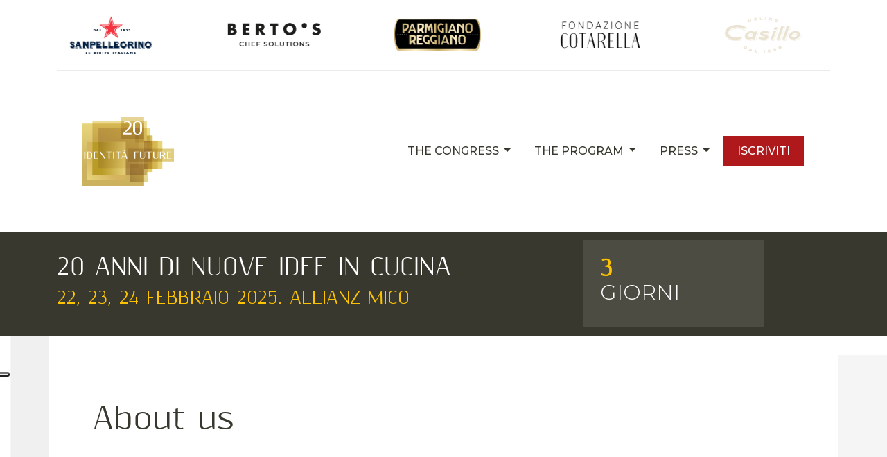

--- FILE ---
content_type: text/html; charset=utf-8
request_url: https://www.identitagolose.com/sito/en/9/about-us.html
body_size: 6754
content:
<!-- SETUP CACHE USED //-->
<!-- LANG CACHE USED //-->
<!-- CFG CACHE USED //-->
<!doctype html>
<html lang="en-EN">
<head>
	<!-- Google Tag Manager -->
	<script>(function(w,d,s,l,i){w[l]=w[l]||[];w[l].push({'gtm.start':
	new Date().getTime(),event:'gtm.js'});var f=d.getElementsByTagName(s)[0],
	j=d.createElement(s),dl=l!='dataLayer'?'&l='+l:'';j.async=true;j.src=
	'https://www.googletagmanager.com/gtm.js?id='+i+dl;f.parentNode.insertBefore(j,f);
	})(window,document,'script','dataLayer','GTM-M4Q9CRC9');</script>
	<!-- End Google Tag Manager -->
	
  <meta http-equiv="Content-Type" content="text/html; charset=utf-8">
  <title>International Chef Congress Identità Golose</title>
  <meta http-equiv="content-language" content="en">
  <meta name="description" content="Identità golose is one of the International Chef Congress in Italy">
  <meta name="keywords" content="">
  <meta name="robots" content="index,follow">
  <meta name="robots" content="all">
  <meta name="rating" content="General">
  <meta name="distribution" content="Global">
  <link rel="canonical" href="https://www.identitagolose.com/sito/en/9/about-us.html" />

<meta property="og:title" content="Paolo Marchi" />
<meta property="og:description" content="Paolo Marchi &amp;egrave; nato a Milano il 20 marzo 1955. Figlio di Rolly, ideatore del Trofeo Topolino di sci, e di Graziella, pittrice, ha lavorato al Giornale dal dicembre 1979 al febbraio 2011, dividendosi tra lo sport, in particolare sci, calcio e vela, " />
<meta property="og:url" content="https://www.identitagolose.com/sito/en/9/about-us.html" />
<meta property="og:image" content="https://www.identitagolose.it/public/images/big/foto-paolo-sito-ig2019.jpg"/>
<meta property="og:image:width" content="427"/>
<meta property="og:image:height" content="344"/>
<meta property="og:site_name" content="Identità Golose Web: magazine italiano di cucina internazionale!" />
<meta property="og:type" content="article" />
<meta property="fb:app_id" content="370734876637309" />
<meta property="article:publisher" content="https://www.facebook.com/identitagolose/" />

<meta name="twitter:card" content="summary">
<meta name="twitter:title" content="Paolo Marchi" />
<meta name="twitter:description" content="Paolo Marchi &amp;egrave; nato a Milano il 20 marzo 1955. Figlio di Rolly, ideatore del Trofeo Topolino di sci, e di Graziella, pittrice, ha lavorato al Giornale dal dicembre 1979 al febbraio 2011, dividendosi tra lo sport, in particolare sci, calcio e vela, " />
<meta name="twitter:image0:src" content="https://www.identitagolose.it/public/images/big/foto-paolo-sito-ig2019.jpg" />

<link rel="stylesheet" href="https://www.identitagolose.com/ermes/sito/themes/congr2025/css/common/parsleyjs/css/parsley.css" type="text/css" media="screen" />
<link rel="stylesheet" href="https://www.identitagolose.com/ermes/sito/themes/congr2025/css/styles/_swiper-bundle.min.css" type="text/css"/>
<link rel="stylesheet" href="https://www.identitagolose.com/ermes/sito/themes/congr2025/css/styles/hamburgers.min.css" type="text/css"/>
<link rel="stylesheet" href="https://www.identitagolose.com/ermes/sito/themes/congr2025/css/styles/styles.css?v=31" type="text/css" media="screen" />

<!-- INIZIO EXTRA META HEAD //-->
<meta content="width=device-width, initial-scale=1" name="viewport">
<!-- Fav and touch icons -->
<link rel="apple-touch-icon-precomposed" sizes="144x144" href="https://www.identitagolose.com/ermes/sito/themes/congr2025/img/ico/apple-touch-icon-144-precomposed.png">
<link rel="apple-touch-icon-precomposed" sizes="114x114" href="https://www.identitagolose.com/ermes/sito/themes/congr2025/img/ico/apple-touch-icon-114-precomposed.png">
<link rel="apple-touch-icon-precomposed" sizes="72x72" href="https://www.identitagolose.com/ermes/sito/themes/congr2025/img/ico/apple-touch-icon-72-precomposed.png">
<link rel="apple-touch-icon-precomposed" sizes="57x57" href="https://www.identitagolose.com/ermes/sito/themes/congr2025/img/ico/apple-touch-icon-57-precomposed.png">
<link rel="shortcut icon" href="https://www.identitagolose.com/ermes/sito/themes/congr2025/img/ico/favicon.png">
<!-- FINE EXTRA META HEAD //-->


<meta name="Googlebot-News" content="noindex, nofollow"></head><body>
	<!-- Google Tag Manager (noscript) -->
	<noscript><iframe src="https://www.googletagmanager.com/ns.html?id=GTM-M4Q9CRC9"
	height="0" width="0" style="display:none;visibility:hidden"></iframe></noscript>
	<!-- End Google Tag Manager (noscript) -->
	<!-- NO  CACHE //--><!-- NO  CACHE //--><!-- USE CACHE //-->		<header>
			      <div class="container text-center loghi-sponsor">
        <div class="row justify-content-center">
          <div class="col overflow-hidden">
						<div class="swiper-loghi swiper-hidden">	<div class="swiper-wrapper"><a id="id-trig-1141" class="cs-trig-swiper-loghi swiper-slide" href="https://www.identitagolose.it/sito/it/99/acqua-panna-spellegrino.html?p=0" target="_blank" title="Acqua Panna S.Pellegrino"><img src="https://www.identitagolose.it/public/media/svg/guida-pec-main-sponsor-2024-acqua-panna-spellegrino-1.svg" alt="Acqua Panna S.Pellegrino" border="0" class="img-fluid css-custom-1 cs-svg" /></a><div class="cs-trig-swiper-loghi swiper-slide"><img src="https://www.identitagolose.it/public/media/svg/2025-bibite-sanpellegrino.svg" alt="Bibite Sanpellegrino" class="img-fluid cs-svg" /></div><a id="id-trig-1140" class="cs-trig-swiper-loghi swiper-slide" href="https://www.identitagolose.it/sito/it/236/bertos.html?p=0" target="_blank" title="Berto's"><img src="https://www.identitagolose.it/public/media/svg/2024-bertos.svg" alt="Berto's" border="0" class="img-fluid css-custom-3 cs-svg" /></a><a id="id-trig-1135" class="cs-trig-swiper-loghi swiper-slide" href="https://www.parmigianoreggiano.com/it/" target="_blank" title="Parmigiano Reggiano"><img src="https://www.identitagolose.it/public/media/svg/2023-parmigiano-reggiano.svg" alt="Parmigiano Reggiano" border="0" class="img-fluid css-custom-4 cs-svg" /></a><div class="cs-trig-swiper-loghi swiper-slide"><img src="https://www.identitagolose.it/public/media/svg/2023-fondazionecotarella.svg" alt="Fondazione Cotarella" class="img-fluid cs-svg" /></div><a id="id-trig-1234" class="cs-trig-swiper-loghi swiper-slide" href="https://www.molinocasillo.com" target="_blank" title="Molino Casillo"><img src="https://www.identitagolose.it/public/media/svg/2025-molino-casillo.svg" alt="Molino Casillo" border="0" class="img-fluid css-custom-6 cs-svg" /></a><div class="cs-trig-swiper-loghi swiper-slide"><img src="https://www.identitagolose.it/public/media/svg/2025-velier.svg" alt="Velier" class="img-fluid cs-svg" /></div><div class="cs-trig-swiper-loghi swiper-slide"><img src="https://www.identitagolose.it/public/media/svg/2023-billecart-salmon.svg" alt="Champagne Billecart-Salmon" class="img-fluid cs-svg" /></div><div class="cs-trig-swiper-loghi swiper-slide"><img src="https://www.identitagolose.it/public/media/svg/2025-avolta.svg" alt="Avolta" class="img-fluid cs-svg" /></div><a id="id-trig-1268" class="cs-trig-swiper-loghi swiper-slide" href="https://www.berlucchi.it/en/" target="_blank" title="Berlucchi"><img src="https://www.identitagolose.it/public/media/svg/2025-berlucchi.svg" alt="Berlucchi" border="0" class="img-fluid css-custom-10 cs-svg" /></a></div></div>          </div>
        </div>
      </div>
      <div class="container-xl py-3 px-0 px-lg-5 d-none d-xl-block">
        <div class="row justify-content-start align-items-center header-main">
          <div class="col-2">
            <!-- Brand/logo -->
            <a class="navbar-brand d-inline-block my-2" href="https://www.identitagolose.com/sito/en/406/congresso-identita-milano.html">
              <img src="https://www.identitagolose.com/ermes/sito/themes/congr2025/img/identita-future-20.svg" class="logo" alt="Identità Golose - Identità Golose Milano">
            </a>
            <!-- Navbar links -->
          </div>
          <div class="col-10">
            <!-- Navigation Bar -->
            <nav class="navbar navbar-expand-xl py-0">
              <div class="collapse navbar-collapse" id="id-main-menu">
                <ul id="menu-main-menu" class="navbar-nav justify-content-end w-100 p-0 ">
									  <li class="menu-item nav-item dropdown">
    <a class="nav-link dropdown-toggle" href="#" id="navbarDropdown" role="button" data-toggle="dropdown" aria-haspopup="true" aria-expanded="false">The Congress</a>
    <div class="dropdown-menu" aria-labelledby="navbarDropdown">
      <a class="dropdown-item" href="http://www.identitagolose.com/sito/en/407/presentazione.html">Congress presentation</a>
      <a class="dropdown-item" href="http://www.identitagolose.com/sito/en/45/la/sede.html">Location</a>
      <a class="dropdown-item" href="http://www.identitagolose.com/sito/en/8/chi/cosa-e-congresso.html">About the congress</a>
      <a class="dropdown-item" href="http://www.identitagolose.com/sito/en/9/chi/siamo.html">About us</a>
      <a class="dropdown-item" href="http://www.identitagolose.com/sito/en/134/albo-d-oro-premiati.html">Awards gold book</a>
    </div>
  </li>
  <li class="menu-item nav-item dropdown">
    <a class="nav-link dropdown-toggle" href="#" id="navbarDropdown" role="button" data-toggle="dropdown" aria-haspopup="true" aria-expanded="false">The Program</a>
    <div class="dropdown-menu" aria-labelledby="navbarDropdown">
      <a class="dropdown-item" href="http://www.identitagolose.com/sito/en/147/identita-golose-milano.html">Program</a>
      <a class="dropdown-item" href="https://www.identitagolose.com/sito/en/403/saturday.html">Saturday, 09th</a>
      <a class="dropdown-item" href="https://www.identitagolose.com/sito/en/404/sunday.html">Sunday, 10th</a>
      <a class="dropdown-item" href="https://www.identitagolose.com/sito/en/405/monday.html">Monday, 11th</a>
      <a class="dropdown-item" href="http://www.identitagolose.com/sito/en/226/relatori-congresso.html">Relators</a>
      <!--<a class="dropdown-item" href="http://www.identitagolose.com/sito/en/238/identita-cocktail.html">Identità Cocktail</a>//-->
    </div>
  </li>
  <li class="menu-item nav-item dropdown">
    <a class="nav-link dropdown-toggle" href="#" id="navbarDropdown" role="button" data-toggle="dropdown" aria-haspopup="true" aria-expanded="false">Press</a>
    <div class="dropdown-menu" aria-labelledby="navbarDropdown">
      <a class="dropdown-item" href="http://www.identitagolose.com/sito/en/124/press-accreditation.html">Press Accreditation</a>
      <!--
      <a class="dropdown-item" href="http://www.identitagolose.com/sito/en/162/cartella-stampa.html">Cartella stampa</a>
      <a class="dropdown-item" href="#">Gallerie fotografiche</a>
      //-->
    </div>
  </li>
  <li class="menu-item nav-item"><a href="https://shop.identitagolose.it/negozio/#iscrizione" class="btn btn-danger">Iscriviti</a></li>                </ul>      
              </div>
            </nav>
          </div>
        </div>
      </div>
        <!-- Fixed Navigation Bar -->
      <nav class="navbar-hidden navbar navbar-fixed navbar-expand-xl fixed-top header-sticky py-0">
        <div class="container-xl align-items-center py-1 px-0">
          <!-- Brand/logo -->
          <a class="navbar-brand d-inline-block ms-5 ms-lg-5" href="https://www.identitagolose.com/sito/en/406/congresso-identita-milano.html">
            <img src="https://www.identitagolose.com/ermes/sito/themes/congr2025/img/identita-future-20.svg" class="logo" alt="Identità Golose - Identità Golose Milano">
          </a>
          <!-- Toggler/collapsible Button -->
          <button class="hamburger hamburger--collapse navbar-toggler me-5 me-lg-5" type="button" data-bs-toggle="collapse" data-bs-target="#id-collapsable-menu" aria-controls="MainMenu" aria-expanded="false" aria-label="Toggle navigation">
            <span class="hamburger-box">
              <span class="hamburger-inner"></span>
            </span>
          </button>
          <!-- Navbar links -->
          <div class="collapse navbar-collapse" id="id-collapsable-menu">
            <ul id="menu-collapsable-menu" class="navbar-nav justify-content-end w-100 p-0 ">
							  <li class="menu-item nav-item dropdown">
    <a class="nav-link dropdown-toggle" href="#" id="navbarDropdown" role="button" data-toggle="dropdown" aria-haspopup="true" aria-expanded="false">The Congress</a>
    <div class="dropdown-menu" aria-labelledby="navbarDropdown">
      <a class="dropdown-item" href="http://www.identitagolose.com/sito/en/407/presentazione.html">Congress presentation</a>
      <a class="dropdown-item" href="http://www.identitagolose.com/sito/en/45/la/sede.html">Location</a>
      <a class="dropdown-item" href="http://www.identitagolose.com/sito/en/8/chi/cosa-e-congresso.html">About the congress</a>
      <a class="dropdown-item" href="http://www.identitagolose.com/sito/en/9/chi/siamo.html">About us</a>
      <a class="dropdown-item" href="http://www.identitagolose.com/sito/en/134/albo-d-oro-premiati.html">Awards gold book</a>
    </div>
  </li>
  <li class="menu-item nav-item dropdown">
    <a class="nav-link dropdown-toggle" href="#" id="navbarDropdown" role="button" data-toggle="dropdown" aria-haspopup="true" aria-expanded="false">The Program</a>
    <div class="dropdown-menu" aria-labelledby="navbarDropdown">
      <a class="dropdown-item" href="http://www.identitagolose.com/sito/en/147/identita-golose-milano.html">Program</a>
      <a class="dropdown-item" href="https://www.identitagolose.com/sito/en/403/saturday.html">Saturday, 09th</a>
      <a class="dropdown-item" href="https://www.identitagolose.com/sito/en/404/sunday.html">Sunday, 10th</a>
      <a class="dropdown-item" href="https://www.identitagolose.com/sito/en/405/monday.html">Monday, 11th</a>
      <a class="dropdown-item" href="http://www.identitagolose.com/sito/en/226/relatori-congresso.html">Relators</a>
      <!--<a class="dropdown-item" href="http://www.identitagolose.com/sito/en/238/identita-cocktail.html">Identità Cocktail</a>//-->
    </div>
  </li>
  <li class="menu-item nav-item dropdown">
    <a class="nav-link dropdown-toggle" href="#" id="navbarDropdown" role="button" data-toggle="dropdown" aria-haspopup="true" aria-expanded="false">Press</a>
    <div class="dropdown-menu" aria-labelledby="navbarDropdown">
      <a class="dropdown-item" href="http://www.identitagolose.com/sito/en/124/press-accreditation.html">Press Accreditation</a>
      <!--
      <a class="dropdown-item" href="http://www.identitagolose.com/sito/en/162/cartella-stampa.html">Cartella stampa</a>
      <a class="dropdown-item" href="#">Gallerie fotografiche</a>
      //-->
    </div>
  </li>
  <li class="menu-item nav-item"><a href="https://shop.identitagolose.it/negozio/#iscrizione" class="btn btn-danger">Iscriviti</a></li>            </ul>      
          </div>

        </div>
      </nav>
    </header>
    <!--		<a href="" class="cs-nav d-none d-lg-block" title="ITALIANO"><img src="/flag/it.png" alt="Italiano" /></a>-->
				<section class="hero-section">
						<div class="container-fluid hero-bar">
        <div class="row">
          <div class="col">
            <div class="container">
              <div class="row jusify-content-start align-items-center hero-row">
                <div class="col-12 col-md-6 col-lg-8 col-xl-8 py-4 py-lg-0 text-center text-md-start">
                  <h2 class="h2 text-white text-uppercase">20 anni di nuove idee in cucina</h2>
                  <h3 class="text-warning">22, 23, 24 FEBBRAIO 2025. ALLIANZ MiCo</h3>
                </div>
                <div class="col-12 col-md-6 col-lg-4 col-xl-3 py-4 py-lg-0">
                  <div class="swiper-days swiper-hidden overflow-hidden">
										<div class="swiper-wrapper">
											<div class="swiper-slide">
												<h4 class="h4"><span class="text-warning">3</span><br />
												GIORNI</h4>
											</div>
											<div class="swiper-slide">
												<h4 class="h4">OLTRE<br />
												<span class="text-warning">155</span><br />
												RELATORI</h4>
											</div>
											<div class="swiper-slide">
												<h4 class="h4">OLTRE<br />
												<span class="text-warning">80</span><br />
												MASTERCLASS</h4>
											</div>
											<div class="swiper-slide">
												<h4 class="h4"><span class="text-warning">13</span><br />
													AREE TEMATICHE</h4>
											</div>
										</div>
									</div>
                </div>
              </div>
            </div>
          </div>
        </div>
      </div>
    </section>
		<section class="main-section">
      <div class="container main-container">
        <div class="row justify-content-start py-5">
          <div class="col-12 col-lg-9">
            <h1 class="h1">About us</h1>
          </div>
        </div>
				<div class="row">			

					<div class="col-12 col-lg-6 cs-bg-col my-3">
						<h2 class="h2 pb-2">Paolo Marchi</h2><h3 class="h3 mb-5">creator and curator</h3><h5 class="h5 data"></h5>            <div class="square square-image-wrapper square-after sq-after-pos-R m-5 mb-0">
              <div class="square-image sq-pos-TR" style="background-image: url(https://www.identitagolose.it/public/images/big/paolo-chi-siamo-sito.jpg);--after-translate-y:0.5rem;--after-translate-x:1rem;"></div>
            </div>
						<div class="didascalia mx-5"><p><b>Paolo Marchi</b>, born in Milan on March 20th 1955</p></div><div class="p"><p><b>Paolo Marchi </b>was born in Milan on March 20th 1955. Son of <b>Rolly</b>, creator of the skiing trophy <a href="http://www.trofeotopolino.it" target="_blank"><i>Trofeo Topolino</i></a>, and of painter <b> Graziella</b>, he has worked for <a href="http://www.ilgiornale.it/" target="_blank"><i>Il Giornale</i></a> from December 1979 to February 2011, dividing himself between sport &ndash; skiing, football and sailing especially - and food and wine critiques.</p>

<p>In January 2004 the idea that changed his life came up: creating <b>Identit&agrave; Golose</b>, the first Italian congress dedicated to signature cuisine and pastry making. A mission accomplished among the skepticism of many. In June 2009 the debut in London followed, then in 2010 came the congresses in New York and San Marino; on top of this, there&#39;s the guide to signature restaurants, Identit&agrave; Golose Guida ai Ristoranti d&rsquo;autore di Italia, Europa e Mondo, which in 2011 reached its fourth edition.</p>

<p>Over time, he has edited the recipe book by the Istituto Oftalmico del Fatebenefratelli in Milan, the volumes Dessert al piatto, Don Alfonso, Sushi Susci and Pesce alle stelle for <a href="http://www.bibliothecaculinaria.it" target="_blank"><i>Bibliotheca Culinaria</i></a>, Cento per cento ricette di talento and Multipli di 20 for <a href="http://www.cucinaevini.it/" target="_blank"><i>Cucina&amp;Vini</i></a> and the guides Milano da gustare and Tutto pesce for <a href="http://www.gribaudo.it/" target="_blank"><i>Gribaudo-Il Gusto</i></a>. His latest works include Sapore d&#39;Abruzzo published by <a href="http://www.textus.org" target="_blank"><i>Textus</i></a> and Guida alle Gelaterie di Milano for <a href="http://www.terre.it" target="_blank"><i>Terre di Mezzo</i></a>. Since the 2010 edition, Marchi is the jury president of the <a href="http://www.premiobancarella.info/bancarella_cucina/" target="_blank"><i>Bancarella Cucina</i></a> literary prize.</p>

<p>Since its establishment, he has overseen the work of the Italian section of the <a href="http://www.jre.it/" target="_blank"><i>Jeunes Restaurateurs d&rsquo;Europe</i></a> association and in June 2006 he won the <a href="http://www.veronelli.com/" target="_blank"><b>Veronelli</b></a> prize for an emerging wine and food writer with a motivation that includes a beautiful compliment to a writer (&rdquo;He is awarded for the spirit with which he has written his guides, Tutto Pesce to begin with&hellip;&rdquo;) and for a consideration that finely synthesizes his commitment, suspended between history, reality and dream: &ldquo;&hellip;and for the measure with which, while profoundly respecting the values of tradition, he is perhaps the most attentive critic of every innovation in the kitchen&rdquo;.</p>

<p>Married to <b>Luisa Acciarri</b>, from the Marche region, he is father to <b>Brando</b> and <b>Viola</b> and, ideally, to his dog <b>Stella</b>. Tone deaf since he was born, he hates trombones, untidiness and vulgarity, he never graduated (in modern literature) from university and at the same time he loves writing, nesting with his family, cooking onion risotto for his friends &ndash; at least ten sitting at the same table.</p>

<p><b>Internet:</b> <a href="http://www.marchidigola.it " target="_blank">www.marchidigola.it </a><br />
<b>Email:</b> <a href="mailto:paolomarchi@identitagolose.it">paolomarchi@identitagolose.it</a></p>
</div>
					</div>


					<div class="col-12 col-lg-6 cs-bg-col my-3">
						<h2 class="h2 pb-2">MAGENTAbureau</h2><h3 class="h3 mb-5">communication, production and commercial activities</h3><h5 class="h5 data"></h5>            <div class="square square-image-wrapper square-after sq-after-pos-R m-5 mb-0">
              <div class="square-image sq-pos-TR" style="background-image: url(https://www.identitagolose.it/public/images/big/claudio-chi-siamo-sito.jpg);--after-translate-y:-2.5rem;--after-translate-x:-0.5rem;"></div>
            </div>
						<div class="didascalia mx-5"><p><b>Claudio Ceroni</b>, founder of <i>MAGENTAbureau</i></p></div><div class="p"><p><a href="http://www.magentabureau.it" rel="nofollow" target="_blank"><i>MAGENTAbureau</i></a> is a company organizing, in total collaboration with <b>Paolo Marchi</b>, the <b>Identit&agrave; Golose</b> Congress and all the connected activities. MAGENTAbureau was founded by Claudio Ceroni in June 2006 with the aim to consolidate and develop the commercial activities linked to the organization of events and editorial initiatives connected to Identit&agrave; Golose and the signature cuisine phenomenon in Italy and abroad. Among other things and together with Paolo Marchi, Claudio has created, in the past years, not only the Congress in Milan, but also the <i>Guida ai Ristoranti d&#39;autore Identit&agrave; Golose</i>, and, since last year, <i>Identit&agrave; London</i>, a two-day congress event in the UK capital, and in October 2010 the first edition of<i> Identit&agrave; New York</i>. In this activity, <b>Claudio Ceroni</b> concentrates and puts to good use the experience accumulated in his almost twenty year long activity of creation and implementation of great events and tv productions.<br />
<br />
<b>Internet:</b><a href="http://www.magentabureau.it" rel="nofollow" target="_blank"> www.magentabureau.it</a><br />
<b>Email:</b> <a href="mailto:info@magentabureau.it" rel="nofollow">info@magentabureau.it</a> |</p>

<p><em>Head of PR and Communication</em><br />
<strong>Valentina Bianchi</strong> |&nbsp;<a href="mailto:valentina.bianchi@magentabureau.it" rel="nofollow">valentina.bianchi@magentabureau.it</a><br />
Telefono: +39.347.9806522&nbsp;</p>
</div>
					</div>

				</div>
			</div>
		</section>

		<footer>
      <div class="container">
        <div class="row justify-content-center align-items-center footer-header py-2">
          <div class="col text-center">
            <h3 class="my-2">Identità Golose Milano <small>22, 23, 24 FEBBRAIO 2025. ALLIANZ MiCo</small></h3>
          </div>
        </div>
      </div>
      <div class="container footer">
        <div class="row justify-content-center align-items-center">
          <div class="col text-center my-5 py-3">
						<a href="https://www.identitagolose.com/sito/en/406/congresso-identita-milano.html">
            	<img src="https://www.identitagolose.com/ermes/sito/themes/congr2025/img/identita-golose.svg" class="logo" alt="Identità Golose - Identità Golose Milano">
						</a>
          </div>
        </div>
        <div class="row justify-content-start mt-5">
          <nav class="navbar py-0">
            <ul id="menu-foot-menu" class="navbar-nav nav w-100 p-0 ">
							            </ul>   
          </nav>
        </div>
				<div class="row mb-5">
					<nav class="navbar py-0">
						<ul id="menu-privacy-menu" class="navbar-nav nav w-100 p-0 ">
							<li class="menu-item nav-item col-menu-6">
								<ul class="dropdown-menu">
									<li>
										<a class="dropdown-item iubenda-nostyle no-brand iubenda-noiframe iubenda-embed iubenda-noiframe" href="https://www.iubenda.com/privacy-policy/61239122" title="Privacy Policy">Privacy Policy</a><script type="text/javascript">(function (w,d) {var loader = function () {var s = d.createElement("script"), tag = d.getElementsByTagName("script")[0]; s.src="https://cdn.iubenda.com/iubenda.js"; tag.parentNode.insertBefore(s,tag);}; if(w.addEventListener){w.addEventListener("load", loader, false);}else if(w.attachEvent){w.attachEvent("onload", loader);}else{w.onload = loader;}})(window, document);</script>
									</li>
								</ul>
							</li>
							<li class="menu-item nav-item col-menu-6">
								<ul class="dropdown-menu">
									<li>
										<a class="dropdown-item iubenda-nostyle no-brand iubenda-noiframe iubenda-embed iubenda-noiframe" href="https://www.iubenda.com/privacy-policy/61239122/cookie-policy" title="Cookie Policy">Cookie Policy</a><script type="text/javascript">(function (w,d) {var loader = function () {var s = d.createElement("script"), tag = d.getElementsByTagName("script")[0]; s.src="https://cdn.iubenda.com/iubenda.js"; tag.parentNode.insertBefore(s,tag);}; if(w.addEventListener){w.addEventListener("load", loader, false);}else if(w.attachEvent){w.attachEvent("onload", loader);}else{w.onload = loader;}})(window, document);</script>
									</li>
								</ul>
							</li>
							<li class="menu-item nav-item col-menu-6">
								<ul class="dropdown-menu">
									<li>
										<a class="dropdown-item iubenda-cs-preferences-link" href="javascript:void(0);">Preferenze cookie</a>
									</li>
								</ul>
							</li>
						</ul>
					</nav>
				</div>
        <div class="row justify-content-start footer-copyright py-2 mb-2">
          <div class="col my-2">
            <strong>Identità Web S.r.l. - Corso Magenta, 46 - 20123 Milano - P.I. e C.F. 07845670962</strong><br />
            t. +39.02.48011841 - f. +39.02.48193536
            <p class="small my-2">Identità Web S.r.l, con sede in Milano, Corso Magenta 46, P.IVA 07845670962, email info@identitaweb.it, è proprietaria, ideatrice e sviluppatrice della piattaforma internet di cui al sito www.identitagolose.it ed è editrice della testata giornalistica “Identità Golose Web - ”, registrazione Tribunale di Milano n. 32 del 31 gennaio 2018, Direttore Responsabile: Paolo Marchi</p>
          </div>
        </div>
      </div>
    </footer>
<a id="id-ermes-cat" ermes="9"></a><a id="id-ermes-rel" ermes="5"></a>
<script type="text/javascript">
  //<![CDATA[
  var ermes_lang = 'en';
  var ermes_path = 'https://www.identitagolose.com/ermes/sito/themes/congr2025/';
  //]]>
</script>
<script type="text/javascript" src="https://www.identitagolose.com/ermes/sito/themes/congr2025/js/bootstrap.bundle.min.js"></script>
<script type="text/javascript" src="https://www.identitagolose.com/ermes/sito/themes/congr2025/js/swiper-bundle.min.js"></script>
<script type="text/javascript" src="https://www.identitagolose.com/ermes/sito/themes/congr2025/js/main.js?v=11"></script>
</body></html>

--- FILE ---
content_type: image/svg+xml
request_url: https://www.identitagolose.com/ermes/sito/themes/congr2025/img/identita-future-20.svg
body_size: 3176
content:
<?xml version="1.0" encoding="UTF-8"?>
<svg xmlns="http://www.w3.org/2000/svg" xmlns:xlink="http://www.w3.org/1999/xlink" viewBox="0 0 201.62 151.72">
  <defs>
    <style>
      .cls-1 {
        fill: url(#Sfumatura_senza_nome_447);
      }

      .cls-1, .cls-2, .cls-3, .cls-4, .cls-5, .cls-6, .cls-7, .cls-8, .cls-9 {
        mix-blend-mode: multiply;
      }

      .cls-1, .cls-2, .cls-6 {
        opacity: .8;
      }

      .cls-2 {
        fill: url(#Sfumatura_senza_nome_359);
      }

      .cls-3 {
        fill: url(#Sfumatura_senza_nome_173);
      }

      .cls-4 {
        fill: url(#Sfumatura_senza_nome_434);
      }

      .cls-10, .cls-11 {
        fill: #fff;
      }

      .cls-12 {
        isolation: isolate;
      }

      .cls-5 {
        fill: url(#Sfumatura_senza_nome_433);
        opacity: .9;
      }

      .cls-13 {
        fill: url(#Sfumatura_senza_nome_309);
      }

      .cls-6 {
        fill: url(#Sfumatura_senza_nome_435);
      }

      .cls-14 {
        fill: url(#Sfumatura_senza_nome_413);
      }

      .cls-7 {
        fill: url(#Sfumatura_senza_nome_347);
        opacity: .7;
      }

      .cls-11 {
        opacity: .15;
      }

      .cls-8 {
        fill: url(#Sfumatura_senza_nome_418);
        opacity: .85;
      }

      .cls-15 {
        fill: url(#Sfumatura_senza_nome_327);
      }

      .cls-9 {
        fill: url(#Sfumatura_senza_nome_223);
        opacity: .6;
      }
    </style>
    <linearGradient id="Sfumatura_senza_nome_435" data-name="Sfumatura senza nome 435" x1="841.2" y1="-1012.26" x2="841.2" y2="-950.43" gradientTransform="translate(1114.12 -757.51) rotate(90) scale(1 -1)" gradientUnits="userSpaceOnUse">
      <stop offset="0" stop-color="#be9b53"/>
      <stop offset=".09" stop-color="#c4a355"/>
      <stop offset=".46" stop-color="#dbc05d"/>
      <stop offset=".77" stop-color="#e9d263"/>
      <stop offset="1" stop-color="#eed965"/>
    </linearGradient>
    <linearGradient id="Sfumatura_senza_nome_434" data-name="Sfumatura senza nome 434" x1="841.2" y1="-1015.79" x2="841.2" y2="-940.57" gradientTransform="translate(1114.12 -757.51) rotate(90) scale(1 -1)" gradientUnits="userSpaceOnUse">
      <stop offset="0" stop-color="#b69b42"/>
      <stop offset=".26" stop-color="#c2a94b"/>
      <stop offset="1" stop-color="#e3cd64"/>
    </linearGradient>
    <linearGradient id="Sfumatura_senza_nome_327" data-name="Sfumatura senza nome 327" x1="78.8" y1="15.66" x2="78.8" y2="151.72" gradientTransform="translate(-15.66 4.89) rotate(90) scale(1 -1)" gradientUnits="userSpaceOnUse">
      <stop offset="0" stop-color="#e3ce65"/>
      <stop offset=".7" stop-color="#c3a343"/>
    </linearGradient>
    <linearGradient id="Sfumatura_senza_nome_347" data-name="Sfumatura senza nome 347" x1="672.17" y1="-924.48" x2="790.92" y2="-924.48" gradientTransform="translate(1007.21 -662.61) rotate(90) scale(1 -1)" gradientUnits="userSpaceOnUse">
      <stop offset="0" stop-color="#e2c449"/>
      <stop offset="1" stop-color="#be9b53"/>
    </linearGradient>
    <linearGradient id="Sfumatura_senza_nome_309" data-name="Sfumatura senza nome 309" x1="1721.24" y1="-1296.39" x2="1788.36" y2="-1296.39" gradientTransform="translate(2192.89 -208.9) rotate(135) scale(1 -1)" gradientUnits="userSpaceOnUse">
      <stop offset=".3" stop-color="#cfa642"/>
      <stop offset="1" stop-color="#e3ce65"/>
    </linearGradient>
    <linearGradient id="Sfumatura_senza_nome_433" data-name="Sfumatura senza nome 433" x1="712.61" y1="-896.17" x2="662.62" y2="-896.17" gradientTransform="translate(-576.55 -871.16) scale(1 -1)" gradientUnits="userSpaceOnUse">
      <stop offset="0" stop-color="#d9c84b"/>
      <stop offset=".04" stop-color="#d9c74d"/>
      <stop offset="1" stop-color="#e1c77b"/>
    </linearGradient>
    <linearGradient id="Sfumatura_senza_nome_413" data-name="Sfumatura senza nome 413" x1="754.67" y1="-911.34" x2="754.67" y2="-994.01" gradientTransform="translate(1007.21 -662.61) rotate(90) scale(1 -1)" gradientUnits="userSpaceOnUse">
      <stop offset="0" stop-color="#e2c663"/>
      <stop offset=".63" stop-color="#ac8a00"/>
    </linearGradient>
    <linearGradient id="Sfumatura_senza_nome_173" data-name="Sfumatura senza nome 173" x1="90.78" y1="23.86" x2="171.6" y2="104.69" gradientUnits="userSpaceOnUse">
      <stop offset="0" stop-color="#b69b42"/>
      <stop offset=".54" stop-color="#d1b746"/>
      <stop offset="1" stop-color="#e4cc49"/>
    </linearGradient>
    <linearGradient id="Sfumatura_senza_nome_223" data-name="Sfumatura senza nome 223" x1="782.47" y1="-1077.56" x2="870.06" y2="-989.98" gradientTransform="translate(-745.89 -965.01) scale(1 -1)" gradientUnits="userSpaceOnUse">
      <stop offset="0" stop-color="#c6a55a"/>
      <stop offset=".08" stop-color="#c9aa5f"/>
      <stop offset=".69" stop-color="#e3d489"/>
      <stop offset="1" stop-color="#eee599"/>
    </linearGradient>
    <linearGradient id="Sfumatura_senza_nome_447" data-name="Sfumatura senza nome 447" x1="675.1" y1="-791.08" x2="775.1" y2="-791.08" gradientTransform="translate(-573.47 -706.69) scale(1 -1)" gradientUnits="userSpaceOnUse">
      <stop offset="0" stop-color="#d9c84b"/>
      <stop offset=".48" stop-color="#d4bc46"/>
      <stop offset="1" stop-color="#d1b644"/>
    </linearGradient>
    <linearGradient id="Sfumatura_senza_nome_418" data-name="Sfumatura senza nome 418" x1="806.06" y1="-901.82" x2="766.06" y2="-861.83" gradientTransform="translate(-660.66 -758.38) scale(1 -1)" gradientUnits="userSpaceOnUse">
      <stop offset="0" stop-color="#ae953f"/>
      <stop offset=".04" stop-color="#b39a43"/>
      <stop offset=".25" stop-color="#c9b256"/>
      <stop offset=".47" stop-color="#d8c463"/>
      <stop offset=".71" stop-color="#e2ce6b"/>
      <stop offset="1" stop-color="#e5d26e"/>
    </linearGradient>
    <linearGradient id="Sfumatura_senza_nome_359" data-name="Sfumatura senza nome 359" x1="703.58" y1="-890.43" x2="703.58" y2="-858.43" gradientTransform="translate(-570.78 -833.47) scale(1 -1)" gradientUnits="userSpaceOnUse">
      <stop offset="0" stop-color="#e4d666"/>
      <stop offset=".07" stop-color="#e4d462"/>
      <stop offset=".62" stop-color="#e4ce4f"/>
      <stop offset="1" stop-color="#e4cc49"/>
    </linearGradient>
  </defs>
  <g class="cls-12">
    <g id="OBJECTS">
      <g>
        <rect class="cls-6" x="136.05" y="53.03" width="30" height="61.31"/>
        <rect class="cls-4" x="136.05" y="53.03" width="40" height="61.31"/>
        <rect class="cls-15" x="0" y="15.66" width="136.05" height="136.05" transform="translate(151.72 15.66) rotate(90)"/>
        <polygon class="cls-7" points="23.37 55.79 23.37 9.55 142.12 9.55 142.12 128.3 95.88 128.3 95.88 55.79 23.37 55.79"/>
        <polygon class="cls-13" points="11.12 138.45 11.12 55.79 23.37 55.79 23.37 128.3 95.88 128.3 95.88 138.45 11.12 138.45"/>
        <rect class="cls-5" x="86.06" y="0" width="49.99" height="49.99" transform="translate(136.05 -86.06) rotate(90)"/>
        <rect class="cls-14" x="23.37" y="55.79" width="72.51" height="72.51"/>
        <rect class="cls-3" x="142.12" y="41.55" width="12.66" height="79.96"/>
        <rect class="cls-9" x="36.57" y="24.96" width="87.59" height="87.59" transform="translate(149.12 -11.61) rotate(90)"/>
        <rect class="cls-1" x="101.62" y="70.55" width="100" height="27.66"/>
        <rect class="cls-8" x="105.4" y="103.44" width="39.99" height="39.99" transform="translate(248.84 -1.96) rotate(90)"/>
        <rect class="cls-2" x="116.79" y="24.96" width="32" height="32" transform="translate(173.75 -91.83) rotate(90)"/>
      </g>
      <polygon class="cls-11" points="176.05 70.55 176.05 53.03 166.05 53.03 154.78 53.03 154.78 41.55 148.79 41.55 148.79 24.96 142.12 24.96 142.12 9.55 136.05 9.55 136.05 0 86.06 0 86.06 9.55 23.37 9.55 23.37 15.66 0 15.66 0 151.72 136.05 151.72 136.05 143.44 145.39 143.44 145.39 121.51 154.78 121.51 154.78 114.34 166.05 114.34 176.05 114.34 176.05 98.21 201.62 98.21 201.62 70.55 176.05 70.55"/>
    </g>
    <g id="Testi">
      <g>
        <g>
          <path class="cls-10" d="M5.48,77.05h2.38v15.09h-2.38v-15.09Z"/>
          <path class="cls-10" d="M11.61,77.05h5.85c.81,0,1.53.1,2.17.31.64.2,1.15.46,1.52.76.37.3.68.64.93,1.03.25.38.42.74.5,1.06.09.32.13.62.13.9v6.99c0,.28-.04.58-.13.9s-.25.67-.5,1.06c-.25.38-.56.73-.93,1.03-.37.3-.88.55-1.52.76-.64.21-1.37.31-2.17.31h-5.85v-15.09ZM13.99,77.85v13.5h3.17c.44,0,.84-.06,1.21-.19.37-.13.67-.29.9-.49.24-.2.44-.42.6-.67.16-.25.28-.49.35-.71s.11-.44.11-.64v-8.11c0-.2-.04-.41-.11-.64s-.19-.47-.36-.71c-.17-.24-.37-.47-.6-.67s-.54-.36-.9-.49c-.37-.13-.77-.19-1.2-.19h-3.17Z"/>
          <path class="cls-10" d="M26.47,77.05h9.53v.79h-7.15v5.57h3.96v.79h-3.96v7.15h7.15v.79h-9.53v-15.09Z"/>
          <path class="cls-10" d="M50.06,89.06v-12.01h.79v15.09h-1.49l-8.43-11.74-.38-.61h-.02v12.35h-.79v-15.09h1.7l8.34,11.62.26.39h.02Z"/>
          <path class="cls-10" d="M53.8,77.05h11.91v.79h-4.77v14.3h-2.38v-14.3h-4.77v-.79Z"/>
          <path class="cls-10" d="M68.67,77.05h2.38v15.09h-2.38v-15.09Z"/>
          <path class="cls-10" d="M74.13,77.05h11.91v.79h-4.77v14.3h-2.38v-14.3h-4.77v-.79Z"/>
          <path class="cls-10" d="M91.72,77.05h3.05l4.83,15.09h-2.5l-1.53-4.77h-6.32l-1.53,4.77h-.84l4.83-15.09ZM92.03,78.64l-2.52,7.95h5.8l-2.54-7.95h-.74ZM90.68,73.48v-.21h1.35c.14,0,.26.02.36.07.11.04.21.12.3.23.09.11.17.22.24.32s.16.26.27.47c.03.04.04.08.06.1l.74,1.33-.75.57-2.56-2.88Z"/>
        </g>
        <path class="cls-10" d="M114.54,77.05h9.53v.79h-7.15v6.36h3.96v.79h-3.96v7.15h-2.38v-15.09Z"/>
        <path class="cls-10" d="M132.57,91.55h.3c.71,0,1.34-.09,1.9-.26.56-.17.99-.38,1.3-.63.31-.25.57-.53.77-.84.2-.31.33-.59.4-.84s.1-.47.1-.68v-11.23h.79v11.23c0,.28-.04.58-.13.9-.09.32-.25.67-.5,1.06s-.56.73-.93,1.03-.88.55-1.52.76c-.64.2-1.37.31-2.17.31h-.6c-.81,0-1.53-.1-2.17-.31-.64-.21-1.15-.46-1.52-.76s-.68-.64-.93-1.03-.42-.74-.5-1.06-.13-.62-.13-.9v-11.23h2.38v11.91c0,.73.26,1.34.79,1.84s1.32.74,2.39.74Z"/>
        <path class="cls-10" d="M141.08,77.05h11.91v.79h-4.77v14.3h-2.38v-14.3h-4.77v-.79Z"/>
        <path class="cls-10" d="M161.5,91.55h.3c.71,0,1.34-.09,1.9-.26.56-.17.99-.38,1.3-.63.31-.25.57-.53.77-.84.2-.31.33-.59.4-.84s.1-.47.1-.68v-11.23h.79v11.23c0,.28-.04.58-.13.9-.09.32-.25.67-.5,1.06s-.56.73-.93,1.03-.88.55-1.52.76c-.64.2-1.37.31-2.17.31h-.6c-.81,0-1.53-.1-2.17-.31-.64-.21-1.15-.46-1.52-.76s-.68-.64-.93-1.03-.42-.74-.5-1.06-.13-.62-.13-.9v-11.23h2.38v11.91c0,.73.26,1.34.79,1.84s1.32.74,2.39.74Z"/>
        <path class="cls-10" d="M180.51,92.14l-2.88-3.93c-.57-.78-.94-1.27-1.12-1.45-.43-.48-.93-.78-1.49-.89-.26-.06-.57-.08-.91-.08h-.79v6.36h-2.38v-15.09h6.25c.58,0,1.12.05,1.61.15.49.1.89.23,1.22.4.33.16.62.35.87.58.25.23.45.46.6.68.14.23.26.48.35.74s.15.5.18.7c.03.2.04.4.04.6v1.42c0,.21-.02.42-.07.63-.04.21-.12.44-.22.68s-.25.48-.46.7c-.2.22-.44.42-.73.62s-.64.36-1.08.5c-.44.14-.93.23-1.47.29v.02c.27.13.62.41,1.05.83.43.42.74.76.92,1.02l2.84,4.03v.49h-2.35ZM173.33,77.85v7.15h3.47c.4,0,.76-.06,1.09-.17.33-.11.61-.26.82-.44.21-.18.4-.38.54-.61.15-.23.26-.45.32-.66s.1-.42.1-.62v-2.14c0-.21-.02-.41-.06-.62-.04-.21-.13-.43-.26-.66-.13-.23-.29-.44-.49-.61-.2-.18-.47-.32-.8-.44-.34-.12-.72-.17-1.16-.17h-3.57Z"/>
        <path class="cls-10" d="M186.24,77.05h9.53v.79h-7.15v5.57h3.96v.79h-3.96v7.15h7.15v.79h-9.53v-15.09Z"/>
      </g>
      <g>
        <path class="cls-10" d="M108.54,39.06h-18.04v-2.32c4.66-4.89,7.55-7.95,8.65-9.19,2.11-2.37,3.49-4.24,4.13-5.62.5-1.1.76-2.3.76-3.6,0-.87-.1-1.66-.31-2.39s-.53-1.39-.97-1.98-1.04-1.05-1.81-1.39-1.67-.5-2.72-.5c-.69,0-1.38.11-2.07.33l-3.38,1.09-.74-1.72c.6-.3,1.58-.58,2.94-.83s2.57-.37,3.61-.37h2.41c1.07,0,2.08.2,3.03.61.95.4,1.75.93,2.4,1.57.65.64,1.16,1.38,1.53,2.21s.56,1.66.56,2.5c0,.74-.04,1.41-.11,2.02s-.22,1.22-.44,1.82-.45,1.15-.69,1.63-.6,1.03-1.08,1.64-.94,1.17-1.38,1.67-1.05,1.13-1.82,1.91-1.5,1.49-2.18,2.14-1.57,1.53-2.67,2.61-2.13,2.11-3.09,3.08v.07h13.46v3.01Z"/>
        <path class="cls-10" d="M121.85,10.57c1.52,0,2.89.19,4.09.58s2.14.86,2.83,1.43,1.25,1.22,1.71,1.95.75,1.4.91,2,.23,1.16.23,1.69v13.57c0,.53-.08,1.09-.23,1.69s-.45,1.26-.91,2-1.02,1.38-1.71,1.95-1.63,1.05-2.83,1.43-2.56.58-4.09.58c-1.1,0-2.12-.1-3.06-.31s-1.73-.47-2.39-.8-1.24-.72-1.76-1.17-.93-.91-1.24-1.38-.57-.96-.76-1.46-.34-.96-.41-1.37-.11-.8-.11-1.16v-13.57c0-.36.04-.75.11-1.16s.21-.87.41-1.37.45-.99.76-1.46.72-.93,1.24-1.38,1.1-.84,1.76-1.17,1.45-.59,2.39-.8,1.96-.31,3.06-.31ZM121.85,37.93c.83,0,1.57-.12,2.21-.37s1.15-.55,1.52-.91.67-.79.91-1.27.4-.93.48-1.34.12-.81.12-1.21v-15.68c0-.4-.04-.8-.12-1.21s-.25-.86-.49-1.34-.55-.9-.92-1.27-.88-.67-1.52-.91-1.38-.37-2.2-.37-1.57.12-2.21.37-1.15.55-1.52.91-.68.79-.91,1.27-.39.93-.47,1.34-.12.81-.12,1.21v15.68c0,.4.04.8.12,1.21s.24.86.48,1.34.55.9.92,1.27.88.67,1.52.91,1.37.37,2.19.37Z"/>
      </g>
    </g>
  </g>
</svg>

--- FILE ---
content_type: image/svg+xml
request_url: https://www.identitagolose.it/public/media/svg/2023-billecart-salmon.svg
body_size: 4439
content:
<?xml version="1.0" encoding="utf-8"?>
<!-- Generator: Adobe Illustrator 27.1.0, SVG Export Plug-In . SVG Version: 6.00 Build 0)  -->
<svg version="1.1" id="Logo" xmlns="http://www.w3.org/2000/svg" xmlns:xlink="http://www.w3.org/1999/xlink" x="0px" y="0px"
	 viewBox="0 0 524.4 226.8" style="enable-background:new 0 0 524.4 226.8;" xml:space="preserve">
<style type="text/css">
	.st0{fill:none;}
</style>
<g id="Sfondo">
	<rect x="-0.8" y="0.4" class="st0" width="524.9" height="225.4"/>
</g>
<g id="Billecart-Salomon">
	<g>
		<g>
			<path d="M176.8,124.5v3.4c-0.8,0.4-4.6,0.8-5.4,0.8c-5,0-6.5-2.3-6.5-6.9s1.9-6.9,6.9-6.9c1.9,0,3.1,0.4,5,0.8v3.1h-1.1v-0.4
				c-0.4-2.3-1.1-2.7-3.8-2.7c-3.8,0-5,2.7-5,5.7c0,3.4,0.8,6.5,5,6.5c3.1,0,3.4-0.8,3.8-3.4L176.8,124.5L176.8,124.5z"/>
			<path d="M189.8,121.8v4.6c0,1.1,0.4,1.1,1.9,1.1v0.8c-0.8,0-1.9,0-2.7,0s-1.9,0-2.7,0v-0.8c1.5,0,1.9,0,1.9-1.1v-9.2
				c0-1.1-0.4-1.1-1.9-1.1v-0.8c0.8,0,1.9,0,2.7,0s1.9,0,2.7,0v0.8c-1.5,0-1.9,0-1.9,1.1v3.8h7.3v-3.8c0-1.1-0.4-1.1-1.9-1.1v-0.8
				c0.8,0,1.9,0,2.7,0s1.9,0,2.7,0v0.8c-1.5,0-1.9,0-1.9,1.1v9.2c0,1.1,0.4,1.1,1.9,1.1v0.8c-0.8,0-1.9,0-2.7,0s-1.9,0-2.7,0v-0.8
				c1.5,0,1.9,0,1.9-1.1v-4.6H189.8z"/>
			<path d="M217.4,115.3l4.2,10.3c0.4,0.4,0.8,2.3,2.3,1.9v0.8c-0.8,0-1.9,0-2.7,0s-1.9,0-2.7,0v-0.8c0,0,1.9,0,1.9-0.8
				c0-0.4,0-0.8-0.4-1.1l-1.1-3.1h-5l-1.1,3.4c0,0.4,0,0.8,0,0.8c0,0.8,1.1,0.8,1.5,0.8v0.8c-0.8,0-1.5,0-2.3,0s-1.5,0-2.3,0v-0.8
				c0.8,0,1.1,0,1.5-0.4s0.8-1.5,1.1-1.9l4.2-10L217.4,115.3L217.4,115.3z M218.2,121.8l-1.9-5l-2.3,5H218.2L218.2,121.8z"/>
			<path d="M247.3,117.2L247.3,117.2l-5.4,11.1c0,0.4-0.4,0.4-0.4,0l-5.4-10.7l0,0v8.8c0,1.1,0.4,1.1,1.9,1.1v0.8
				c-0.8,0-1.5,0-2.3,0s-1.5,0-2.3,0v-0.8c1.5,0,1.9,0,1.9-1.1v-9.2c0-1.1-0.4-1.1-1.9-1.1v-0.8c0.8,0,1.1,0,1.9,0
				c0.8,0,1.1,0,1.9,0l5.4,10.7l5.4-10.7c0.8,0,1.1,0,1.9,0s1.1,0,1.9,0v0.8c-1.5,0-1.9,0-1.9,1.1v9.2c0,1.1,0.4,1.1,1.9,1.1v0.8
				c-0.8,0-1.9,0-2.7,0s-1.9,0-2.7,0v-0.8c1.5,0,1.9,0,1.9-1.1v-9.2C248.3,117.2,247.3,117.2,247.3,117.2z"/>
			<path d="M263.4,126.4c0,1.1,0,1.1,1.9,1.1v0.8c-0.8,0-1.9,0-2.7,0c-0.8,0-1.9,0-2.7,0v-0.8c1.9,0,1.9-0.4,1.9-1.1v-9.2
				c0-1.1,0-1.1-1.9-1.1v-0.8c0.8,0,1.9,0,2.7,0c1.5,0,2.7,0,4.2,0c2.7,0,3.8,0.8,3.8,3.4c0,3.4-2.3,3.8-5.4,3.8h-1.9L263.4,126.4
				L263.4,126.4z M263.4,121.8h1.1c2.7,0,4.2,0,4.2-3.1c0-2.7-1.1-3.1-3.1-3.1h-1.9v6.1L263.4,121.8L263.4,121.8z"/>
			<path d="M285.9,115.3l4.2,10.3c0.4,0.4,0.8,2.3,2.3,1.9v0.8c-0.8,0-1.9,0-2.7,0c-0.8,0-1.9,0-2.7,0v-0.8c0,0,1.9,0,1.9-0.8
				c0-0.4,0-0.8-0.4-1.1l-1.1-3.1h-5l-1.1,3.4c0,0.4,0,0.8,0,0.8c0,0.8,1.1,0.8,1.5,0.8v0.8c-0.8,0-1.5,0-2.3,0s-1.5,0-2.3,0v-0.8
				c0.8,0,1.1,0,1.5-0.4s0.8-1.5,1.1-1.9l4.2-10L285.9,115.3L285.9,115.3z M287.1,121.8l-1.9-5l-2.3,5H287.1L287.1,121.8z"/>
			<path d="M312,125.3c0-1.1,0-1.1-2.3-1.1v-0.8c1.5,0,2.3,0,3.4,0c0.8,0,1.9,0,2.3,0v0.8c-1.5,0-1.5,0.4-1.5,1.1v1.9
				c0,0.4,0,0.4,0,0.8c-1.9,0.4-3.8,0.8-5.4,0.8c-5,0-6.5-2.3-6.5-6.9s1.9-6.9,6.9-6.9c1.9,0,3.1,0.4,5,0.8v3.1h-1.1
				c-0.4-2.7-0.8-3.1-3.8-3.1c-4.2,0-5,3.1-5,6.1c0,3.4,0.8,6.1,5,6.1c0.8,0,1.9,0,3.1-0.8L312,125.3L312,125.3z"/>
			<path d="M325.8,117.2c0-1.1-0.4-1.1-1.9-1.1v-0.8c0.8,0,1.1,0,1.5,0s1.1,0,1.5,0l8.4,10.7v-8.8c0-1.1-0.4-1.1-1.9-1.1v-0.8
				c0.8,0,1.5,0,2.3,0s1.5,0,2.3,0v0.8c-1.5,0-1.5,0-1.5,1.1v11.1h-1.1l-8.8-11.1v9.2c0,1.1,0.4,1.1,1.9,1.1v0.8c-0.8,0-1.5,0-2.3,0
				s-1.5,0-2.3,0v-0.8c1.5,0,1.9,0,1.9-1.1V117.2L325.8,117.2z"/>
			<path d="M347.2,127.9c1.9,0,1.9-0.4,1.9-1.1v-9.2c0-1.1,0-1.1-1.9-1.1v-0.8h10.7v3.4h-1.1c0-2.3,0-2.7-2.7-2.7h-3.4v5.4h1.5
				c1.9,0,1.9,0,1.9-1.9h0.8v4.6h-0.8c-0.4-1.5,0.4-1.9-1.9-1.9h-1.5v5.7h3.4c1.9,0,2.3-0.4,2.7-3.1h1.1v3.8h-10.7V127.9z"/>
		</g>
		<g>
			<path d="M62.7,162c3.1,0,3.4-0.8,3.4-3.1v-17.2c0-2.3-0.4-3.4-3.4-3.1v-1.5c2.3,0,4.6,0,7.3,0c2.3,0,4.6,0,7.3,0
				c4.2,0,7.3,1.1,7.3,5.7c0,4.2-3.1,6.1-6.9,6.5v0.4c5.7,0,7.7,2.3,7.7,6.5c0,6.1-4.2,7.7-9.6,7.7c-2.3,0-4.2,0-6.5,0
				c-1.9,0-4.2,0-6.1,0V162H62.7z M71.5,148.6h1.9c2.3,0,5-1.1,5-5c0-3.1-1.5-5-4.6-5c-0.8,0-1.5,0-2.3,0.4V148.6z M71.5,161.6
				c5.4,0.4,7.3-0.4,7.3-6.1c0-4.2-1.9-5.4-5.7-5.4h-1.5v11.5H71.5z"/>
			<path d="M96.4,159c0,2.7-0.4,3.1,3.8,3.1v1.5c-2.3,0-4.2,0-13,0V162c4.2,0,3.8-0.8,3.8-3.1v-17.2c0-2.7,0.4-3.1-3.8-3.1v-1.5
				c2.3,0,4.2,0,6.5,0s4.2,0,6.5,0v1.5c-4.2,0-3.8,0.8-3.8,3.1V159z"/>
			<path d="M116.7,161.6c4.6,0,4.6-1.1,5-6.1h2.7v7.7c-5,0-10,0-14.9,0c-2.3,0-4.2,0-6.1,0v-1.5c3.8,0,3.1-0.8,3.1-3.1v-17.2
				c0-2.3,0.4-3.1-3.1-3.1v-1.5c1.5,0,3.8,0,6.1,0s4.2,0,6.1,0v1.5c-3.8,0-3.4,0.8-3.4,3.1v20.3L116.7,161.6L116.7,161.6z"/>
			<path d="M140.8,161.6c4.6,0,4.6-1.1,5-6.1h2.7v7.7c-5,0-10,0-14.9,0c-2.3,0-4.2,0-6.1,0v-1.5c3.8,0,3.1-0.8,3.1-3.1v-17.2
				c0-2.3,0.4-3.1-3.1-3.1v-1.5c1.5,0,3.8,0,6.1,0s4.2,0,6.1,0v1.5c-3.8,0-3.4,0.8-3.4,3.1v20.3L140.8,161.6L140.8,161.6z"/>
			<path d="M154.6,141.7c0-2.3,0.4-3.1-3.1-3.1v-1.5c1.5,0,3.8,0,6.1,0c5,0,10,0,14.9,0v6.1h-2.7c-0.4-4.2-0.4-4.6-5.7-4.6h-3.8v10
				h2.3c2.3,0,2.7-1.5,3.1-3.8h2.3c0,1.5,0,3.1,0,4.6s0,3.1,0,4.6h-2.3c-0.4-1.9-0.4-3.4-3.1-3.8h-2.3v11.5h4.2c4.6,0,4.6-1.1,5-5.7
				h2.7v7.3c-5,0-10,0-14.9,0c-2.3,0-4.2,0-6.1,0v-1.5c3.8,0,3.1-0.8,3.1-3.1v-16.8h0.3V141.7z"/>
			<path d="M198.6,162.4c-3.4,0.8-6.9,1.1-10.3,1.1c-8.4,0-13-4.6-13-13c0-9.6,3.8-14.6,13.8-14.6c3.4,0,6.1,0.4,9.6,1.1v6.5H196
				c-0.8-5-1.1-6.1-6.5-6.1c-6.9,0-7.7,7.7-7.7,13s1.5,11.1,8,11.1c4.6,0,6.1-2.3,6.1-6.5h3.1v7.3L198.6,162.4L198.6,162.4z"/>
			<path d="M209.7,152.8l-1.9,6.1c-0.4,1.1-0.4,1.1-0.4,1.5c0,1.5,2.3,1.5,3.4,1.5v1.5c-1.9,0-3.4,0-5.4,0c-1.5,0-3.1,0-5,0V162
				c1.9,0,2.7-0.4,3.1-1.1c0.8-0.8,1.9-3.1,3.1-6.1c2.3-6.1,4.6-11.9,6.5-18c0.8,0,1.5,0,1.9,0c0.8,0,1.5,0,1.9,0l7.3,20.3
				c1.1,2.7,1.1,5,4.6,5v1.5c-1.9,0-4.2,0-6.5,0s-4.2,0-6.1,0V162c0.8,0,3.1,0,3.4-1.5c0-0.4-0.4-1.5-0.4-1.9l-1.9-5.7L209.7,152.8
				L209.7,152.8z M216.6,150.9l-3.4-9.2l-3.1,9.2H216.6z"/>
			<path d="M253,159.7c1.1,1.5,1.5,1.9,4.2,2.3v1.5c-1.9,0-3.4,0-5.4,0c-1.1,0-2.3,0-3.4,0c-0.8-1.5-1.5-3.1-2.7-4.6l-5.7-8.8v8.8
				c0,1.9-0.4,3.4,3.4,3.1v1.5c-1.9,0-4.2,0-6.5,0s-4.2,0-6.1,0V162c4.2,0.4,3.4-1.5,3.4-3.1v-17.2c0-2.3,0.4-3.1-3.4-3.1v-1.5
				c1.9,0,3.8,0,6.5,0c1.9,0,3.8,0,5.7,0c5,0,9.6-0.4,9.6,6.1c0,4.2-2.7,6.5-6.5,6.5L253,159.7z M240,149c4.2,0,6.9-1.1,6.9-5.7
				c0-3.1-1.9-5-5-5c-0.8,0-1.5,0-2.3,0V149H240z"/>
			<path d="M262.6,162c4.2,0,3.8-0.4,3.8-3.1v-20.3h-1.5c-4.2,0-4.2,0.8-5,5.4h-2.7v-6.9h24.1v6.9h-2.7c-0.8-4.2-0.8-5.4-5-5.4h-1.5
				V159c0,2.7-0.4,3.1,3.8,3.1v1.5c-2.3,0-4.6,0-6.9,0s-4.2,0-6.9,0V162H262.6z"/>
			<path d="M279.8,154.7v-4.6h9.6v4.6H279.8z"/>
			<path d="M311.2,143.6h-2.7c0-3.4-1.1-5.7-5-5.7c-3.1,0-5,1.5-5,4.6c0,3.8,4.6,4.2,7.7,5.4c4.2,1.1,6.9,2.7,6.9,7.7
				c0,6.5-5.7,8.4-11.1,8.4c-3.1,0-5.7-0.4-8.4-1.5v-6.9h3.1c0.4,4.2,1.1,6.5,6.1,6.5c3.1,0,5.4-1.9,5.4-5c0-1.9-0.8-3.4-2.7-4.2
				c-5-1.9-11.5-1.9-11.5-8.8c0-5.7,5.4-7.7,10.3-7.7c2.3,0,5.4,0.4,8,1.1v6.1L311.2,143.6L311.2,143.6z"/>
			<path d="M323.1,152.8l-1.9,6.1c-0.4,1.1-0.4,1.1-0.4,1.5c0,1.5,2.3,1.5,3.4,1.5v1.5c-1.9,0-3.4,0-5.4,0c-1.5,0-3.1,0-5,0V162
				c1.9,0,2.7-0.4,3.1-1.1c0.8-0.8,1.9-3.1,3.1-6.1c2.3-6.1,4.6-11.9,6.5-18c0.8,0,1.5,0,1.9,0c0.8,0,1.1,0,1.9,0l7.3,20.3
				c1.1,2.7,1.1,5,4.6,5v1.5c-1.9,0-4.2,0-6.5,0s-4.2,0-6.1,0V162c0.8,0,3.1,0,3.4-1.5c0-0.4-0.4-1.5-0.4-1.9l-1.9-5.7L323.1,152.8
				L323.1,152.8z M330.4,150.9l-3.4-9.2l-3.1,9.2H330.4z"/>
			<path d="M357.2,161.6c4.6,0,4.6-1.1,5-6.1h2.7v7.7c-5,0-10,0-14.9,0c-2.3,0-4.2,0-6.1,0v-1.5c3.8,0,3.1-0.8,3.1-3.1v-17.2
				c0-2.3,0.4-3.1-3.1-3.1v-1.5c1.5,0,3.8,0,6.1,0c2.3,0,4.2,0,6.1,0v1.5c-3.8,0-3.4,0.8-3.4,3.1v20.3L357.2,161.6L357.2,161.6z"/>
			<path d="M393.2,142.1L393.2,142.1l-10,21.1c0,0.4-0.8,0.4-0.8,0l-10-21.1l0,0v16.5c0,2.7,0,3.1,3.4,3.1v1.5c-1.5,0-3.1,0-4.6,0
				s-3.1,0-4.2,0v-1.5c3.1,0,3.1-0.4,3.1-3.1v-17.2c0-2.3,0.4-3.1-3.1-3.1v-1.5c1.5,0,2.7,0,4.2,0s3.1,0,4.6,0l9.2,18.8l8.8-18.8
				c1.5,0,2.7,0,3.8,0c1.5,0,3.1,0,4.6,0v1.5c-3.8,0-3.4,0.8-3.4,3.1v17.2c0,2.3-0.4,3.1,3.4,3.1v1.5c-1.9,0-3.8,0-6.1,0
				c-2.3,0-4.2,0-6.1,0v-1.5c3.8,0,3.4-0.8,3.4-3.1v-16.5H393.2z"/>
			<path d="M404.3,150.1c0-9.2,3.8-13.8,13.4-13.8s13.4,4.6,13.4,13.8s-3.8,13.8-13.4,13.8C408.1,163.9,404.3,159.3,404.3,150.1z
				 M425,150.1c0-6.9-1.1-12.3-7.3-12.3c-6.1,0-7.3,5-7.3,12.3c0,6.9,1.1,12.3,7.3,12.3C423.8,162,425,157,425,150.1z"/>
			<path d="M435.7,141.3c0-2.3,0.4-3.1-3.1-3.1v-1.5c1.5,0,2.7,0,4.2,0c1.1,0,2.3,0,3.8,0l15.3,19.9v-15.3c0-2.7-0.4-3.1-3.4-3.1
				v-1.5c1.1,0,3.1,0,4.6,0s3.1,0,4.6,0v1.5c-3.4,0-3.4,0.4-3.4,3.1v21.8c-0.8,0-1.5,0-2.3,0s-1.5,0-2.3,0l-15.3-20.7v16.1
				c0,2.7,0,3.1,3.8,3.1v1.5c-1.9,0-3.4,0-5,0c-1.5,0-3.1,0-4.2,0v-1.5c3.1,0,3.1-0.4,3.1-3.1v-17.2H435.7z"/>
		</g>
		<path d="M269.9,77.4c2.7-1.5,5.4-3.4,7.7-5.7c6.1-6.1,9.2-13.8,9.2-22.2s-3.4-16.5-9.2-22.2c-6.1-6.1-13.8-9.2-22.2-9.2v8
			c13,0,23.7,10.7,23.7,23.7s-10.7,23.7-23.7,23.7l0,0l0,0l0,0c-6.9,0-10.3-1.9-10.3-7.3c0-4.6,3.1-6.5,7.3-6.5c5.4,0,6.9,3.1,7.3,8
			h3.8v-8.4c-3.8-1.1-8-1.9-11.5-1.9c-7.3,0-14.9,3.1-14.9,11.1c0,11.5,12.3,13,18.4,13c4.2,0.4,7.3,3.4,7.3,7.7
			c0,4.2-3.4,7.7-7.7,7.7v8c8.4,0,15.7-6.9,15.7-15.7c0-2.7-0.8-5.4-1.9-7.7C267.9,79.3,268.3,78.2,269.9,77.4z"/>
		<g>
			<path d="M178.3,184.6c-8,7.3-15.3,11.1-22.2,11.1s-8-1.5-8-2.3s1.1-2.3,7.7-2.3c5.7,0,12.6,2.7,12.6,6.9s-6.1,6.5-12.3,6.5
				c-11.1,0-18.8-5.7-18.8-5.7h-1.5c0,0,9.6,6.1,20.3,6.1c9.6,0,13-3.8,13-6.9c0-3.8-6.1-7.7-13.8-7.7c-5.7,0-8.4,1.5-8.8,3.1
				c0,1.5,1.9,3.1,8.8,3.1s15.3-3.4,23.7-11.5c7.3-6.5,10-9.6,13.8-10.7c0,0-10.7,9.6-15.7,14.9c-5,5.4-6.1,6.9-5.4,7.7
				c0.8,0.8,8.8-6.1,14.2-11.1s9.2-9.2,14.2-11.5c-10.7,9.2-17.2,16.8-18.8,19.5c-0.8,1.9,0.4,3.1,2.3,3.1c3.4,0,8.8-4.2,8.8-6.9
				c0-0.8-0.4-1.1-1.5-1.1c-3.1,0-11.5,6.5-11.5,13.4c0,5.7,6.5,6.5,10,6.5c3.4,0,12.6-2.3,23.4-9.2h-1.5
				c-5.7,3.8-14.6,8.8-21.8,8.8c-8,0-9.2-3.8-9.2-6.1c0-6.1,7.7-12.6,10.3-12.6c0.8,0,1.1,0.4,0.8,0.8c-0.4,1.1-4.6,6.5-8,6.5
				c-1.9,0-2.3-1.1-1.9-1.9c1.5-4.6,18.8-19.9,19.1-20.3c0.4-0.4,0.8-1.5-2.3,0.4c-3.8,2.3-11.9,8.8-20.7,17.6c0,0-5,4.6-5.4,4.2
				c-0.4-0.4,5-5.4,8.4-9.2c3.8-3.8,10.7-10.7,13-12.6c0.8-0.8,1.1-1.5-0.8-0.4C189.4,175.4,182.9,180.4,178.3,184.6z"/>
			<path d="M197.5,193.4c-2.3,2.7-4.2,3.1-5.4,3.1c-0.8,0-1.1-0.8-1.1-1.1c0-1.1,0.8-2.3,2.3-3.8c2.3-2.3,4.2-2.7,5-2.7
				c1.1,0,1.9,0.8,0.8,2.3L197.5,193.4z M197.1,193.4c0,0,1.1-1.5,1.5-1.9c0.8-1.1,0.8-1.9,0-1.9c-1.1,0-1.9,0.8-3.8,2.7
				s-2.7,3.1-2.7,3.4c0,0.4,0.4,0.4,0.4,0.4C193.3,196.5,195.6,195.3,197.1,193.4z"/>
			<path d="M201.7,194.2c0,0-3.1,2.7-4.6,2.7s-0.8-2.3-0.4-3.1c0.8-1.1,0.8-1.1,3.8-4.6h1.5l-3.8,4.6c-0.8,0.8-2.3,2.3-1.1,2.3
				c1.1,0,3.8-1.5,5.7-4.2"/>
			<path d="M284.8,193.4c-2.3,2.7-3.8,3.4-5.4,3.4c-0.8,0-1.1-0.8-1.1-1.1c0-1.1,0.8-2.3,2.3-3.8c2.3-2.3,4.2-2.7,5-2.7
				c1.1,0,1.9,0.8,0.8,2.3L284.8,193.4z M284.8,193.4c0,0,1.1-1.5,1.5-1.9c0.8-1.1,0.8-1.9,0-1.9c-1.1,0-1.9,0.8-3.8,2.7
				s-2.7,3.1-2.7,3.4c0,0.4,0.4,0.4,0.4,0.4C281,196.5,282.9,195.3,284.8,193.4z"/>
			<path d="M289,193.4c0,0-3.1,3.4-4.6,3.4s-0.8-2.3-0.4-3.1c0.8-1.1,0.8-1.1,7.7-8.8h1.5l-7.7,9.2c-0.8,0.8-2.3,2.3-1.1,2.3
				c1.1,0,3.1-1.9,5-4.2"/>
			<path d="M214,187.3c-4.6,4.2-10.7,9.2-11.9,9.2c-1.1,0,0.8-1.5,1.1-2.3l3.8-4.6h-1.5c-2.7,3.4-3.1,3.4-3.8,4.6
				c-0.8,0.8-1.5,3.1,0.4,3.1c1.5,0,5.4-3.4,5.4-3.4l7.3-6.5L214,187.3z"/>
			<path d="M210.1,185.8c-0.4,0.4-0.8,0.8-1.1,0.8c-0.4,0-0.4-0.4-0.4-0.8c0.4-0.4,0.8-0.8,1.1-0.8
				C210.1,185,210.5,185.4,210.1,185.8z"/>
			<path d="M212.4,188.8c-1.9,1.5,0.8,3.4-1.1,5.7c-1.5,1.9-3.1,2.3-4.2,2.3c-1.1,0-2.3-1.1-2.3-1.9l1.9-1.5c0,0,0.8,0.8,0,1.1
				c-0.4,0.4-1.1,0-1.1,0.8c0,0.4,0.8,1.1,1.1,1.1c1.5,0,3.8-2.7,3.8-4.6c0-0.8-0.4-1.5,0-1.9C211.7,189.6,212.4,188.8,212.4,188.8z
				"/>
			<path d="M213.6,196.9c-1.5,0-1.9-1.9-0.4-3.8c1.5-2.3,3.8-3.8,5.7-3.8s1.9,1.9,0.4,3.8C217.8,195.3,215.5,196.9,213.6,196.9z
				 M218.9,193c1.1-1.9,1.5-3.4,0.4-3.4s-3.4,1.5-4.6,3.4s-1.5,3.4-0.4,3.4C215.5,196.5,217.4,195,218.9,193z"/>
			<path d="M217.8,191.9c0,0.8,0.8,1.5,1.5,1.5c0.8,0,1.9-0.4,4.6-3.1c0,0,0.4-0.8,1.1-0.8c0.4,0,0.4,0.4,0.4,0.8
				c-0.4,0.4-5.4,6.5-5.4,6.5h1.9l3.1-3.4c1.5-1.5,3.8-3.8,5.4-3.8c0.4,0,0.4,0,0.4,0.4c0,1.1-4.2,3.8-4.2,5.7
				c0,0.8,0.4,1.1,1.5,1.1c0.8,0,2.3-0.4,4.2-3.1c1.1-1.5,3.1-3.4,3.1-3.4h-0.8l-3.1,3.4c-1.1,1.9-3.1,2.7-3.8,2.7
				c-0.8,0-0.8,0-0.8-0.4c0-0.8,3.8-3.4,3.8-5.7c0-0.8-0.4-1.1-1.1-1.1c-1.5,0-4.2,2.7-4.2,2.7s1.5-2.7-0.4-2.7s-3.8,3.8-5.7,3.8
				c-0.8,0-1.5,0-1.1-1.1c0-0.8,1.1-1.1,1.1-1.1c0.4,0.4,0,0.4-0.4,0.8c0,0.4,0.4,0.8,0.8,0.4l0.4-1.5c0,0,0-0.4-0.8-0.4
				C218.5,190.4,217.8,190.7,217.8,191.9z"/>
			<path d="M261.8,196.9c-1.5,0-1.9-1.9-0.4-3.8c1.5-2.3,3.8-3.8,5.7-3.8s1.9,1.9,0.4,3.8C266.4,195.3,263.7,196.9,261.8,196.9z
				 M267.2,193c1.1-1.9,1.5-3.4,0.4-3.4s-3.4,1.5-4.6,3.4s-1.5,3.4-0.4,3.4C263.7,196.1,265.7,195,267.2,193z"/>
			<path d="M266,191.9c0,0.8,0.8,1.5,1.5,1.5s1.9-0.4,4.6-3.1c0,0,0.4-0.8,1.1-0.8c0.4,0,0.4,0.4,0.4,0.8c-0.4,0.4-5.4,6.5-5.4,6.5
				h1.9l3.1-3.4c1.5-1.5,3.8-3.8,5.4-3.8c0.4,0,0.4,0,0.4,0.4c0,1.1-4.2,3.4-4.2,5.7c0,0.8,0.4,1.1,1.5,1.1c0.8,0,2.3-0.4,4.2-3.1
				c1.1-1.5,3.1-3.4,3.1-3.4h-0.8l-3.1,3.4c-1.1,1.9-3.1,2.7-3.8,2.7c-0.4,0-0.8,0-0.8-0.4c0-1.1,3.8-3.1,3.8-5.4
				c0-0.8-0.4-1.1-1.1-1.1c-1.5,0-4.2,2.7-4.2,2.7s1.5-2.7-0.4-2.7s-3.8,3.8-5.7,3.8c-0.8,0-1.5,0-1.1-1.1c0-0.8,1.1-1.1,1.1-1.1
				c0.4,0.4,0,0.4-0.4,0.8c0,0.4,0.4,0.8,0.8,0.4l0.4-1.5c0,0,0-0.4-0.8-0.4C267.2,190.4,266,190.7,266,191.9z"/>
			<path d="M318.1,173.9c0,0-15.3,9.2-31.4,9.2c-12.3,0-24.9-5.4-30.3-5.4c-11.9,0-17.6,8.8-17.6,12.6c0,1.1,0.8,1.9,1.9,1.9
				c5.4,0,12.6-9.2,12.6-14.2c0-2.3-1.1-3.8-4.6-3.8c-11.5,0-26,13.8-26,13.8h-1.1c0,0,17.2-14.2,26.8-14.2c3.8,0,5.4,1.5,5.4,4.6
				c0,5.7-5.7,14.9-13,14.9c-1.5,0-2.3-0.8-2.3-2.7c0-3.4,5.4-13,18.4-13c6.9,0,17.6,5,31,5c17.2,0,28.3-8.4,28.3-8.8"/>
			<path d="M265.7,181.9l-13.4,17.2c-5,6.5-11.5,8.8-18,8.8s-10.3-3.1-10.3-7.3c0-1.5,0.4-2.3,0.4-2.3h1.1c0,0-1.1,1.5-1.1,3.1
				c0,2.3,1.9,6.1,10,6.1c6.9,0,12.6-4.2,16.1-8.4c3.8-4.6,13.4-17.2,13.4-17.2L265.7,181.9z"/>
			<path d="M256.5,195c4.2-2.3,4.6-6.5,6.5-6.5c0.4,0,0.8,0.4,0.8,0.8c-0.4,3.1-8.8,2.3-11.1,5.7h-1.5c4.2-3.4,11.9-3.4,11.9-5.4
				c0-0.4,0-0.4,0-0.4c-0.8,0-1.1,0.4-2.7,3.1c-1.5,2.7-2.3,2.7-2.3,2.7L256.5,195L256.5,195z"/>
			<path d="M296.7,193.4c0,0-4.2,3.1-6.9,3.1c-1.1,0-1.9-0.4-1.9-1.5c0-3.1,4.6-6.1,7.3-6.1c1.1,0,1.1,0.8,1.1,1.5
				c0,0.8-1.1,2.7-4.2,2.7c-1.5,0-2.3-0.8-2.3-0.8v-0.4c0,0,1.1,0.8,2.3,0.8c1.5,0,3.8-0.8,3.8-2.3c0-0.4-0.4-0.8-0.8-0.8
				c-1.1,0-6.9,3.8-6.9,5.7c0,0.8,0.4,1.1,1.1,1.1c2.3,0,6.1-2.7,6.1-2.7L296.7,193.4z"/>
			<path d="M303.6,193.4c0,0-3.4,3.1-6.1,3.1c-1.1,0-1.9-0.4-1.9-1.5c0-3.1,4.6-6.1,7.3-6.1c1.1,0,1.1,0.8,1.1,1.5
				c0,0.8-1.1,2.7-4.2,2.7c-1.5,0-2.3-0.8-2.3-0.8v-0.4c0,0,1.1,0.8,2.3,0.8c1.5,0,3.8-0.8,3.8-2.3c0-0.4-0.4-0.8-0.8-0.8
				c-1.1,0-6.9,3.8-6.9,5.7c0,0.8,0.4,1.1,1.1,1.1c2.3,0,5.7-2.7,5.7-2.7L303.6,193.4z"/>
			<path d="M318.5,190.7c0.8-0.4,1.1-1.1,1.9-1.1c0.4,0,0.4,0.4,0.4,0.8c-0.4,0.4-5.4,6.5-5.4,6.5h1.9l3.1-3.4
				c1.5-1.5,3.8-3.8,5.4-3.8c0.4,0,0.4,0,0.4,0.4c0,1.1-4.2,3.4-4.2,5.7c0,0.8,0.4,1.1,1.5,1.1c0.8,0,2.3-0.4,4.2-3.1
				c1.1-1.5,2.3-3.4,2.3-3.4l0,0l-3.1,3.4c-1.1,1.9-3.1,2.7-3.8,2.7c-0.4,0-0.8,0-0.8-0.4c0-1.1,3.8-3.1,3.8-5.4
				c0-0.8-0.4-1.1-1.1-1.1c-1.5,0-4.2,2.7-4.2,2.7s1.5-2.7-0.4-2.7C319.6,189.2,319.3,189.6,318.5,190.7c-0.4,0-2.3,1.5-3.8,3.1
				c-0.8,0.8-3.4,2.7-5.7,2.7c-1.1,0-1.1-0.4-1.1-1.1c0-1.9,5.7-5.7,6.9-5.7c0.4,0,0.8,0.4,0.8,0.8c0,1.5-2.3,2.3-3.8,2.3
				c-1.1,0-2.3-0.8-2.3-0.8v0.4c0,0,0.8,0.8,2.3,0.8c3.1,0,4.2-1.9,4.2-2.7s-0.4-1.5-1.1-1.5c-2.7,0-7.3,3.4-7.3,6.1
				c0,0.8,0.4,1.5,1.9,1.5c2.7,0,6.1-3.1,6.1-3.1C316.6,191.9,317.7,191.5,318.5,190.7z"/>
			<g>
				<path d="M295.9,188.1L295.9,188.1c1.9-0.8,3.1-2.3,3.4-3.1h-1.1C297.8,186.9,295.9,188.1,295.9,188.1z"/>
			</g>
			<polygon points="347.6,180.8 333.8,196.9 331.9,196.9 346.1,180.8 			"/>
			<path d="M334.2,186.5c0,0,8.8-2.3,11.9-5.7l-1.1,1.5C343,185,334.2,186.5,334.2,186.5L334.2,186.5z"/>
			<g>
				<path d="M354.5,188.8c1.1-11.1,5.7-13.4,10.3-13.4c2.3,0,3.4,1.9,3.4,3.1c0,0.8,0,3.1-2.7,5.4h0.4c2.3-2.7,2.3-5,2.3-5.4
					c0-2.7-2.3-3.4-4.2-3.4c-3.8,0-10,2.7-11.5,14.2c-14.9,3.4-19.1,10.3-19.1,14.2c0,3.1,3.4,3.8,4.6,3.8c6.5,0,15.3-5.4,16.1-17.2
					c0-0.4,0-0.4,0-0.8C354.5,189.2,354.5,188.8,354.5,188.8c2.3,0,4.2-0.8,5.7-1.1v-0.8C358.7,187.7,356.8,188.1,354.5,188.8z
					 M352.6,190.7c-0.8,13-10,16.1-13.8,16.1c-3.1,0-5-1.1-5-3.4c0-3.1,3.1-10,18.8-13.8C352.6,190,352.6,190.4,352.6,190.7z"/>
			</g>
			<g>
				<path d="M392.4,178.1c0-2.7-2.3-3.4-4.2-3.4c-3.8,0-10,2.7-11.5,14.2c-2.7,0.8-4.6,1.1-6.5,1.9l-0.4,0.8
					c1.9-0.8,4.2-1.5,7.3-2.3c0,0.4,0,0.8,0,1.1c-0.8,13-10,16.1-13.8,16.1c-3.4,0-5-1.5-5-3.4c0-0.8,0-2.7,1.9-5h-0.4
					c-1.5,1.9-1.9,3.8-1.9,5c0,3.1,3.4,3.8,4.6,3.8c6.5,0,15.3-5.4,16.1-17.2c0-0.4,0-0.4,0-0.8c0,0,0,0,0.4,0
					C392.8,185.8,392.4,179.3,392.4,178.1z M378.6,188.8c1.1-11.1,5.7-13.4,10.3-13.4c2.3,0,3.4,1.9,3.4,3.1
					C392,179.6,392,185.8,378.6,188.8z"/>
			</g>
			<polygon points="376.3,180.8 362.5,196.9 360.2,196.9 374.8,180.8 			"/>
			<path d="M362.9,186.5c0,0,8.8-2.3,11.9-5.7l-1.1,1.5C371.3,185,362.9,186.5,362.9,186.5L362.9,186.5z"/>
		</g>
	</g>
</g>
</svg>


--- FILE ---
content_type: image/svg+xml
request_url: https://www.identitagolose.it/public/media/svg/guida-pec-main-sponsor-2024-acqua-panna-spellegrino-1.svg
body_size: 7551
content:
<?xml version="1.0" encoding="UTF-8"?>
<svg id="Livello_1" data-name="Livello 1" xmlns="http://www.w3.org/2000/svg" viewBox="0 0 850.4 467.7">
  <defs>
    <style>
      .cls-1 {
        fill: #fff;
      }

      .cls-2 {
        fill: #f4f0eb;
      }

      .cls-3 {
        fill: #e40c21;
      }

      .cls-4 {
        fill: #1f2e54;
      }

      .cls-5 {
        fill: #ea571d;
      }

      .cls-6 {
        fill: none;
      }

      .cls-7 {
        fill: #7e7d7b;
      }
    </style>
  </defs>
  <rect class="cls-6" width="850.4" height="467.7"/>
  <g>
    <path class="cls-2" d="m704.4,233.85c-.18,37.97-19.95,74.89-55.14,95.21l-130.75,75.49c-28.33,16.36-60.59,25.02-93.31,25.07-32.72-.04-64.98-8.71-93.31-25.07l-130.75-75.49c-35.19-20.32-54.96-57.23-55.14-95.21.18-37.97,19.95-74.89,55.14-95.21l130.75-75.49c28.33-16.36,60.59-25.02,93.31-25.07,32.72.04,64.98,8.71,93.31,25.07l130.75,75.49c35.19,20.32,54.96,57.23,55.14,95.21"/>
    <path class="cls-4" d="m596.5,137.56c-26.34-14.89-53.72-30.24-81.39-45.64-6.96-3.88-14.08-7.28-21.14-10.09-21.51-8.51-44.65-12.83-68.78-12.83s-47.27,4.32-68.78,12.83c-7.06,2.81-14.18,6.21-21.14,10.09-27.7,15.42-55.08,30.77-81.39,45.64-.05.03-.07.1-.04.15.03.05.1.08.15.04,26.64-14.31,54.25-29.25,82.05-44.41,6.83-3.69,13.92-6.95,21.08-9.68,21.13-8.19,44.03-12.34,68.06-12.34s46.93,4.15,68.06,12.34c7.16,2.73,14.25,5.99,21.08,9.68,27.74,15.13,55.34,30.07,82.05,44.41.02,0,.03.01.05.01.04,0,.08-.02.1-.06.03-.05,0-.12-.04-.15"/>
    <path class="cls-4" d="m209.99,151.59c34.66-18.96,89.73-49.4,116.81-64.4,29.47-17.4,63.49-26.59,98.4-26.59s68.94,9.2,98.4,26.59c35.04,19.42,86.54,47.85,116.8,64.4h0s.04.02.05.02c.04,0,.08-.02.1-.06.03-.05.01-.12-.04-.15-34.22-19.52-85.06-48.39-116.01-65.82-29.64-17.86-63.98-27.3-99.31-27.3s-69.67,9.44-99.31,27.29c-30.93,17.42-81.78,46.3-116.01,65.83-.05.03-.07.1-.04.15.03.05.1.08.15.04,0,0,0,0,0,0"/>
    <path class="cls-4" d="m514.34,374.35c-6.84,3.7-13.93,6.95-21.08,9.68-21.13,8.19-44.03,12.34-68.06,12.34s-46.93-4.15-68.07-12.34c-7.15-2.73-14.24-5.99-21.08-9.68-27.86-15.2-55.47-30.14-82.05-44.41-.06-.03-.12,0-.15.05s0,.12.04.15c26.36,14.9,53.74,30.25,81.38,45.64,6.97,3.88,14.08,7.27,21.14,10.09,21.51,8.51,44.65,12.83,68.78,12.83s47.27-4.32,68.78-12.83c7.06-2.81,14.17-6.21,21.14-10.09,27.61-15.37,54.99-30.72,81.39-45.64.05-.03.07-.1.04-.15-.03-.05-.1-.07-.15-.05-26.65,14.31-54.26,29.25-82.05,44.41"/>
    <path class="cls-4" d="m640.41,316.11c-30.4,16.62-81.86,45.04-116.81,64.4-29.47,17.4-63.49,26.59-98.4,26.59s-68.93-9.2-98.4-26.59c-35.01-19.4-86.5-47.83-116.8-64.4h0c-.06-.03-.12-.01-.15.04-.03.05-.01.12.04.15,34.36,19.59,85.25,48.5,116.01,65.82,29.64,17.86,63.98,27.3,99.31,27.3s69.67-9.44,99.3-27.29c30.79-17.34,81.67-46.24,116.02-65.82.05-.03.07-.1.04-.15-.03-.06-.1-.08-.15-.04h0Z"/>
    <polygon class="cls-1" points="440.05 368.61 425.2 357.84 410.35 368.61 416.03 351.18 401.18 340.4 419.53 340.4 425.2 322.96 430.87 340.4 449.23 340.4 434.38 351.18 440.05 368.61"/>
    <path class="cls-3" d="m455.29,338.47h-22.99l-7.1-21.84-7.1,21.84h-22.99l18.6,13.5-7.11,21.84,18.6-13.5,18.6,13.5-7.1-21.84,18.6-13.5Zm-15.24,30.14l-14.85-10.77-14.85,10.77,5.67-17.44-14.85-10.77h18.35l5.67-17.44,5.67,17.44h18.35l-14.85,10.77,5.67,17.44Z"/>
    <polygon class="cls-3" points="445.15 341.83 429.91 341.83 425.2 327.35 420.49 341.83 405.25 341.83 417.58 350.78 412.87 365.26 425.2 356.31 437.53 365.26 432.82 350.78 445.15 341.83"/>
    <path class="cls-4" d="m600.21,265.47v.75h.48c.4,0,.96.08.96-.35,0-.38-.31-.4-.68-.4h-.76Zm1.84,2.58h-.49l-.77-1.38h-.57v1.38h-.43v-3.02h1.27c.55,0,1.05.16,1.05.79,0,.6-.41.82-.82.85l.77,1.38Zm-3.48-1.51c0,1.26,1.03,2.24,2.26,2.24s2.26-.99,2.26-2.24-1.03-2.26-2.26-2.26-2.26.97-2.26,2.26m-.46,0c0-1.52,1.2-2.71,2.72-2.71s2.7,1.19,2.7,2.71-1.19,2.68-2.7,2.68-2.72-1.2-2.72-2.68"/>
    <path class="cls-4" d="m577.16,286.05c-1.8-2.05-2.53-4.85-1.49-7.62.86-2.34,2.26-3.74,4.58-4.7,2.32-.98,5.45-.42,7.44,1.2-2.57-1.02-5.39-.98-7.48.29-3.69,2.01-4.19,5.57-3.79,8.53.11.9.74,2.3.74,2.3m-2.1,10.29c-6.5-3.55-9.73-10.42-8.8-17.82.7-5.93,5.25-11.56,10.72-13.64,3.81-1.4,7.17-1.27,10.92-.1,6.09,1.87,10.83,8.13,11.24,14.58.42,6.56-2.03,12.29-7.41,16.04-4.53,3.45-11.82,3.74-16.67.95m-1.11-12.92c.88,3.34,3.83,6.46,7.29,6.77,3.65.52,7.28-1.05,9.11-4.38,1.81-2.7,1.51-6.88,0-9.57-1.21-1.68-2.93-3.56-4.86-3.97-3.46-1.23-7.3,0-9.82,2.91-1.6,2.31-2.53,5.33-1.72,8.24m27.94-2.12c-.13-4.54-2.02-10.09-5.87-12.83,5.18,5.34,5.75,14.64,3.07,20.57-3.55,7.84-12.35,13.51-23.87,9.15,3.68,3.17,9.56,3.07,14.14,1.71,7.95-2.37,12.74-10.6,12.53-18.59"/>
    <path class="cls-4" d="m560.27,267.53v27.1c-.01,2.23,1.44,2.99,1.44,2.99h-9.03s-9.36-15.74-9.36-15.74v12.73c0,3.73,3.1,5.77,3.1,5.77h-12.53l-1.72-1.26h11.37s-1.57-1.49-1.57-4.5v-15.13l-1.5-2.54v17.69c0,2.27,1.5,3,1.5,3h-10.49s1.4-.72,1.4-3l-.02-27.1c0-2.37-1.46-3.03-1.49-3.03h10.51l10.78,16.87v-2.47s-7.87-13.31-7.87-13.31l1.93.53,5.94,9.87v-8.47c0-2.34-1.4-3.02-1.4-3.02h10.46s-1.45.66-1.45,3.03m1.59,27.05c0,3.02,1.46,4.53,1.46,4.53h-9.84s1.71,1.27,1.71,1.27h11s-3-2.06-3-5.8v-25.69c0-1.95,1.02-2.16,1.02-2.16l-1.28-.59s-1.07.27-1.07,2.38v26.06Z"/>
    <path class="cls-4" d="m514.8,264.5h10.46s-1.5.68-1.5,2.93v27.18c0,2.32,1.91,3.01,1.91,3.01h-10.84s1.42-.71,1.42-3.01v-27.09c-.03-2.36-1.45-3.02-1.45-3.02m10.54,30.08c0,3.02,1.44,4.54,1.44,4.54h-11.39s1.72,1.27,1.72,1.27h12.53s-2.99-2.06-2.99-5.8v-25.75c0-1.83.87-2.07.87-2.07l-1.13-.7s-1.05.3-1.05,2.39v26.13Z"/>
    <path class="cls-4" d="m510.34,293.18c-.92.09-1.92.1-2.64-.99-2.58-3.98-4.42-6.27-7.3-8.59,1.18-.29,2.28-1.04,3.21-1.87,2.72-2.61,3.75-6.24,3.03-10-.78-3.43-4.27-7.22-7.64-7.23h-19.8s1.43.66,1.43,3.03v27.1c0,2.27-1.44,2.99-1.44,2.99h10.44s-1.43-.69-1.43-3.01v-9.86h4.8c2.53,0,5.45,6.56,7.17,9.99,1.6,2.75,4.75,3.8,7.75,3.13,1.13-.24,2.32-1.35,2.64-2.61.13-.59.28-1.54-.22-2.08m-14.36-16.24h-4.95v-2.59h6.99c0-.68-.53-1.25-1.28-1.25h-7.02v3.84s-1.54,0-1.54,0v-5.34h7.87c2.7,0,3.39,1.15,3.39,2.75,0,.63-.34,2.59-3.46,2.59m13.46-4.92c1.24,4.71-.56,9.31-4.39,12.09,1.74,1.22,3.44,4.87,5.03,6.92l.64.7c-1.82.84-3.14-2.08-5.56-5.53-.72-1.02-1.54-1.7-2.12-2.29,3.73-2.49,6-6.35,5.43-11.53-.23-2.05-2.05-4.97-3.27-6.32,1.93.63,3.76,4.21,4.24,5.97m3.34,23.11c.11,1.49-.47,3.43-2.23,4.41-2.17,1.2-5.13,1.25-7.04-.65,1.99.65,5.33.85,7.13-.93.92-1.02,1.62-2.58,1.41-4.12.38.15.7.67.73,1.28m-21.74-.53c0,3.73,2.98,5.76,2.98,5.76h-12.53l-1.72-1.25h11.39s-1.43-1.5-1.43-4.51v-8.33s2.53,0,2.53,0c1.29,0,1.78.25,2.28,1.23h-3.5v7.1Z"/>
    <path class="cls-4" d="m453.83,275.34c-2.84,1.82-3.72,5.05-3.28,8.35.3,2.04,1.55,3.57,2.86,5.14-2.3-1.37-4.09-4.09-4.25-6.68-.17-2.89.48-5.32,2.71-7.37,2.21-2.16,5.85-2.74,8.74-2.14,2.42.49,3.8,1.9,4.17,2.86l5.07-8.82s-.93.28-1.51.08c-.58-.2-5.13-2.47-7.97-2.8-7.04-.82-12.77,1.96-16.59,7.09-3.74,5.88-3.7,15.44.65,20.85,3.96,4.95,10.69,7.29,17.43,6.18,5.9-.97,10.3-8.81,12.52-9.71,0,0-.38-1.01-.56-2.05,0,0-.08-1.2-.09-2.47,0-1.3.14-2.59.14-2.58,0-1.13.85-1.4,1.44-1.8-.04,0-10.53-.02-10.52,0,.82.44,1.35.69,1.38,1.77,0,0,.02,3.69,0,3.74-.09.56-.36,1.2-.66,1.69-1.42,2.29-3.36,3.48-5.9,3.71-1.79.18-3.83-.29-5.29-1.74-2.25-2.23-3.14-5.67-2.36-8.62.64-2.49,2.55-4.14,4.9-4.73,3.44-.73,7.23.05,9.48,3.16l5.36-9.76-.53-1.13-5.06,8.92s-5.83-5.26-12.28-1.1m23.58,14.29c-4.34,2.3-6.83,7.8-11.41,9.93-4.94,2.31-12.53,1.88-15.72-1.52,3.53,1.77,6.16,1.77,8.37,1.83,2.86.06,4.92-.62,7.44-1.9,3.75-1.92,6.6-7.21,9.73-8.97-.37-1.23-.68-2.22-.73-3.51v-2.7c0-2.1,1.32-2.59,1.32-2.59l1.06.65s-1.05.26-1.05,2.16c-.28,3.96.97,6.62.97,6.62"/>
    <path class="cls-4" d="m431.34,290.13h-9.41v-3.08h4.97c1.48,0,4.54,1.21,5.59,3.09l.03-13.91-1.42-.88v12s-.47-.43-1.34-.93c-.59-.34-1.77-.6-2.53-.6h-6.62v4.3h-1.51v-5.8h7.57s2.14-.3,2.97,1.79l-.02-11.74c-.04.06-.15.32-.34.58-.99,1.64-2.13,1.45-2.13,1.45h-5.22v-2.05h6.92c3.76,0,5.26.95,7.75,3.13l.19.21-2.57-11.31-1.48-.92,2.07,9.12c-1.4-1.14-3.41-1.49-5.98-1.47h-8.21v3.29h-1.52v-4.79h9.89c1.5,0,2.91.1,3.91,1l-1.79-8.1h-21.02s1.42.68,1.42,3l-.02,27.13c0,2.27-1.44,2.98-1.44,2.98h25.28l3.01-9.22c-2.19,1.7-4.38,1.74-6.99,1.74m9.15.38l-3.08,9.87h-24.92l-1.72-1.27h25.75l3.1-9.46.88.86Z"/>
    <path class="cls-4" d="m407.11,288.5l-2.99,9.12h-23.14s1.45-.72,1.45-2.98v-27.1c0-2.33-1.42-3.03-1.42-3.03h10.45s-1.45.68-1.45,2.93v22.69h1.52v-21.82c0-2.1.92-2.34.92-2.34l1.16.7s-.74.08-.74,2.04v21.41h9.44c2.93,0,4.49-1.4,4.76-1.65,0,0,.04.01.05.03m1.3,1.27l-3.07,9.34h-23.62l1.72,1.26h22.72l3.14-9.79-.89-.81Z"/>
    <path class="cls-4" d="m377.77,288.5l-2.97,9.12h-23.15s1.44-.72,1.44-2.98v-27.1c0-2.33-1.42-3.03-1.42-3.03h10.43s-1.44.68-1.44,2.93v22.69h1.53v-21.82c0-2.1.91-2.34.91-2.34l1.16.7s-.76.08-.76,2.04v21.41h9.46c2.91,0,4.48-1.4,4.75-1.65,0,0,.03.01.04.03m1.31,1.27l-3.08,9.34h-23.62l1.73,1.26h22.72l3.16-9.79-.9-.81Z"/>
    <path class="cls-4" d="m341.33,290.13h-9.41v-3.08h4.98c1.47,0,4.52,1.21,5.57,3.09l.03-13.91-1.42-.88v12s-.48-.43-1.35-.93c-.59-.34-1.77-.6-2.53-.6h-6.61v4.3h-1.52v-5.8h7.56s2.17-.13,2.97,2.04v-11.98c-.05.06-.18.32-.35.58-.99,1.64-2.12,1.45-2.12,1.45h-5.22v-2.05h6.92c3.77,0,5.26.95,7.75,3.13l.2.21-2.57-11.24-1.46-.92,2.06,9.05c-1.41-1.14-3.4-1.49-6-1.47h-8.21v3.29h-1.53v-4.79h9.89c1.52,0,2.91.1,3.91,1l-1.78-8.1h-21.03s1.43.68,1.43,3v27.13c0,2.27-1.44,3-1.44,3h25.27l2.99-9.23c-2.18,1.7-4.37,1.74-6.99,1.74m9.16.38l-3.09,9.87h-24.9l-1.73-1.26h25.74l3.11-9.47.88.86Z"/>
    <path class="cls-4" d="m315.65,271.62c-.91-3.03-2.7-7.12-9.17-7.12h-17.81s1.44.67,1.44,3.03v27.11c0,2.24-1.47,2.99-1.47,2.99h0s10.48,0,10.48,0c0,0-1.42-.72-1.42-2.99v-9.87s7.88-.02,7.89,0c3.01,0,5.84-.94,8.06-3.22,2.19-2.26,3.09-6.28,2-9.92m-15.1,23.02c0,3.74,2.99,5.74,2.99,5.74h-12.53s-1.72-1.24-1.72-1.26h11.39s-1.44-1.46-1.44-4.48h0s0-8.36,0-8.36c0,0,5.37.01,5.4,0,2.67,0,4.54-.18,6.87-1.29,2.98-1.42,6.13-5.01,6.05-10.08-.06-3.29-1.07-6.04-3.31-8.39l.02.02c3.34,2.05,4.56,5.84,4.4,9.83-.17,4.05-2.32,7.44-6.11,9.51-2.1,1.15-4.8,1.59-8.44,1.59h-3.56v7.15Zm4.83-17.6h-4.83v-2.68h6.9c0-.67-.53-1.25-1.29-1.25h-6.93v3.94h-1.52v-5.43h7.77c2.69,0,3.37,1.19,3.37,2.8,0,.78-.33,2.63-3.46,2.63"/>
    <path class="cls-4" d="m262.4,288.71v.07c-2.41-3.07-7.03-2.51-9.03-6.12h.02c2.95,2.15,7.68,1.88,9,6.05m9.87-2.41c.27.87.18,2.74.15,3.52-.08,1.38-.52,3.15-1.28,4.49-2.36,4.14-6.66,6.11-12.15,5.13-1.84-.32-4.75-1.46-5.3-1.46-.82,0-1.14.74-1.14.74l.79.57s.31-.48.94-.3c1.78.49,3.47,1.19,5.31,1.5,3.03.51,5.91.27,8.55-1.33,2.28-1.38,4.28-3.73,4.81-6.43.74-3.84-.68-6.44-.68-6.44m.63-6.3c-.5-.34-4.21-2.47-6.07-3.46-2.06-1.16-6.15-2.78-7.03-2.64-.91.14-1.21.97-.5,1.55,4.68,2.41,11.31,4.41,11.82,10.93.62,4.29-1.1,8.3-4.53,10.5-2.43,1.56-5.25,1.46-7.98.91-1.88-.39-5.93-2.62-6.98.04l-.03.12h-.02c-.13-.39-3-12.02-3.08-12.36h.01c.48.32,9.12,6.85,13.58,4.45.79-.5,1.14-1.64.99-2.6-.08-1.37-1.33-2.33-2.51-2.95-4.17-2.13-10.28-3.56-11.29-9.36-.81-3.77.75-7.37,3.74-9.45.87-.59,1.94-1.08,2.94-1.33,1.56-.41,3.18-.09,4.71.37.77.22,1.51.48,2.26.7.76.23,1.56.7,2.36.59.75-.1,1.36-.65,1.98-1.05l2.62,11.94c.68.44,1.48.87,1.48.87l-2.54-11.84s1.26.8,1.26.8l2.8,13.26Zm-13.46-7.19c1.51-.27,7.76,2.54,10.31,4.05-.24-.25-1.06-1.15-1.36-1.46-.72-.69-1.48-1.35-2.32-1.83-1.55-.87-3.38-1.52-5.06-1.9-.83-.18-2.08-.38-2.85.02-1.07.56-1.11,1.23-1.05,1.87.1.63.69,1.15,1.34,1.48,0,0-.23-.2-.34-.75-.13-.79.39-1.32,1.33-1.48"/>
    <path class="cls-4" d="m283.29,296.12c-.11.87-.39,1.71-1.27,2.51-.64.59-1.67.83-2.51.83-.72,0-2.1-.26-2.5-.79,0,0,0,0,0-.01.13.06,2.54.96,4.39-.9,1.6-1.6,1.37-4.02,1.39-4.01,0,0,.65,1.15.5,2.38m-5.52-6.37c-2.21,0-4,1.8-4,4.04s1.79,4.04,4,4.04,4-1.81,4-4.04-1.79-4.04-4-4.04"/>
    <path class="cls-5" d="m425.2,92.29c.28.31.54.6.8.9,1.65,1.89,3.21,3.85,4.43,6.06,1.71,3.07,2.89,6.32,3.2,9.84.16,1.81.08,3.61-.42,5.36-.36,1.26-.83,2.48-1.27,3.72-.99,2.8-2.01,5.58-2.97,8.38-.77,2.24-1.26,4.54-1.52,6.9-.18,1.68-.23,3.36-.25,5.05v.18h2.85s0-.05,0-.06c.01-.31.03-.62.04-.93.08-2.01.33-4,.8-5.96.56-2.33,1.4-4.55,2.75-6.55,1.22-1.81,2.76-3.26,4.74-4.22,1.79-.86,3.63-1.12,5.51-.4,3.46,1.34,5.46,3.87,6.05,7.53.06.36.09.72.13,1.08,0,.15.01.79,0,.95-.04.34-.08.68-.13,1.02-.27,1.71-.98,3.21-2.19,4.46-1.29,1.32-2.89,2.11-4.64,2.59-.39.11-.79.19-1.23.3.09-.17.15-.28.21-.4.51-1.13.57-2.31.3-3.5-.21-.93-.61-1.77-1.42-2.31-1.24-.83-2.59-.93-3.98-.43-.97.35-1.65,1.06-2.18,1.92-.67,1.08-1.08,2.26-1.27,3.52-.07.45-.09.9-.13,1.38h4.92v5.12c0,.31,0,.31-.31.31h-9.86c.2,3.08,1.81,5.11,4.55,6.37-.93,1.91-2.18,3.34-4.48,3.43-.22,1.16-.46,2.31-.97,3.39-.52,1.07-1.22,1.98-2.05,2.89-.84-.91-1.54-1.82-2.05-2.89-.51-1.07-.75-2.23-.97-3.39-2.31-.09-3.55-1.52-4.49-3.43,2.75-1.26,4.36-3.29,4.55-6.37h-9.86c-.31,0-.31,0-.31-.31v-5.12h4.92c-.04-.48-.06-.94-.13-1.38-.19-1.25-.6-2.43-1.27-3.52-.53-.86-1.22-1.57-2.18-1.92-1.38-.5-2.74-.4-3.98.43-.81.54-1.21,1.39-1.42,2.31-.27,1.2-.2,2.37.3,3.5.05.12.12.23.21.4-.44-.1-.84-.19-1.23-.3-1.76-.49-3.35-1.27-4.64-2.59-1.21-1.25-1.92-2.75-2.19-4.46-.05-.34-.09-.68-.13-1.02-.01-.17,0-.8,0-.95.04-.36.08-.73.13-1.08.59-3.66,2.59-6.2,6.05-7.53,1.88-.73,3.72-.47,5.51.4,1.98.96,3.52,2.41,4.74,4.22,1.35,2,2.19,4.22,2.75,6.55.47,1.96.71,3.95.8,5.96.01.31.03.62.04.93,0,.01,0,.06,0,.06h2.85v-.18c-.01-1.69-.07-3.37-.25-5.05-.25-2.36-.75-4.66-1.52-6.9-.96-2.8-1.98-5.59-2.97-8.38-.44-1.23-.91-2.46-1.27-3.72-.5-1.75-.58-3.55-.42-5.36.3-3.53,1.49-6.77,3.2-9.84,1.22-2.21,2.78-4.17,4.43-6.06.26-.29.52-.59.8-.9m17.44,20.49c1.25-.41,2.46-.67,3.63-.78v-.07c-2.21-1.3-3.88-1.43-4.91-1.5-.17-2.04-1.36-3.95-2.15-5.15l-.09.03c0,1.03-.03,2.07-.12,3.11-.24,2.7-.77,4.94-1.43,6.92,1.62-1.1,3.32-1.97,5.08-2.55m-29.79,2.55c-.66-1.97-1.18-4.21-1.43-6.92-.09-1.04-.13-2.08-.12-3.11l-.09-.03c-.79,1.2-1.98,3.11-2.15,5.15-1.04.07-2.7.19-4.92,1.5v.07c1.18.11,2.39.37,3.64.78,1.75.58,3.46,1.45,5.08,2.55"/>
    <path class="cls-5" d="m556.98,173.41c0-1.76,1.44-3.2,3.2-3.2s3.22,1.43,3.22,3.2-1.44,3.22-3.22,3.22-3.2-1.44-3.2-3.22m.57,0c0,1.46,1.19,2.65,2.63,2.65s2.66-1.17,2.66-2.65-1.19-2.65-2.66-2.65-2.63,1.19-2.63,2.65"/>
    <path class="cls-5" d="m558.96,174.71v-3.18h.76c1.07,0,1.6.4,1.6,1.14,0,.53-.27.89-.84,1.07l1.26,1.58h-.88l-1.17-1.5v1.5h-.17c-.18,0-.55-.22-.55-.61m.72-1.49h.14c.52,0,.79-.19.79-.53s-.26-.52-.78-.52h-.15v1.05Z"/>
    <path class="cls-5" d="m449.45,187.18c0-9.51-7.78-17.29-17.29-17.29h-3.39v46.49h5.73v-9.75c8.41-1.15,14.95-8.41,14.95-17.13v-2.32Zm-14.95,14.42v-26.25c5.95,1.41,10.07,6.22,10.07,12.71s-3.96,12.13-10.07,13.53m93.49-30.55v25.98s-15.88-23.56-16.99-25.23c-.7-1.04-.78-.86-.78-.31v45.01h5.73v-25.57l17.1,25.06s.67,1.19.67-.02v-44.8l-5.73-.12Zm-30.21,25.57l-17.1-25.06s-.67-1.19-.67.02v44.77h5.76l-.03-25.83s15.88,23.56,16.99,25.23c.7,1.04.78.86.78.31v-44.98h-5.73v25.54Zm-34.81-24.81c-.27-.86-.81-.85-1.09,0l-13.56,44.62h5.61l2-6.5h13l2.17,6.42h5.42l-13.54-44.55Zm-5.49,33.11l4.95-16.04,4.95,16.04h-9.9Zm95.08-33.11c-.27-.86-.81-.85-1.09,0l-13.56,44.62h5.61l2-6.5h13l2.17,6.42h5.42l-13.54-44.55Zm-5.49,33.11l4.95-16.04,4.95,16.04h-9.9Z"/>
    <path class="cls-5" d="m297.83,171.9l-13.54,44.56h5.6l2-6.49h12.98l2.17,6.41h5.41l-13.53-44.48c-.27-.86-.81-.85-1.09,0m-4.4,33.07l4.94-16.02,4.94,16.02h-9.89Z"/>
    <path class="cls-5" d="m326.5,170.51c-12.72,0-12.72,18.42-12.72,24.47,0,6.42,1.2,21.36,12.32,21.36,1.94,0,4.2-.73,5.89-1.9l.27-.19v-5.62l-.98.69c-1.74,1.22-3.42,1.85-5,1.85-7.09,0-7.09-12.98-7.09-17.86,0-11.87,2.41-17.63,7.38-17.63,1.74,0,3,.63,4.72,1.79l.98.66v-5.93l-.25-.19c-1.5-1.11-3.9-1.51-5.5-1.51"/>
    <path class="cls-5" d="m358.85,192.89c0-5.58,0-22.57-11.34-22.57-9.84,0-11.11,12.25-11.11,22.92,0,15.85,3.43,22.92,11.11,22.92,1.26,0,3.05-.17,4.53-.92l2.76,3.87,4.05-2.89-3.17-4.45c.16-.26.33-.57.51-.94,2.66-5.69,2.66-14.26,2.66-17.94m-10.33,8.83l-4.05,2.89,4.56,6.41c-.39.12-.84.18-1.41.18-3.62,0-6.03-3.05-6.03-17.96,0-16.57,2.98-17.95,6.03-17.95,5.56,0,6.03,9.45,6.03,18.3,0,3.38-.24,8.69-.9,12.53l-.21,1.25-4.02-5.65Z"/>
    <path class="cls-5" d="m401.7,171.9c-.27-.86-.81-.85-1.09,0l-13.54,44.56h5.6l2-6.49h12.98l2.17,6.41h5.41l-13.53-44.48Zm-5.48,33.07l4.94-16.02,4.94,16.02h-9.89Z"/>
    <path class="cls-5" d="m378.95,201.14c0,7.65-.61,10.03-4.44,10.03s-4.44-2.38-4.44-10.03v-30.06h-5.28v30.29c0,7.02,0,14.97,9.73,14.97,8.99,0,9.73-6.78,9.73-14.97v-30.29h-5.28v30.06Z"/>
    <polygon class="cls-7" points="227.15 234.45 221.7 234.45 221.7 248.56 219.3 248.56 219.3 234.45 213.76 234.45 213.76 232.33 227.15 232.33 227.15 234.45"/>
    <polygon class="cls-7" points="250.03 232.33 250.03 248.56 247.65 248.56 247.65 241.45 238.18 241.45 238.18 248.56 235.8 248.56 235.8 232.33 238.18 232.33 238.18 239.32 247.65 239.32 247.65 232.33 250.03 232.33"/>
    <polygon class="cls-7" points="271.38 246.46 271.38 248.56 260.55 248.56 260.55 232.33 271.35 232.33 271.35 234.45 262.92 234.45 262.92 239.27 270.31 239.27 270.31 241.4 262.92 241.4 262.92 246.46 271.38 246.46"/>
    <polygon class="cls-7" points="295.15 234.45 295.15 240.41 302.4 240.41 302.4 242.55 295.15 242.55 295.15 248.56 292.77 248.56 292.77 232.33 303.37 232.33 303.37 234.45 295.15 234.45"/>
    <rect class="cls-7" x="312.48" y="232.33" width="2.38" height="16.23"/>
    <polygon class="cls-7" points="339.49 232.33 339.49 248.74 338.11 248.74 327.78 236.57 327.78 248.56 325.45 248.56 325.45 232.16 326.86 232.16 337.14 244.33 337.14 232.33 339.49 232.33"/>
    <polygon class="cls-7" points="360.86 246.46 360.86 248.56 350.03 248.56 350.03 232.33 360.84 232.33 360.84 234.45 352.41 234.45 352.41 239.27 359.8 239.27 359.8 241.4 352.41 241.4 352.41 246.46 360.86 246.46"/>
    <path class="cls-7" d="m396.62,240.43c0,4.87-3.39,8.13-8.5,8.13h-5.87v-16.23h5.87c5.1,0,8.5,3.23,8.5,8.1m-2.42.02c0-3.58-2.36-6-6.1-6h-3.46v11.98h3.46c3.74,0,6.1-2.4,6.1-5.98"/>
    <rect class="cls-7" x="406.12" y="232.33" width="2.38" height="16.23"/>
    <polygon class="cls-7" points="433.14 232.33 433.14 248.74 431.75 248.74 421.43 236.57 421.43 248.56 419.09 248.56 419.09 232.16 420.5 232.16 430.78 244.33 430.78 232.33 433.14 232.33"/>
    <rect class="cls-7" x="443.68" y="232.33" width="2.38" height="16.23"/>
    <polygon class="cls-7" points="470.69 232.33 470.69 248.74 469.3 248.74 458.98 236.57 458.98 248.56 456.65 248.56 456.65 232.16 458.06 232.16 468.33 244.33 468.33 232.33 470.69 232.33"/>
    <path class="cls-7" d="m494.9,240.82v6.19c-.95.62-2.86,1.75-6.14,1.75-4.94,0-8.61-3.56-8.61-8.31s3.67-8.34,8.68-8.34c3.09,0,4.8,1.11,5.4,1.52l-1.09,1.89c-.44-.35-1.85-1.2-4.18-1.2-3.58,0-6.37,2.52-6.37,6.12s2.86,6.16,6.28,6.16c1.59,0,2.86-.37,3.74-.79v-5.01h2.29Z"/>
    <polygon class="cls-7" points="535.32 232.33 530.45 248.56 528.67 248.56 524.49 236 520.36 248.56 518.6 248.56 513.73 232.33 516.25 232.33 517.77 238.03 519.59 245.05 521.7 238.24 523.71 232.33 525.34 232.33 527.38 238.24 529.53 245.05 531.4 238.03 532.94 232.33 535.32 232.33"/>
    <path class="cls-7" d="m552.72,245.14h-7.8l-1.41,3.42h-2.52l6.97-16.23h1.75l6.93,16.23h-2.54l-1.39-3.42Zm-6.99-2.05h6.16l-3.07-7.44-3.09,7.44Z"/>
    <polygon class="cls-7" points="575 234.45 569.54 234.45 569.54 248.56 567.14 248.56 567.14 234.45 561.6 234.45 561.6 232.33 575 232.33 575 234.45"/>
    <polygon class="cls-7" points="594.48 246.46 594.48 248.56 583.65 248.56 583.65 232.33 594.45 232.33 594.45 234.45 586.03 234.45 586.03 239.27 593.42 239.27 593.42 241.4 586.03 241.4 586.03 246.46 594.48 246.46"/>
    <path class="cls-7" d="m613.57,248.56l-3.44-5.03c-.25.02-.51.02-.79.02h-2.91v5.01h-2.38v-16.23h5.5c3.79,0,6.4,1.99,6.4,5.66,0,2.36-1.27,4.13-3.37,4.99l3.86,5.59h-2.86Zm-.09-10.58c0-2.36-1.71-3.56-4.06-3.56h-2.98v7.02h2.86c2.54,0,4.18-1.36,4.18-3.46"/>
    <path class="cls-7" d="m624.27,246.96l1.22-1.94c1.32,1.04,3,1.64,4.78,1.64,1.87,0,3.19-.88,3.19-2.49s-1.02-2.33-3.65-2.98c-2.98-.76-4.9-1.92-4.9-4.59s2.29-4.48,5.5-4.48c2.4,0,4.02.62,5.17,1.57l-1.13,1.8c-1.13-.83-2.26-1.27-4.04-1.27s-3.1.81-3.1,2.26,1.18,1.99,3.49,2.59c3.16.83,5.06,2.05,5.06,4.92,0,3.03-2.4,4.78-5.57,4.78-2.49,0-4.5-.65-6.03-1.8"/>
  </g>
</svg>

--- FILE ---
content_type: image/svg+xml
request_url: https://www.identitagolose.it/public/media/svg/2023-parmigiano-reggiano.svg
body_size: 2905
content:
<?xml version="1.0" encoding="utf-8"?>
<!-- Generator: Adobe Illustrator 27.1.0, SVG Export Plug-In . SVG Version: 6.00 Build 0)  -->
<svg version="1.1" id="Logo" xmlns="http://www.w3.org/2000/svg" xmlns:xlink="http://www.w3.org/1999/xlink" x="0px" y="0px"
	 viewBox="0 0 524.4 226.8" style="enable-background:new 0 0 524.4 226.8;" xml:space="preserve">
<style type="text/css">
	.st0{fill:none;}
	
		.st1{clip-path:url(#SVGID_00000174594294005968817550000000565668857225900439_);fill:url(#SVGID_00000106830216179731532140000003388363820957824640_);}
	.st2{fill:#878787;}
	
		.st3{clip-path:url(#SVGID_00000168812877112355003840000015972822424370946454_);fill:url(#SVGID_00000029038524794231313700000002569677844288736440_);}
</style>
<g id="Sfondo">
	<rect x="-0.8" y="0.4" class="st0" width="524.9" height="225.4"/>
</g>
<g id="Parmigiano_Reggiano">
	<g>
		<g>
			<g>
				<g>
					<g>
						<defs>
							<path id="SVGID_1_" d="M85.2,37.9C73,37.9,63.3,76,62.4,111.4c0,0.8,0,3.7,0,4.5c0.8,35.3,10.2,73.1,22.7,73.1h354
								c12.6,0,21.9-37.8,22.7-73.1c0-0.8,0-3.7,0-4.5c-0.8-35.3-10.6-73.5-22.7-73.5H85.2z"/>
						</defs>
						<clipPath id="SVGID_00000025410029126922543120000006571826964528074679_">
							<use xlink:href="#SVGID_1_"  style="overflow:visible;"/>
						</clipPath>
						
							<linearGradient id="SVGID_00000010271764751578129640000000566120526244530058_" gradientUnits="userSpaceOnUse" x1="429.6637" y1="-239.4059" x2="431.102" y2="-239.4059" gradientTransform="matrix(277.7672 0 0 -277.7672 -119284.0859 -66385.7188)">
							<stop  offset="0" style="stop-color:#CCAF6B"/>
							<stop  offset="0.2493" style="stop-color:#FFF2CE"/>
							<stop  offset="0.5094" style="stop-color:#CCAF6B"/>
							<stop  offset="0.7582" style="stop-color:#FFF2CE"/>
							<stop  offset="1" style="stop-color:#CCAF6B"/>
						</linearGradient>
						
							<rect x="62.4" y="37.9" style="clip-path:url(#SVGID_00000025410029126922543120000006571826964528074679_);fill:url(#SVGID_00000010271764751578129640000000566120526244530058_);" width="399.5" height="151"/>
					</g>
				</g>
			</g>
		</g>
		<g>
			<path d="M456.3,107.3c-0.8-31.3-9.3-65-20.3-65H87.6c-11,0-19.5,34.1-20.3,65c0,0.8,0,3.2,0,3.7c0.8,31.3,8.9,65,20.3,65h348.8
				c11,0,19.5-34.1,20.3-65C456.3,110.1,456.3,107.7,456.3,107.3"/>
			<path class="st2" d="M448.2,113c0,1.6-1.2,2.8-2.8,2.8c-1.6,0-2.8-1.2-2.8-2.8c0-1.6,1.2-2.8,2.8-2.8
				C446.9,110.5,448.2,111.8,448.2,113"/>
			<path class="st2" d="M438,113c0,1.6-1.2,2.8-2.8,2.8c-1.6,0-2.8-1.2-2.8-2.8c0-1.6,1.2-2.8,2.8-2.8
				C436.8,110.5,438,111.8,438,113"/>
			<path class="st2" d="M427.5,113c0,1.6-1.2,2.8-2.8,2.8c-1.6,0-2.8-1.2-2.8-2.8c0-1.6,1.2-2.8,2.8-2.8
				C426.2,110.5,427.5,111.8,427.5,113"/>
			<path class="st2" d="M416.9,113c0,1.6-1.2,2.8-2.8,2.8c-1.6,0-2.8-1.2-2.8-2.8c0-1.6,1.2-2.8,2.8-2.8
				C415.7,110.5,416.9,111.8,416.9,113"/>
			<path class="st2" d="M406.3,113c0,1.6-1.2,2.8-2.8,2.8c-1.6,0-2.8-1.2-2.8-2.8c0-1.6,1.2-2.8,2.8-2.8
				C405.1,110.5,406.3,111.8,406.3,113"/>
			<path class="st2" d="M124.6,113c0,1.6-1.2,2.8-2.8,2.8s-2.8-1.2-2.8-2.8c0-1.6,1.2-2.8,2.8-2.8S124.6,111.8,124.6,113"/>
			<path class="st2" d="M114.4,113c0,1.6-1.2,2.8-2.8,2.8c-1.6,0-2.8-1.2-2.8-2.8c0-1.6,1.2-2.8,2.8-2.8
				C113.2,110.5,114.4,111.8,114.4,113"/>
			<path class="st2" d="M103.9,113c0,1.6-1.2,2.8-2.8,2.8s-2.8-1.2-2.8-2.8c0-1.6,1.2-2.8,2.8-2.8S103.9,111.8,103.9,113"/>
			<path class="st2" d="M93.3,113c0,1.6-1.2,2.8-2.8,2.8s-2.8-1.2-2.8-2.8c0-1.6,1.2-2.8,2.8-2.8S93.3,111.8,93.3,113"/>
			<path class="st2" d="M82.7,113c0,1.6-1.2,2.8-2.8,2.8s-2.8-1.2-2.8-2.8c0-1.6,1.2-2.8,2.8-2.8S82.7,111.8,82.7,113"/>
		</g>
		<g>
			<g>
				<g>
					<g>
						<defs>
							<path id="SVGID_00000015355847373969509230000014023419917752040855_" d="M297.1,123.9l6.5,19.5h-13L297.1,123.9z
								 M295.1,114.2c-0.4,0-0.8,0-0.8,0.4c-0.4,0.4-0.4,0.4-0.4,0.8c-2.8,7.3-5.3,14.2-7.7,21.1s-5.3,14.2-7.7,21.1
								c0,0.4,0,0.4,0,0.4c0,0.4,0.4,0.8,0.8,0.8h6.1c0.4,0,1.2,0,1.2-0.8l2.4-8.1h17.1l2.4,8.1c0,0.4,0.4,0.4,0.4,0.8
								c0,0,0.4,0.4,0.8,0.4h6.1c0.8,0,1.2-0.4,1.2-0.8c0-0.4,0-0.4,0-0.4l-15-41.4l-0.4-1.2c0,0,0-0.4-0.4-0.4c0,0-0.4-0.4-0.8-0.4
								h-5.3L295.1,114.2L295.1,114.2z M141.2,121.9h8.1c1.6,0,2.8,0.4,3.7,1.2c0.8,0.8,1.6,2,1.6,3.2c0,2-0.4,3.7-1.2,5.3
								c-0.8,1.6-1.6,3.2-2.8,4.5c-1.2,1.2-2.4,2.4-4.1,3.2c-1.6,0.8-3.2,1.2-5.3,1.6V121.9z M134.7,114.2c-0.4,0-0.8,0-0.8,0
								c-0.4,0-0.4,0-0.4,0.4c0,0,0,0.4-0.4,0.4c0,0.4,0,0.4,0,1.2v41c0,0.8,0,1.2,0.4,1.6c0,0.4,0.4,0.4,1.2,0.4h5.7
								c0.4,0,0.8,0,1.2-0.4c0-0.4,0.4-0.8,0.4-1.6v-6.9c2.8,0,4.9-0.8,7.3-2l4.9,9.7c0,0.4,0.4,0.4,0.4,0.8c0.4,0,0.4,0.4,0.8,0.4
								h7.3c0.4,0,0.8-0.4,0.8-0.8V158v-0.4v-0.4c-0.4-1.2-1.2-2.4-1.6-3.2c-0.4-1.2-1.2-2.4-1.6-3.2l-1.6-3.2l-1.6-3.7
								c2-2,4.1-4.5,5.3-7.3s2-5.7,2-9.3c0-1.6-0.4-3.2-0.8-4.9c-0.4-1.6-1.6-2.8-2.4-4.1c-1.2-1.2-2.4-2-4.1-2.8
								c-1.6-0.8-3.7-0.8-5.7-0.8h-16.6L134.7,114.2L134.7,114.2z M168.8,114.2c-0.8,0-1.2,0.4-1.2,1.2V158c0,0.8,0.4,0.8,1.2,0.8
								h24c0.4,0,0.4,0,0.8-0.4c0.4,0,0.4-0.4,0.4-0.8v-5.3c0-0.8-0.4-1.2-1.2-1.2h-16.6v-15.4h13c0.4,0,0.8,0,0.8-0.4
								s0.4-0.4,0.4-0.8v-4.9c0-0.4,0-0.4-0.4-0.8c0,0-0.4,0-0.8,0h-13v-7.3h15.4c0.4,0,0.8,0,0.8-0.4s0.4-0.4,0.4-0.8V115
								c0-0.8-0.4-1.2-1.2-1.2h-22.7L168.8,114.2L168.8,114.2z M266.7,114.2c-0.4,0-0.4,0-0.8,0.4c0,0-0.4,0.4-0.4,0.8V158
								c0,0.8,0.4,0.8,1.2,0.8h6.1c0.8,0,1.2-0.4,1.2-0.8v-42.6c0-0.4,0-0.4-0.4-0.8c-0.4,0-0.4-0.4-0.8-0.4H266.7z M345,114.2
								c-0.4,0-0.4,0-0.8,0.4c0,0-0.4,0.4-0.4,0.8v13c-6.9-8.5-13-12.6-14.6-13.4c-0.8-0.4-0.8-0.4-0.8-0.4H328h-6.1
								c-0.4,0-0.4,0-0.8,0.4c0,0-0.4,0.4-0.4,0.8v42.6c0,0.8,0.4,0.8,1.2,0.8h6.1c0.8,0,1.2-0.4,1.2-0.8v-32.9
								c1.6,0.8,8.1,4.5,15,16.6v16.2c0,0.8,0.4,0.8,1.2,0.8h6.1c0.8,0,1.2-0.4,1.2-0.8v-42.6c0-0.4,0-0.4-0.4-0.8
								c-0.4,0-0.4-0.4-0.8-0.4H345V114.2z M196,131.3c0,26,26,27.2,28,27.6c0.8,0,1.6-0.4,1.6-1.2v-21.1c0-0.4-0.4-1.2-1.2-1.2
								h-6.1c-0.4,0-1.2,0.4-1.2,1.2v13c-7.3-2-13-6.1-13-17.5c0-5.3,3.7-11,8.5-11c4.5,0,7.7,2.4,8.5,3.2c0.4,0.4,1.2,0,1.6-0.4
								l2.4-4.5c0.4-0.4,0-1.2-0.4-1.2c-2-1.2-6.5-4.5-13-4.5C204.6,113.4,196,119.5,196,131.3 M228.9,131.3c0,26,26,27.2,28,27.6
								c0.8,0,1.6-0.4,1.6-1.2v-21.1c0-0.4-0.4-1.2-1.2-1.2h-6.1c-0.4,0-1.2,0.4-1.2,1.2v13c-7.3-2-13-6.1-13-17.5
								c0-5.3,3.7-11,8.5-11c4.5,0,7.7,2.4,8.5,3.2c0.4,0.4,1.2,0,1.6-0.4l2.4-4.5c0.4-0.4,0-1.2-0.4-1.2c-2-1.2-6.5-4.5-13-4.5
								C237.8,113.4,228.9,119.5,228.9,131.3 M370.6,152c-0.8-0.4-1.6-0.8-2-1.6s-1.2-1.2-1.6-2s-0.4-1.6-0.4-2.8v-18.7
								c0-0.8,0-2,0.4-2.8s0.8-1.6,1.2-2c0.4-0.8,1.2-1.2,2-1.6s1.6-0.4,2.4-0.4h2h2c0.8,0,2,0,2.8,0.4s1.6,0.8,2,1.6
								c0.4,0.8,1.2,1.2,1.6,2s0.4,1.6,0.4,2.8v18.7c0,0.8,0,2-0.4,2.8s-0.8,1.6-1.2,2c-0.4,0.8-1.2,1.2-2,1.6
								c-0.8,0.4-1.6,0.4-2.4,0.4h-2h-2C372.2,152.4,371.4,152.4,370.6,152 M374.7,113c-1.6,0-5.3,0.4-6.9,0.8
								c-1.6,0.8-3.2,1.6-4.5,2.4c-1.2,1.2-2.4,2.4-3.2,3.7c-0.8,1.6-1.6,3.2-1.6,4.9c0,0.8-0.4,1.6-0.4,2c0,0.8,0,1.6,0,2v13.4
								c0,0.8,0,1.6,0,2.4c0,0.8,0,1.6,0.4,2c0.4,1.6,0.8,3.2,1.6,4.9c0.8,1.6,2,2.8,3.2,3.7c1.2,1.2,2.8,2,4.5,2.4
								c1.6,0.4,3.2,0.8,4.9,0.8h2h2c1.6,0,3.2-0.4,4.9-0.8c1.6-0.8,3.2-1.6,4.5-2.4c1.2-1.2,2.4-2.4,3.2-3.7
								c0.8-1.6,1.6-3.2,1.6-4.9c0-0.8,0.4-1.6,0.4-2c0-0.8,0-1.6,0-2v-13.4c0-0.8,0-1.6,0-2.4s0-1.6-0.4-2
								c-0.4-1.6-0.8-3.2-1.6-4.9c-0.8-1.6-2-2.8-3.2-3.7c-1.2-1.2-2.8-2-4.5-2.4C380.4,113.4,376.7,113,374.7,113L374.7,113z
								 M330.4,69.1l6.5,19.5h-13L330.4,69.1z M328,59.8c-0.4,0-0.8,0-0.8,0.4c-0.4,0.4-0.4,0.4-0.4,0.8c-2.8,7.3-5.3,14.2-7.7,21.1
								c-2.4,6.9-5.3,14.2-7.7,21.1c0,0.4,0,0.4,0,0.4c0,0.4,0.4,0.8,0.8,0.8h6.1c0.4,0,0.8,0,1.2-0.8l2.4-8.1H339l2.4,8.1
								c0,0.4,0.4,0.4,0.4,0.8c0,0,0.4,0.4,0.8,0.4h6.1c0.8,0,1.2-0.4,1.2-0.8s0-0.4,0-0.4l-15-41.4l-0.4-1.2c0,0,0-0.4-0.4-0.4
								c0,0-0.4-0.4-0.8-0.4H328V59.8z M109.1,85.8c0-0.4,0-0.8,0-1.6V67.5h8.1c1.6,0,2.4,0.4,3.7,1.2c0.8,0.8,1.6,2,1.6,3.7
								c0,2-0.4,4.1-0.8,5.7c-0.8,1.6-1.6,3.2-2.8,4.5c-1.2,1.2-2.4,2.4-4.1,3.2c-1.6,0.8-3.2,1.2-4.9,1.6
								C109.5,86.6,109.5,86.2,109.1,85.8 M103,59.8c-0.4,0-0.8,0-0.8,0c-0.4,0-0.4,0-0.4,0.4c0,0,0,0.4-0.4,0.4c0,0.4,0,0.4,0,1.2
								v41c0,0.8,0,1.2,0.4,1.6c0,0.4,0.4,0.4,1.2,0.4h5.7c0.4,0,0.8,0,1.2-0.4c0-0.4,0.4-0.8,0.4-1.6v-6.9c2.8-0.4,5.7-1.2,8.1-2.4
								c2.4-1.2,4.9-2.8,6.5-5.3c2-2,3.2-4.5,4.5-6.9c1.2-2.8,1.6-5.7,1.6-8.5c0-1.6-0.4-3.2-0.8-4.9c-0.4-1.6-1.6-2.8-2.4-4.1
								c-1.2-1.2-2.4-2-4.1-2.8c-1.6-0.8-3.7-0.8-5.7-0.8h-15V59.8z M146.5,69.1l6.5,19.5h-13L146.5,69.1z M144.1,59.8
								c-0.4,0-0.8,0-0.8,0.4c-0.4,0.4-0.4,0.4-0.4,0.8c-2.8,7.3-5.3,14.2-7.7,21.1s-5.3,14.2-7.7,21.1c0,0.4,0,0.4,0,0.4
								c0,0.4,0.4,0.8,0.8,0.8h6.1c0.4,0,1.2-0.4,1.2-0.8l2.4-8.1h17l2.4,8.1c0,0.4,0.4,0.4,0.4,0.8c0,0,0.4,0.4,0.8,0.4h6.1
								c0.8,0,1.2-0.4,1.2-0.8s0-0.4,0-0.4l-15-41.4l-0.4-1.2c0,0,0-0.4-0.4-0.4c0,0-0.4-0.4-0.8-0.4H144v-0.4
								C144,59.8,144.1,59.8,144.1,59.8z M178.6,67.5h8.1c1.6,0,2.8,0.4,3.7,1.2c0.8,0.8,1.6,2,1.6,3.2c0,2-0.4,3.7-1.2,5.3
								c-0.8,1.6-1.6,3.2-2.8,4.5c-1.2,1.2-2.4,2.4-4.1,3.2c-1.6,0.8-3.2,1.2-5.3,1.6V67.5z M172.1,59.8c-0.4,0-0.8,0-0.8,0
								c-0.4,0-0.4,0-0.4,0.4c0,0,0,0.4-0.4,0.4c0,0.4,0,0.4,0,1.2v41c0,0.8,0,1.2,0.4,1.6c0,0.4,0.4,0.4,1.2,0.4h5.7
								c0.4,0,0.8,0,1.2-0.4c0-0.4,0.4-0.8,0.4-1.6v-6.9c2.8,0,4.9-0.8,7.3-2l4.9,9.7c0,0.4,0.4,0.4,0.4,0.8c0.4,0,0.4,0.4,0.8,0.4
								h7.3c0.4,0,0.8-0.4,0.8-0.8v-0.4v-0.4v-0.4c-0.4-1.2-1.2-2.4-1.6-3.2c-0.4-1.2-1.2-2.4-1.6-3.2l-1.6-3.2l-1.6-3.7
								c2-2,4.1-4.5,5.3-7.3s2-5.7,2-9.3c0-1.6-0.4-3.2-0.8-4.9c-0.4-1.6-1.6-2.8-2.4-4.1c-1.2-1.2-2.4-2-4.1-2.8
								c-1.6-0.8-3.7-0.8-5.7-0.8h-16.6L172.1,59.8L172.1,59.8z M299.6,59.8c-0.4,0-0.4,0-0.8,0.4c0,0-0.4,0.4-0.4,0.8v42.6
								c0,0.8,0.4,0.8,1.2,0.8h6.1c0.8,0,1.2-0.4,1.2-0.8V61c0-0.4,0-0.4-0.4-0.8c-0.4,0-0.4-0.4-0.8-0.4H299.6z M377.1,59.8
								c-0.4,0-0.4,0-0.8,0.4c0,0-0.4,0.4-0.4,0.8v13c-6.9-8.5-13-12.2-14.6-13.4c-0.8-0.4-0.8-0.4-0.8-0.4l0,0h-0.4H354
								c-0.4,0-0.4,0-0.8,0.4c0,0-0.4,0.4-0.4,0.8V104c0,0.8,0.4,0.8,1.2,0.8h6.1c0.8,0,1.2-0.4,1.2-0.8V71.2
								c1.6,0.8,8.1,4.5,15,16.6V104c0,0.8,0.4,0.8,1.2,0.8h6.1c0.8,0,1.2-0.4,1.2-0.8V61.4c0-0.4,0-0.4-0.4-0.8
								c-0.4,0-0.4-0.4-0.8-0.4h-6.5L377.1,59.8L377.1,59.8z M208.6,59.8c-0.4,0-0.4,0-0.8,0.4c0,0.4-0.4,0.4-0.4,0.8l-3.7,42.6
								c0,0.4,0,0.4,0.4,0.8c0,0,0.4,0.4,0.8,0.4h6.1c0.8,0,1.2-0.4,1.2-1.2l2.8-28.4l0,0l1.6,4.9l4.9,13.8c0,0.4,0,0.4,0.4,0.8
								c0,0.4,0.4,0.4,0.4,0.4h1.6c0,0,0.4,0,0.4-0.4s0.4-0.4,0.4-0.8l6.5-18.3l0,0L234,104c0,0.8,0.4,0.8,0.8,0.8h6.1
								c0.8,0,1.2-0.4,1.2-0.8l-3.7-42.6c0-0.4,0-0.4-0.4-0.8c-0.4,0-0.4-0.4-0.8-0.4h-8.1c-0.4,0-0.8,0.4-1.2,0.8l-5.7,15l-5.7-15
								c-0.4-0.4-0.4-0.8-1.2-0.8h-6.9v-0.4H208.6z M249.2,59.8c-0.4,0-0.4,0-0.8,0.4c0,0-0.4,0.4-0.4,0.8v42.6
								c0,0.8,0.4,0.8,1.2,0.8h6.1c0.8,0,1.2-0.4,1.2-0.8V61c0-0.4,0-0.4-0.4-0.8c-0.4,0-0.4-0.4-0.8-0.4H249.2z M262.2,76.8
								c0,26,26,27.2,28,27.6c0.8,0,1.6-0.4,1.6-1.2V82.1c0-0.4-0.4-1.2-1.2-1.2h-6.1c-0.4,0-1.2,0.4-1.2,1.2v13
								c-7.3-2-13-6.1-13-17.5c0-5.3,3.7-11,8.5-11c4.5,0,7.7,2.4,8.5,3.2c0.4,0.4,1.2,0,1.6-0.4l2.4-4.5c0.4-0.4,0-1.2-0.4-1.2
								c-2-1.2-6.5-4.5-13-4.5C270.7,59,262.2,65.1,262.2,76.8 M405.1,98c-0.8,0-1.6,0-2.4-0.4s-1.6-0.8-2-1.6
								c-0.4-0.8-1.2-1.2-1.6-2s-0.4-1.6-0.4-2.8V72.4c0-0.8,0-2,0.4-2.8s0.8-1.6,1.2-2c0.4-0.8,1.2-1.2,2-1.6s1.6-0.4,2.4-0.4h2h2
								c0.8,0,2,0,2.8,0.4s1.6,0.8,2,1.6c0.4,0.8,1.2,1.2,1.6,2s0.4,1.6,0.4,2.8v18.7c0,0.8,0,2-0.4,2.8s-0.8,1.6-1.2,2
								c-0.4,0.8-1.2,1.2-2,1.6s-1.6,0.4-2.4,0.4h-2C406.7,98,405.1,98,405.1,98 M406.7,58.6c-1.6,0-5.3,0.4-6.9,0.8
								c-1.6,0.8-3.2,1.6-4.5,2.4c-1.2,1.2-2.4,2.4-3.2,3.7c-0.8,1.6-1.6,3.2-1.6,4.9c0,0.8-0.4,1.6-0.4,2c0,0.8,0,1.6,0,2v13.4
								c0,0.8,0,1.6,0,2.4s0,1.6,0.4,2c0.4,1.6,0.8,3.2,1.6,4.9c0.8,1.6,2,2.8,3.2,3.7c1.2,1.2,2.8,2,4.5,2.4
								c1.6,0.4,3.2,0.8,4.9,0.8h2h2c1.6,0,3.2-0.4,4.9-0.8c1.6-0.8,3.2-1.6,4.5-2.4c1.2-1.2,2.4-2.4,3.2-3.7
								c0.8-1.6,1.6-3.2,1.6-4.9c0-0.8,0.4-1.6,0.4-2c0-0.8,0-1.6,0-2V74.8c0-0.8,0-1.6,0-2.4s0-1.6-0.4-2c-0.4-1.6-0.8-3.2-1.6-4.9
								c-0.8-1.6-2-2.8-3.2-3.7c-1.2-1.2-2.8-2-4.5-2.4C412,59,408.8,58.6,406.7,58.6L406.7,58.6z"/>
						</defs>
						<clipPath id="SVGID_00000132794869967782924080000012995784073342080171_">
							<use xlink:href="#SVGID_00000015355847373969509230000014023419917752040855_"  style="overflow:visible;"/>
						</clipPath>
						
							<linearGradient id="SVGID_00000052077622401957358650000000824616163241180574_" gradientUnits="userSpaceOnUse" x1="429.3962" y1="-239.1937" x2="430.8345" y2="-239.1937" gradientTransform="matrix(224.153 0 0 -224.153 -96149.4531 -53506.8438)">
							<stop  offset="0" style="stop-color:#CCAF6B"/>
							<stop  offset="0.2493" style="stop-color:#FFF2CE"/>
							<stop  offset="0.5094" style="stop-color:#CCAF6B"/>
							<stop  offset="0.7582" style="stop-color:#FFF2CE"/>
							<stop  offset="1" style="stop-color:#CCAF6B"/>
						</linearGradient>
						
							<rect x="101" y="58.6" style="clip-path:url(#SVGID_00000132794869967782924080000012995784073342080171_);fill:url(#SVGID_00000052077622401957358650000000824616163241180574_);" width="322.4" height="101.1"/>
					</g>
				</g>
			</g>
		</g>
	</g>
</g>
</svg>


--- FILE ---
content_type: image/svg+xml
request_url: https://www.identitagolose.com/ermes/sito/themes/congr2025/img/bg/bg-main.svg
body_size: 436
content:
<?xml version="1.0" encoding="UTF-8"?>
<svg id="Livello_1" xmlns="http://www.w3.org/2000/svg" viewBox="0 0 2000 2100">
  <defs>
    <style>
      .cls-1, .cls-2, .cls-3 {
        fill: #38372d;
      }
      .cls-1 {
        opacity: .025;
      }
      .cls-2 {
        opacity: .1;
      }
      .cls-3 {
        opacity: .05;
      }
    </style>
  </defs>
  <rect class="cls-2" x="0" y="48" width="600" height="300">
    <animate attributeName="x" to="2400" dur="12s" repeatCount="indefinite" />
  </rect>
  <rect class="cls-2" x="1200" y="64" width="600" height="600">
    <animate attributeName="opacity" values="0.1;0;0.1" dur="4s" repeatCount="indefinite" />
  </rect>
  <rect class="cls-3" x="300" y="0" width="600" height="600"/>
  <rect class="cls-3" x="24" y="480" width="450" height="1200"/>
  <rect class="cls-2" x="140" y="0" width="480" height="240">
    <animate attributeName="height" values="240;2400;240" dur="9s" repeatCount="indefinite" />
    <animate attributeName="y" values="0;2400;0" dur="9s" repeatCount="indefinite" />
    <animate attributeName="opacity" values="0.15;0.05;0.15" dur="9s" repeatCount="indefinite" />
  </rect>
  <rect class="cls-2" x="64" y="64" width="300" height="300"/>
  <rect class="cls-3" x="1400" width="600" height="600"/>
  <rect class="cls-3" x="324" y="96" width="300" height="300"/>
  <rect class="cls-1" x="600" y="200" width="150" height="150"/>
  <rect class="cls-1" x="24" y="700" width="150" height="1200"/>
  <rect class="cls-2" x="2000" y="64" width="1200" height="150"/>
  <rect class="cls-1" x="1400" width="224" height="200"/>
  <rect class="cls-1" x="300" y="120" width="96" height="150"/>
  <g>
    <rect class="cls-3" x="876" y="120" width="300" height="300"/>
    <rect class="cls-3" x="1152" y="144" width="300" height="300"/>
    <animate attributeName="width" values="300;600;300" dur="4s" repeatCount="indefinite" />
  </g>
  <rect class="cls-2" x="600" y="576" width="600" height="600"/>
  <rect class="cls-3" x="1077" y="492" width="450" height="1200">
    <animate attributeName="y" values="492;292;492" dur="6s" repeatCount="indefinite" />
  </rect>
  <rect class="cls-1" x="120" y="1500" width="600" height="600">
    <animate attributeName="width" values="600;2400;600" dur="8s" repeatCount="indefinite" />
    <animate attributeName="x" values="120;0;120" dur="6s" repeatCount="indefinite" />
  </rect>
  <rect class="cls-1" x="1175" y="891" width="450" height="1200" transform="translate(2891 91) rotate(90)"/>
  <g>
    <rect class="cls-3" x="1504" y="924" width="300" height="300" transform="translate(2728 -580) rotate(90)">
      <animate attributeName="width" values="300;600;300" dur="4s" repeatCount="indefinite" />
    </rect>
    <rect class="cls-3" x="1480" y="1200" width="300" height="2400" transform="translate(2980 -280) rotate(90)">
      <animate attributeName="height" values="2400;600;2400" dur="4s" repeatCount="indefinite" />
    </rect>
  </g>
  <rect class="cls-1" x="0" y="0" width="1200" height="600"/>
  <rect class="cls-3" x="1400" y="800" width="600" height="600">
    <animate attributeName="height" values="600;2400;600" dur="4s" repeatCount="indefinite" />
  </rect>

</svg>

--- FILE ---
content_type: image/svg+xml
request_url: https://www.identitagolose.it/public/media/svg/2023-fondazionecotarella.svg
body_size: 1636
content:
<?xml version="1.0" encoding="utf-8"?>
<!-- Generator: Adobe Illustrator 27.1.0, SVG Export Plug-In . SVG Version: 6.00 Build 0)  -->
<svg version="1.1" id="Logo" xmlns="http://www.w3.org/2000/svg" xmlns:xlink="http://www.w3.org/1999/xlink" x="0px" y="0px"
	 viewBox="0 0 524.4 226.8" style="enable-background:new 0 0 524.4 226.8;" xml:space="preserve">
<style type="text/css">
	.st0{fill:none;}
	.st1{fill:#020203;}
</style>
<g id="Sfondo">
	<rect x="-0.8" y="0.4" class="st0" width="524.9" height="225.4"/>
</g>
<g id="Fondazione_Cottarella">
	<g>
		<path class="st1" d="M277.5,133c-2.4,5.5-7.1,7.8-9.8,7.8h-10.1l0,0h10.1C270.4,140.4,275.1,138,277.5,133z"/>
		<polygon class="st1" points="216.1,121.6 211.8,140.4 211.3,140.4 		"/>
		<path class="st1" d="M416.2,140.4l4.7-18L416.2,140.4z"/>
		<polygon class="st1" points="429.2,140.4 429.2,140.4 428.7,138 		"/>
		<path class="st1" d="M99.2,107.5c5.1,0,9.8,2.7,10.9,6.6v0.4h1.6v-0.4v-0.4c-1.6-4.7-6.3-7.8-12.5-7.8c-3.5,0-8.2,0.8-12.1,6.3
			c-3.9,5.9-5.9,12.5-5.9,26.6c0,32.9,8.6,35.6,18,35.6c5.9,0,10.9-3.1,12.5-7.8v-0.4v-0.4h-1.6l0,0v0.4c-1.6,3.9-5.9,6.6-10.9,6.6
			c-7.4,0-10.9-5.1-10.9-14.9v-34.8C88.2,109.1,94.1,107.5,99.2,107.5z"/>
		<polygon class="st1" points="165.7,106.3 165.7,106.3 165.7,106.7 165.7,107.9 165.7,107.9 165.7,107.9 177.4,107.9 177.4,173.6 
			183.6,173.6 183.6,107.9 195.4,107.9 195.4,107.9 195.4,107.9 195.4,106.7 195.4,106.3 195.4,106.3 		"/>
		<polygon class="st1" points="300.1,106.3 300.1,106.3 300.1,106.7 300.1,173.6 324.4,173.6 324.4,172 306,172 306,142 320.8,142 
			320.8,140.4 306,140.4 306,107.9 324.4,107.9 324.4,107.9 324.4,107.9 324.4,106.7 324.4,106.3 324.4,106.3 		"/>
		<polygon class="st1" points="345.1,172 345.1,106.7 345.1,106.3 345.1,106.3 339.3,106.3 339.3,106.3 339.3,106.7 339.3,173.6 
			363.5,173.6 363.5,172 		"/>
		<polygon class="st1" points="380.3,172 380.3,106.7 380.3,106.3 380.3,106.3 374.4,106.3 374.4,106.3 374.4,106.7 374.4,173.6 
			398.7,173.6 398.7,172 		"/>
		<path class="st1" d="M222.7,106.3h-4.3l-16,67.3h1.6l7.4-31.3H225l7.4,31.3h6.3L222.7,106.3z M211.8,140.4l4.7-18.8l0,0l2.4-9
			l6.3,28.1h-13.3V140.4z"/>
		<path class="st1" d="M268.5,142c0.4,0,0.8,0,1.6-0.4c10.9-1.9,15.3-10.9,15.3-17.6c0-9-4.3-18-15.6-18h-18v67.3h5.9V142h5.1
			c1.1,0,2.4,0.4,3.1,0.8c7.8,3.9,12.5,26.6,12.5,30.5h6.6c0,0-1.9-10.1-5.1-17.2C277.8,150.5,273.6,143.5,268.5,142z M257.5,107.9
			h10.1c3.9,0,7.1,1.9,9,5.5c0.4,0.4,0.8,1.1,0.8,1.9l0,0c0,0.4,0,0.4,0.4,0.8c0,0.4,0,0.4,0.4,0.8l0,0c0,0.4,0,0.4,0,0.8l0,0l0,0
			c0,0.4,0,0.4,0,0.8c0,0,0,0,0,0.4c0,0.4,0,0.4,0,0.8c0,0.4,0,0.4,0,0.8c0,0.4,0,0.8,0,0.8c0,0.4,0,0.8,0,0.8c0,0.4,0,0.4,0,0.8
			v0.4l0,0c0,0.4,0,0.4,0,0.8c0,0,0,0,0,0.4c0,0.4,0,0.4,0,0.8c0,0.4,0,0.8,0,1.1s0,0.4,0,0.8s0,0.4,0,0.8c0,0.4,0,0.4,0,0.8
			c0,0.4,0,0.4,0,0.8c0,0,0,0,0,0.4v0.4c0,0.4,0,0.4,0,0.8v0.4c0,0.4,0,0.4,0,0.8c0,0.4,0,0.4-0.4,0.8l0,0v0.4c0,0,0,0.4-0.4,0.4
			c0,0,0,0.4-0.4,0.4c-2.4,5.1-7.1,7.1-9.8,7.1h-10.1v-33.2h0.4V107.9z"/>
		<polygon class="st1" points="90.5,69.6 102.3,69.6 102.3,67.6 90.5,67.6 90.5,55.1 106.2,55.1 106.2,52.7 88.2,52.7 88.2,86 
			90.5,86 		"/>
		<path class="st1" d="M132,52.4c-8.2,0-14.5,7.1-14.5,16.8s6.3,17.2,14.5,17.2s14.5-7.4,14.5-17.2C146.9,59.8,140.6,52.4,132,52.4z
			 M132,84.5c-7.1,0-12.5-6.6-12.5-15.3c0-8.2,5.5-14.5,12.5-14.5c7.1,0,12.5,6.3,12.5,14.5C144.5,77.8,139,84.5,132,84.5z"/>
		<polygon class="st1" points="183.2,86 185.1,86 185.1,52.7 182.9,52.7 182.9,81.3 164.9,52.7 164.9,52.7 162.9,52.7 162.9,86 
			164.9,86 164.9,57.1 		"/>
		<path class="st1" d="M212.6,52.7h-9.8V86h9.8c9.3,0,15.6-6.6,15.6-16.8C228.6,59.4,222.4,52.7,212.6,52.7z M212.6,84h-7.4V55.1
			h7.4c8.2,0,13.3,5.5,13.3,14.5C226.2,78.2,220.8,84,212.6,84z"/>
		<path class="st1" d="M254.8,52.7h-1.9L240,86l0,0h2.4l3.5-9h16l3.5,9l0,0h2.4L254.8,52.7z M246.6,74.7l7.1-18.3l7.1,18.3H246.6z"
			/>
		<polygon class="st1" points="298.2,54.3 298.2,54.3 298.2,52.7 278.2,52.7 278.2,55.1 295.4,55.1 277.8,84.5 277.8,84.5 277.8,86 
			298.6,86 298.6,84 281,84 		"/>
		<rect x="313.1" y="52.7" class="st1" width="2.4" height="33.2"/>
		<path class="st1" d="M346.3,52.4c-8.2,0-14.5,7.1-14.5,16.8s6.3,17.2,14.5,17.2c8.2,0,14.5-7.4,14.5-17.2
			C360.8,59.8,354.5,52.4,346.3,52.4z M346.3,84.5c-7.1,0-12.5-6.6-12.5-15.3c0-8.2,5.5-14.5,12.5-14.5c7.1,0,12.5,6.3,12.5,14.5
			C358.4,77.8,352.9,84.5,346.3,84.5z"/>
		<polygon class="st1" points="397.1,81.3 378.8,52.7 378.8,52.7 376.8,52.7 376.8,86 379.1,86 379.1,57.1 397.1,86 397.1,86 
			399,86 399,52.7 397.1,52.7 		"/>
		<polygon class="st1" points="437.4,84 421.8,84 421.8,69.6 436.2,69.6 436.2,67.6 421.8,67.6 421.8,55.1 437.4,55.1 437.4,52.7 
			419.4,52.7 419.4,86 437.4,86 		"/>
		<path class="st1" d="M151.1,111.8c-3.9-5.5-8.6-6.3-12.1-6.3l0,0l0,0c-3.5,0-8.2,0.8-12.1,6.3c-3.9,5.9-5.9,12.5-5.9,26.6
			c0,32.9,8.6,35.6,18,35.6l0,0l0,0c9.3,0,18-2.7,18-35.6C157,124.3,155.1,117.7,151.1,111.8z M150.4,157.2
			c0,10.1-3.9,14.9-10.9,14.9c0,0,0,0-0.4,0c0,0,0,0-0.4,0c-7.4,0-10.9-5.1-10.9-14.9v-34.8c0-13.3,5.9-14.9,10.9-14.9
			c0,0,0,0,0.4,0c0,0,0,0,0.4,0c5.1,0,10.9,1.6,10.9,14.9V157.2z"/>
		<path class="st1" d="M427.2,106.3h-4.3l-16,67.3h1.6l7.4-31.3h13.7l7.4,31.3h6.3L427.2,106.3z M416.2,140.4l4.3-18.3l0,0l0,0l0,0
			l2.4-9.3l5.5,25.4v0.4l0.4,2.4h-12.5V140.4z"/>
	</g>
</g>
</svg>


--- FILE ---
content_type: image/svg+xml
request_url: https://www.identitagolose.it/public/media/svg/2025-bibite-sanpellegrino.svg
body_size: 5563
content:
<?xml version="1.0" encoding="UTF-8"?>
<svg id="FRONT_graphics" xmlns="http://www.w3.org/2000/svg" xmlns:xlink="http://www.w3.org/1999/xlink" viewBox="0 0 850.4 467.7">
  <defs>
    <style>
      .cls-1 {
        filter: url(#drop-shadow-2);
      }

      .cls-2 {
        fill: #fff;
      }

      .cls-3 {
        fill: none;
      }

      .cls-4 {
        fill: #011e41;
      }

      .cls-5 {
        filter: url(#drop-shadow-1);
      }

      .cls-6 {
        filter: url(#drop-shadow-3);
      }

      .cls-7 {
        fill: #f5333f;
      }
    </style>
    <filter id="drop-shadow-1" x="237.55" y="356.82" width="370.8" height="18.91" filterUnits="userSpaceOnUse">
      <feOffset dx="1.05" dy="1.05"/>
      <feGaussianBlur result="blur" stdDeviation="0"/>
      <feFlood flood-color="#1d1e1c" flood-opacity=".75"/>
      <feComposite in2="blur" operator="in"/>
      <feComposite in="SourceGraphic"/>
    </filter>
    <filter id="drop-shadow-2" x="496.27" y="187.34" width="72.39" height="19.6" filterUnits="userSpaceOnUse">
      <feOffset dx="1.05" dy="1.05"/>
      <feGaussianBlur result="blur-2" stdDeviation="0"/>
      <feFlood flood-color="#1d1e1c" flood-opacity=".75"/>
      <feComposite in2="blur-2" operator="in"/>
      <feComposite in="SourceGraphic"/>
    </filter>
    <filter id="drop-shadow-3" x="291.75" y="187.53" width="61.88" height="18.91" filterUnits="userSpaceOnUse">
      <feOffset dx="1.05" dy="1.05"/>
      <feGaussianBlur result="blur-3" stdDeviation="0"/>
      <feFlood flood-color="#1d1e1c" flood-opacity=".75"/>
      <feComposite in2="blur-3" operator="in"/>
      <feComposite in="SourceGraphic"/>
    </filter>
  </defs>
  <rect class="cls-3" width="850.4" height="467.7"/>
  <g>
    <polygon class="cls-2" points="468.8 243.45 425.89 212.31 382.98 243.45 399.37 193.06 356.47 161.93 409.5 161.93 425.89 111.54 442.28 161.93 495.31 161.93 452.41 193.06 468.8 243.45"/>
    <path class="cls-7" d="M512.83,156.36h-66.43l-20.52-63.1-20.53,63.1h-66.42l53.74,39-20.53,63.1,53.74-39,53.74,39-20.53-63.1,53.74-39ZM468.8,243.45l-42.9-31.13-42.91,31.13,16.39-50.38-42.91-31.14h53.03l16.39-50.38,16.39,50.38h53.03l-42.91,31.14,16.39,50.38Z"/>
    <polygon class="cls-7" points="483.53 166.07 439.5 166.07 425.88 124.22 412.27 166.07 368.24 166.07 403.86 191.92 390.25 233.76 425.88 207.91 461.51 233.76 447.9 191.92 483.53 166.07"/>
    <polygon class="cls-7" points="483.53 166.07 439.5 166.07 425.88 124.22 412.27 166.07 368.24 166.07 403.86 191.92 390.25 233.76 425.88 207.91 461.51 233.76 447.9 191.92 483.53 166.07"/>
    <g class="cls-5">
      <path class="cls-4" d="M237.55,356.82h4.05v15.47h6.45v3.44h-10.5v-18.91Z"/>
      <path class="cls-4" d="M258.52,356.82h11.14v3.41h-7.09v3.89h7.09v3.44h-7.09v4.73h7.09v3.44h-11.14v-18.91Z"/>
      <path class="cls-4" d="M297.61,356.82h3.54c2.59,0,4.6.05,6.22.93,1.45.82,2.3,2.25,2.3,3.99,0,2.25-1.32,3.6-3.97,4.05,3.07.45,4.63,2.01,4.63,4.55,0,1.85-.95,3.49-2.51,4.34-1.9,1.03-4.18,1.06-7.12,1.06h-3.09v-18.91ZM302.56,364.39c2.25,0,3.36-.5,3.36-2.25s-1-2.2-3.28-2.2h-.98v4.44h.9ZM303.24,372.59c2.06,0,3.09-.93,3.09-2.62,0-1.56-1.03-2.46-3.04-2.46h-1.64v5.08h1.59Z"/>
      <path class="cls-4" d="M321.41,356.82h4.05v18.91h-4.05v-18.91Z"/>
      <path class="cls-4" d="M337.7,356.82h3.54c2.59,0,4.6.05,6.22.93,1.46.82,2.3,2.25,2.3,3.99,0,2.25-1.32,3.6-3.97,4.05,3.07.45,4.63,2.01,4.63,4.55,0,1.85-.95,3.49-2.51,4.34-1.9,1.03-4.18,1.06-7.11,1.06h-3.09v-18.91ZM342.65,364.39c2.25,0,3.36-.5,3.36-2.25s-1-2.2-3.28-2.2h-.98v4.44h.9ZM343.34,372.59c2.06,0,3.09-.93,3.09-2.62,0-1.56-1.03-2.46-3.04-2.46h-1.64v5.08h1.59Z"/>
      <path class="cls-4" d="M361.5,356.82h4.05v18.91h-4.05v-18.91Z"/>
      <path class="cls-4" d="M380.81,360.26h-4.63v-3.44h13.33v3.44h-4.66v15.47h-4.05v-15.47Z"/>
      <path class="cls-4" d="M400.06,356.82h11.14v3.41h-7.09v3.89h7.09v3.44h-7.09v4.73h7.09v3.44h-11.14v-18.91Z"/>
      <path class="cls-4" d="M439.23,356.82h4.05v18.91h-4.05v-18.91Z"/>
      <path class="cls-4" d="M458.54,360.26h-4.63v-3.44h13.33v3.44h-4.66v15.47h-4.05v-15.47Z"/>
      <path class="cls-4" d="M481.25,356.82h4.63l7.3,18.91h-4.6l-1.53-4.02h-7.33l-1.32,4.02h-4.34l7.19-18.91ZM486.09,368.54l-2.12-6.11c-.11-.32-.29-1.16-.53-2.54-.26,1.51-.47,2.38-.56,2.62l-2.04,6.03h5.24Z"/>
      <path class="cls-4" d="M503.1,356.82h4.05v15.47h6.45v3.44h-10.5v-18.91Z"/>
      <path class="cls-4" d="M524.15,356.82h4.05v18.91h-4.05v-18.91Z"/>
      <path class="cls-4" d="M545.38,356.82h4.63l7.3,18.91h-4.6l-1.53-4.02h-7.33l-1.32,4.02h-4.34l7.19-18.91ZM550.22,368.54l-2.12-6.11c-.11-.32-.29-1.16-.53-2.54-.26,1.51-.47,2.38-.56,2.62l-2.04,6.03h5.24Z"/>
      <path class="cls-4" d="M567.23,356.82h4.21l8.36,11c.48.61,1.06,1.72,1.69,3.31-.26-1.61-.26-2.83-.26-3.73v-10.58h3.86v18.91h-3.97l-8.6-11.21c-.48-.61-1.06-1.75-1.69-3.33.26,1.59.26,2.83.26,3.76v10.79h-3.86v-18.91Z"/>
      <path class="cls-4" d="M597.22,356.82h11.14v3.41h-7.09v3.89h7.09v3.44h-7.09v4.73h7.09v3.44h-11.14v-18.91Z"/>
    </g>
    <g class="cls-1">
      <path class="cls-4" d="M500.05,190.89h-3.78l1.59-3.18h6v18.73h-3.81v-15.55Z"/>
      <path class="cls-4" d="M523.27,199.11c-.85.45-1.61.56-2.43.56-3.23,0-5.48-2.43-5.48-5.85,0-3.89,2.7-6.48,6.8-6.48s6.37,2.59,6.37,6.45c0,2.33-1.06,5.05-3.15,8.17l-2.99,4.47h-4.52l5.4-7.33ZM524.86,193.63c0-1.88-1.14-2.99-2.88-2.99s-2.88,1.22-2.88,2.99,1.06,3.04,2.96,3.04c1.67,0,2.8-1.27,2.8-3.04Z"/>
      <path class="cls-4" d="M535.54,201.6v-.16h3.73v.05c0,1.32,1.09,2.3,2.78,2.3,1.93,0,2.99-1,2.99-2.72,0-1.85-1.08-2.8-3.17-2.8-.16,0-.32.03-.5.03v-3.3c.16,0,.32.03.45.03,1.88,0,2.8-.82,2.8-2.38,0-1.32-.9-2.25-2.33-2.25s-2.33.69-2.49,1.96h-3.6c.18-3.17,2.35-5,6.22-5s5.98,1.96,5.98,5.03c0,2.14-1.27,3.78-3.17,4.13,2.22.48,3.62,2.35,3.62,4.84,0,3.41-2.57,5.61-6.88,5.61-3.94,0-6.43-2.2-6.43-5.34Z"/>
      <path class="cls-4" d="M562.28,197.63c1.59-2.06,2.49-3.49,2.49-4.71,0-1.51-.95-2.38-2.49-2.38-1.43,0-2.38,1.11-2.38,2.93v.08h-3.81v-.32c0-3.78,2.27-5.9,6.19-5.9s6.37,1.98,6.37,5.24c0,2.88-1.88,5.13-4.63,8.57l-1.75,2.17h6.37v3.12h-13.09l6.72-8.81Z"/>
    </g>
    <g class="cls-6">
      <path class="cls-4" d="M291.75,187.53h5.16c3.31,0,5.79.29,7.88,1.85,2.27,1.69,3.49,4.31,3.49,7.64s-1.24,6.01-3.55,7.67c-2.27,1.64-4.68,1.75-7.51,1.75h-5.47v-18.91ZM298.04,203.03c4.13,0,6.08-1.75,6.08-6.03s-2.01-6.03-6.08-6.03h-2.25v12.06h2.25Z"/>
      <path class="cls-4" d="M321.92,187.53h4.63l7.3,18.91h-4.6l-1.53-4.02h-7.33l-1.32,4.02h-4.34l7.19-18.91ZM326.76,199.24l-2.12-6.11c-.11-.32-.29-1.16-.53-2.54-.26,1.51-.47,2.38-.55,2.62l-2.04,6.03h5.24Z"/>
      <path class="cls-4" d="M343.13,187.53h4.05v15.47h6.45v3.44h-10.5v-18.91Z"/>
    </g>
    <g>
      <path class="cls-4" d="M726.14,283.74v1.1h.7c.59,0,1.42.12,1.42-.51,0-.56-.45-.59-1.01-.59h-1.11ZM728.84,287.52h-.73l-1.14-2.02h-.84v2.02h-.64v-4.43h1.87c.82,0,1.55.24,1.55,1.17,0,.88-.6,1.2-1.21,1.24l1.13,2.02ZM723.72,285.3c0,1.85,1.51,3.3,3.32,3.3s3.32-1.45,3.32-3.3-1.51-3.32-3.32-3.32-3.32,1.43-3.32,3.32M723.04,285.3c0-2.23,1.76-3.98,3.99-3.98s3.97,1.75,3.97,3.98-1.75,3.95-3.97,3.95-3.99-1.76-3.99-3.95"/>
      <path class="cls-4" d="M692.26,312.53c-2.64-3.02-3.72-7.13-2.19-11.21,1.26-3.44,3.33-5.5,6.73-6.9,3.41-1.44,8.01-.61,10.95,1.77-3.77-1.5-7.93-1.44-11,.42-5.42,2.96-6.16,8.19-5.58,12.54.16,1.33,1.09,3.38,1.09,3.38M689.17,327.66c-9.55-5.22-14.3-15.32-12.94-26.21,1.03-8.72,7.72-16.99,15.76-20.06,5.6-2.06,10.54-1.87,16.06-.15,8.95,2.76,15.93,11.96,16.53,21.44.62,9.65-2.98,18.07-10.9,23.58-6.66,5.07-17.38,5.5-24.51,1.39M687.54,308.66c1.29,4.91,5.64,9.49,10.71,9.95,5.37.76,10.7-1.55,13.39-6.44,2.66-3.98,2.22-10.12,0-14.06-1.78-2.46-4.3-5.23-7.14-5.84-5.09-1.81-10.74,0-14.43,4.27-2.36,3.4-3.72,7.84-2.52,12.12M728.62,305.55c-.18-6.68-2.97-14.83-8.63-18.87,7.62,7.86,8.45,21.52,4.52,30.24-5.22,11.53-18.16,19.86-35.09,13.45,5.41,4.66,14.05,4.51,20.79,2.51,11.69-3.48,18.74-15.59,18.42-27.33"/>
      <path class="cls-4" d="M667.44,285.31v39.84c-.02,3.28,2.12,4.39,2.12,4.39h-13.28s-13.77-23.14-13.77-23.14v18.71c0,5.48,4.56,8.48,4.56,8.48h-18.42l-2.52-1.86h16.72s-2.3-2.19-2.3-6.62v-22.24l-2.2-3.73v26.01c0,3.34,2.2,4.41,2.2,4.41h-15.42s2.06-1.06,2.06-4.41l-.03-39.84c0-3.48-2.14-4.46-2.19-4.45h15.45l15.86,24.81.02-3.63-11.58-19.58,2.84.78,8.73,14.51v-12.45c0-3.44-2.06-4.44-2.06-4.44h15.37s-2.14.97-2.14,4.46M669.78,325.07c0,4.44,2.14,6.66,2.14,6.66h-14.47c0-.06,2.51,1.87,2.51,1.87h16.17s-4.4-3.03-4.4-8.53v-37.78c0-2.87,1.5-3.17,1.5-3.17l-1.88-.86s-1.57.39-1.57,3.49v38.32Z"/>
      <path class="cls-4" d="M600.59,280.85h15.38s-2.21,1-2.21,4.3v39.96c0,3.42,2.81,4.42,2.81,4.42h-15.94s2.09-1.05,2.09-4.42l-.02-39.82c-.03-3.46-2.11-4.44-2.11-4.44M616.08,325.07c0,4.44,2.11,6.67,2.11,6.67h-16.74c0-.06,2.53,1.86,2.53,1.86h18.42s-4.4-3.03-4.4-8.53v-37.86c0-2.69,1.28-3.04,1.28-3.04l-1.67-1.03s-1.54.45-1.54,3.51v38.42Z"/>
      <path class="cls-4" d="M594.03,323.02c-1.36.13-2.82.14-3.88-1.46-3.8-5.85-6.51-9.22-10.73-12.64,1.74-.43,3.35-1.54,4.71-2.75,4-3.83,5.51-9.18,4.45-14.7-1.15-5.04-6.29-10.62-11.23-10.63h-29.12s2.1.97,2.1,4.46v39.84c0,3.33-2.12,4.39-2.12,4.39h15.35s-2.11-1.01-2.11-4.43v-14.49h7.06c3.71,0,8.02,9.64,10.55,14.69,2.36,4.04,6.99,5.59,11.39,4.6,1.66-.36,3.41-1.99,3.88-3.83.19-.86.41-2.27-.32-3.06M572.92,299.15h-7.28v-3.8h10.28c0-1.01-.77-1.84-1.89-1.84h-10.31v5.65s-2.27,0-2.27,0v-7.84h11.57c3.97,0,4.98,1.69,4.98,4.04,0,.93-.49,3.8-5.08,3.8M592.71,291.92c1.82,6.93-.83,13.69-6.45,17.77,2.56,1.79,5.06,7.15,7.4,10.17l.94,1.03c-2.67,1.23-4.61-3.06-8.18-8.14-1.06-1.5-2.27-2.51-3.12-3.37,5.48-3.66,8.82-9.34,7.99-16.95-.34-3.01-3.02-7.3-4.8-9.3,2.83.93,5.53,6.19,6.23,8.78M597.62,325.89c.16,2.19-.69,5.04-3.27,6.49-3.19,1.77-7.55,1.83-10.35-.95,2.93.95,7.84,1.25,10.48-1.36,1.36-1.5,2.38-3.79,2.07-6.05.56.22,1.03.99,1.08,1.88M565.66,325.12c0,5.48,4.38,8.47,4.38,8.47h-18.42l-2.53-1.85h16.74s-2.11-2.2-2.11-6.63v-12.24c.07.01,3.72,0,3.72,0,1.9,0,2.62.36,3.35,1.81h-5.15l.02,10.44Z"/>
      <path class="cls-4" d="M510.94,296.78c-4.18,2.68-5.47,7.43-4.82,12.28.44,3.01,2.28,5.24,4.21,7.55-3.38-2.01-6.01-6.01-6.25-9.83-.26-4.24.7-7.82,3.98-10.84,3.25-3.18,8.6-4.03,12.85-3.15,3.55.72,5.58,2.79,6.13,4.2l7.45-12.97s-1.37.41-2.22.12c-.86-.29-7.54-3.63-11.71-4.12-10.36-1.2-18.77,2.88-24.4,10.43-5.49,8.65-5.44,22.7.95,30.66,5.83,7.28,15.72,10.71,25.62,9.09,8.68-1.43,15.14-12.95,18.41-14.28,0,0-.57-1.48-.82-3.01,0,0-.12-1.77-.13-3.63,0-1.91.21-3.81.21-3.79,0-1.66,1.24-2.07,2.12-2.65-.06.01-15.48-.04-15.46-.02,1.2.65,1.99,1.01,2.03,2.6,0,0,.03,5.43,0,5.49-.14.83-.54,1.76-.98,2.48-2.08,3.36-4.93,5.12-8.67,5.46-2.64.26-5.63-.43-7.77-2.56-3.31-3.28-4.62-8.34-3.47-12.68.94-3.66,3.75-6.09,7.21-6.96,5.06-1.07,10.62.07,13.94,4.65l7.88-14.35-.78-1.67-7.44,13.12s-8.57-7.74-18.05-1.62M545.61,317.8c-6.38,3.38-10.04,11.48-16.78,14.61-7.25,3.39-18.42,2.77-23.11-2.24,5.2,2.61,9.05,2.61,12.3,2.69,4.2.09,7.23-.91,10.95-2.79,5.51-2.83,9.7-10.6,14.31-13.18-.55-1.81-1-3.27-1.07-5.16v-3.97c0-3.08,1.95-3.81,1.95-3.81l1.56.95s-1.54.38-1.54,3.18c-.42,5.82,1.42,9.73,1.42,9.73"/>
      <path class="cls-4" d="M477.88,318.54l-13.84-.02v-4.51h7.3c2.18-.01,6.67,1.78,8.22,4.54l.04-20.45-2.09-1.29v17.64s-.69-.63-1.97-1.37c-.87-.51-2.61-.89-3.72-.89h-9.73v6.33h-2.22v-8.53h11.13s3.14-.44,4.36,2.64l-.03-17.26c-.06.09-.23.47-.49.86-1.46,2.41-3.13,2.13-3.13,2.13h-7.67v-3.02h10.17c5.53,0,7.74,1.39,11.4,4.6l.28.3-3.77-16.63-2.17-1.35,3.04,13.41c-2.06-1.68-5.01-2.18-8.8-2.16h-12.08v4.84h-2.24v-7.05h14.54c2.2,0,4.28.15,5.75,1.47l-2.63-11.91h-30.9s2.09,1,2.09,4.41l-.03,39.89c0,3.33-2.11,4.39-2.11,4.39h37.17l4.42-13.56c-3.22,2.5-6.45,2.55-10.27,2.55M491.34,319.09l-4.53,14.5h-36.64l-2.53-1.86h37.85l4.55-13.91,1.3,1.27Z"/>
      <path class="cls-4" d="M442.25,316.14l-4.39,13.4-34.02.02s2.13-1.07,2.13-4.41v-39.84c0-3.42-2.09-4.46-2.09-4.46h15.36s-2.13,1-2.13,4.3v33.37h2.23v-32.08c0-3.09,1.35-3.43,1.35-3.43l1.71,1.03s-1.09.12-1.09,3v31.48h13.88c4.31,0,6.61-2.06,7-2.42,0,0,.06.02.07.05M444.17,318.01l-4.52,13.73h-34.73l2.53,1.86h33.41l4.62-14.39-1.31-1.2Z"/>
      <path class="cls-4" d="M399.11,316.14l-4.37,13.4-34.04.02s2.12-1.07,2.12-4.41v-39.84c0-3.42-2.09-4.46-2.09-4.46h15.34s-2.12,1-2.12,4.3v33.37h2.25v-32.08c0-3.09,1.34-3.43,1.34-3.43l1.71,1.03s-1.12.12-1.12,3v31.48h13.91c4.28,0,6.58-2.06,6.99-2.42,0,0,.04.02.06.05M401.04,318.01l-4.53,13.73h-34.73l2.54,1.86h33.4l4.64-14.39-1.33-1.2Z"/>
      <path class="cls-4" d="M345.53,318.54l-13.83-.02v-4.51h7.32c2.16-.01,6.65,1.78,8.19,4.54l.05-20.45-2.09-1.29v17.64s-.71-.63-1.98-1.37c-.86-.51-2.59-.89-3.71-.89h-9.72v6.33h-2.24v-8.53h11.12s3.2-.19,4.37,2.99l-.02-17.62c-.05.09-.24.47-.5.86-1.46,2.41-3.12,2.13-3.12,2.13h-7.68v-3.02h10.18c5.54,0,7.74,1.39,11.4,4.6l.29.3-3.78-16.53-2.15-1.35,3.03,13.31c-2.07-1.68-5-2.18-8.81-2.16h-12.07v4.84h-2.25v-7.05h14.54c2.23,0,4.27.15,5.75,1.47l-2.62-11.91h-30.92s2.1,1,2.1,4.41v39.89c-.01,3.33-2.12,4.41-2.12,4.41h37.16l4.4-13.58c-3.21,2.5-6.42,2.55-10.28,2.55M359,319.09l-4.54,14.5h-36.62l-2.55-1.85h37.85l4.57-13.92,1.29,1.27Z"/>
      <path class="cls-4" d="M307.77,291.32c-1.34-4.45-3.98-10.48-13.48-10.48h-26.19s2.12.99,2.12,4.45v39.86c0,3.29-2.16,4.39-2.16,4.39h.01s15.41.01,15.41.01c0,0-2.09-1.07-2.09-4.4v-14.51s11.58-.03,11.6,0c4.43,0,8.59-1.39,11.85-4.73,3.23-3.32,4.54-9.23,2.94-14.59M285.57,325.16c0,5.5,4.4,8.44,4.4,8.44h-18.43s-2.53-1.82-2.53-1.85h16.75s-2.12-2.15-2.12-6.58h0s0-12.29,0-12.29c0,0,7.89.02,7.94.01,3.92,0,6.68-.26,10.1-1.89,4.39-2.09,9.02-7.37,8.9-14.82-.09-4.84-1.58-8.87-4.87-12.33l.03.03c4.91,3.01,6.7,8.59,6.46,14.46-.26,5.96-3.41,10.94-8.99,13.98-3.09,1.69-7.06,2.34-12.4,2.34h-5.23v10.51ZM292.68,299.29h-7.11v-3.94h10.14c0-.99-.78-1.84-1.89-1.84h-10.19v5.79h-2.24v-7.98h11.42c3.95,0,4.96,1.76,4.96,4.11,0,1.15-.49,3.87-5.09,3.87"/>
      <path class="cls-4" d="M257.03,285.31v39.84c-.06,3.36,2.16,4.39,2.16,4.39h-13.26s-13.84-23.14-13.84-23.14v18.71c0,5.48,4.58,8.48,4.58,8.48h-18.42l-2.54-1.85h16.73s-2.3-2.2-2.3-6.63v-22.24l-2.23-3.73v26.01c0,3.34,2.23,4.41,2.23,4.41h-15.42s2.05-1.06,2.05-4.41l-.03-39.84c0-3.48-2.13-4.46-2.17-4.46h15.45l15.84,24.81.03-3.63-11.6-19.58,2.87.78,8.7,14.51v-12.45c0-3.44-2.07-4.44-2.07-4.44h15.37s-2.12.97-2.12,4.46M259.37,325.07c0,4.44,2.12,6.67,2.12,6.67h-14.46c0-.06,2.53,1.85,2.53,1.85h16.17s-4.42-3.03-4.42-8.52v-37.78c0-2.87,1.5-3.17,1.5-3.17l-1.88-.86s-1.56.39-1.56,3.49v38.32Z"/>
      <path class="cls-4" d="M213.14,333.59h-22.59s-2.57-1.84-2.57-1.84h20.71s-2.45-2.18-4.07-6.54l-15.31-42.69,2.39.94,15.11,41.71c2.21,5.87,6.33,8.42,6.33,8.42M189.3,325.2l-2.44-6.87-12.54.04-2.14,6.8c-1.76,5.46,5.52,8.35,5.52,8.35l.08.09h-18.01l-2.6-1.86h15.5s-3.75-2.62-2.5-6.56l2.7-8.51h13.37l-.64-1.92h-14.44s-3.29,10.36-3.29,10.42c-1.04,3.23,2.81,4.4,2.81,4.4h-14.51s2-1.11,3.39-4.4l12.87-40.03c.75-2.82-2.05-4.28-2.05-4.28h16.08l15.79,44.32c1.04,3.28,3.76,4.39,3.76,4.39h-19.02s3.44-1.11,2.3-4.36M173.35,307.88h2.34l3.49-10.9-1.22-3.68h0l-4.62,14.58ZM183.11,307.88l-2.88-8.15-2.6,8.15h5.48Z"/>
      <path class="cls-4" d="M140.45,316.44l-.02.1c-3.53-4.51-10.31-3.69-13.26-9l.04-.02c4.34,3.18,11.3,2.78,13.24,8.92M154.96,312.9c.39,1.28.27,4.02.22,5.18-.11,2.03-.76,4.63-1.88,6.59-3.46,6.08-9.79,8.98-17.86,7.55-2.71-.47-6.99-2.15-7.8-2.15-1.2,0-1.67,1.08-1.67,1.08l1.17.84s.46-.71,1.38-.44c2.62.73,5.09,1.75,7.8,2.21,4.45.75,8.68.4,12.57-1.96,3.35-2.03,6.3-5.48,7.07-9.45,1.09-5.64-1-9.46-1-9.46M155.89,303.63c-.74-.5-6.19-3.63-8.93-5.08-3.03-1.7-9.04-4.09-10.33-3.89-1.34.21-1.78,1.43-.73,2.29,6.87,3.55,16.63,6.48,17.38,16.06.91,6.31-1.62,12.2-6.66,15.44-3.57,2.3-7.73,2.14-11.73,1.33-2.76-.58-8.72-3.85-10.27.05l-.04.18h-.03c-.2-.58-4.41-17.67-4.53-18.17l.02-.02c.7.49,13.4,10.1,19.97,6.57,1.17-.74,1.68-2.41,1.46-3.83-.12-2.01-1.95-3.43-3.68-4.34-6.12-3.13-15.11-5.23-16.6-13.76-1.2-5.54,1.1-10.84,5.49-13.89,1.27-.86,2.85-1.59,4.32-1.96,2.3-.61,4.67-.13,6.92.54,1.13.32,2.22.7,3.32,1.03,1.12.34,2.29,1.02,3.48.87,1.11-.14,2-.95,2.91-1.54l3.86,17.56c1,.65,2.18,1.28,2.18,1.28l-3.74-17.4s1.85,1.18,1.85,1.18l4.12,19.5ZM136.11,293.06c2.22-.4,11.41,3.73,15.15,5.95-.35-.37-1.56-1.69-2-2.15-1.06-1.01-2.17-1.98-3.41-2.69-2.28-1.28-4.96-2.24-7.43-2.79-1.22-.26-3.05-.56-4.19.04-1.57.82-1.63,1.8-1.54,2.75.15.93,1.01,1.69,1.96,2.17,0,0-.33-.29-.5-1.11-.2-1.16.57-1.93,1.95-2.17"/>
    </g>
  </g>
</svg>

--- FILE ---
content_type: image/svg+xml
request_url: https://www.identitagolose.it/public/media/svg/2024-bertos.svg
body_size: 1688
content:
<?xml version="1.0" encoding="utf-8"?>
<!-- Generator: Adobe Illustrator 27.1.0, SVG Export Plug-In . SVG Version: 6.00 Build 0)  -->
<svg version="1.1" id="Logo" xmlns="http://www.w3.org/2000/svg" xmlns:xlink="http://www.w3.org/1999/xlink" x="0px" y="0px"
	 viewBox="0 0 524.4 226.8" style="enable-background:new 0 0 524.4 226.8;" xml:space="preserve">
<style type="text/css">
	.st0{fill:none;}
	.st1{fill:#1D1D1B;}
</style>
<g id="Sfondo">
	<rect class="st0" width="524.9" height="225.4"/>
</g>
<g>
	<path class="st1" d="M50.5,113.4v-53h19.7c9.4,0,15.7,3.7,15.7,13.8c0,4.8-1.5,8.6-5.8,10.8v0.1c7.6,1,10.8,6.1,10.8,13.5
		c0,11.1-9.5,14.8-19.2,14.8H50.5z M64.2,81.2h1.5c3.7,0,7.5-0.6,7.5-5.1c0-4.9-4.3-5.1-8-5.1h-1V81.2z M64.2,102.9H66
		c4.1,0,11,0.2,11-5.6c0-6.4-6.8-5.8-11.3-5.8h-1.4V102.9z"/>
	<path class="st1" d="M132.9,72.1V81h15.5v11.7h-15.5v9.1h16.4v11.7h-30.2v-53h30.2v11.7H132.9z"/>
	<path class="st1" d="M222.9,113.4h-17.2l-13-20.4h-0.1v20.4h-13.8v-53h20.6c10.5,0,18.4,5,18.4,16.3c0,7.3-4.1,13.6-11.6,15
		L222.9,113.4z M192.7,84.2h1.3c4.5,0,9.6-0.8,9.6-6.6S198.5,71,194,71h-1.3V84.2z"/>
	<path class="st1" d="M268.8,113.4h-13.8V72.1h-11.4V60.4h36.6v11.7h-11.4V113.4z"/>
	<path class="st1" d="M362.3,85.9c0,17.2-12.3,29.2-29.3,29.2c-17,0-29.3-12.1-29.3-29.2c0-16,14.1-27.3,29.3-27.3
		S362.3,69.9,362.3,85.9z M318,86c0,9.1,6.7,15.8,15,15.8c8.2,0,15-6.7,15-15.8c0-7.3-6.7-14-15-14C324.7,72,318,78.7,318,86z"/>
	<path class="st1" d="M466.8,74.1c-2.5-2.1-5.8-3.5-9.1-3.5c-2.5,0-5.9,1.5-5.9,4.4c0,3.1,3.7,4.3,6.1,5.1l3.5,1.1
		c7.4,2.2,13.1,5.9,13.1,14.5c0,5.3-1.3,10.7-5.5,14.3c-4.1,3.5-9.7,5-15,5c-6.7,0-13.2-2.2-18.6-6l5.9-11.1c3.4,3,7.5,5.5,12.2,5.5
		c3.2,0,6.7-1.6,6.7-5.3c0-3.9-5.4-5.2-8.4-6c-8.6-2.5-14.3-4.7-14.3-15c0-10.8,7.7-17.8,18.3-17.8c5.3,0,11.9,1.7,16.6,4.4
		L466.8,74.1z"/>
	<circle class="st1" cx="399.2" cy="70.3" r="11.6"/>
	<g>
		<path class="st1" d="M109,165.3c-1.7-0.9-3.1-2.2-4.1-3.9c-1-1.7-1.5-3.5-1.5-5.6c0-2.1,0.5-3.9,1.5-5.6c1-1.7,2.3-3,4.1-3.9
			c1.7-0.9,3.7-1.4,5.8-1.4c1.7,0,3.3,0.3,4.8,0.9c1.4,0.6,2.6,1.5,3.6,2.6l-2.5,2.4c-1.5-1.7-3.4-2.5-5.7-2.5c-1.5,0-2.8,0.3-3.9,1
			c-1.2,0.6-2,1.5-2.7,2.7c-0.6,1.1-1,2.4-1,3.8c0,1.4,0.3,2.7,1,3.8c0.6,1.1,1.5,2,2.7,2.7c1.2,0.6,2.5,1,3.9,1
			c2.2,0,4.1-0.8,5.7-2.5l2.5,2.4c-1,1.2-2.2,2-3.6,2.6c-1.4,0.6-3,0.9-4.8,0.9C112.6,166.7,110.7,166.3,109,165.3z"/>
		<path class="st1" d="M149.1,145.2v21.2h-3.9v-9.1h-11v9.1h-3.9v-21.2h3.9v8.8h11v-8.8H149.1z"/>
		<path class="st1" d="M174.1,163.1v3.3h-15.9v-21.2h15.5v3.3h-11.5v5.5h10.2v3.2h-10.2v5.8H174.1z"/>
		<path class="st1" d="M185.7,148.5v6.5H196v3.3h-10.2v8.1h-3.9v-21.2h15.5v3.3H185.7z"/>
		<path class="st1" d="M217.9,166c-1.5-0.5-2.7-1.1-3.6-1.8l1.4-3.1c0.9,0.7,1.9,1.2,3.2,1.7c1.3,0.4,2.5,0.7,3.8,0.7
			c1.6,0,2.8-0.3,3.5-0.8c0.8-0.5,1.2-1.2,1.2-2c0-0.6-0.2-1.1-0.7-1.5c-0.4-0.4-1-0.7-1.7-0.9c-0.7-0.2-1.6-0.5-2.7-0.8
			c-1.6-0.4-2.9-0.8-3.9-1.2c-1-0.4-1.9-1-2.6-1.8s-1.1-1.9-1.1-3.3c0-1.2,0.3-2.2,1-3.2c0.6-1,1.6-1.7,2.9-2.3
			c1.3-0.6,2.9-0.8,4.7-0.8c1.3,0,2.6,0.2,3.8,0.5c1.3,0.3,2.3,0.8,3.2,1.4l-1.2,3.1c-0.9-0.5-1.9-1-2.9-1.2c-1-0.3-2-0.4-2.9-0.4
			c-1.6,0-2.7,0.3-3.5,0.8c-0.8,0.5-1.1,1.2-1.1,2.1c0,0.6,0.2,1.1,0.7,1.5c0.4,0.4,1,0.7,1.7,0.9c0.7,0.2,1.6,0.5,2.7,0.8
			c1.6,0.4,2.9,0.7,3.9,1.1c1,0.4,1.9,1,2.6,1.8s1.1,1.9,1.1,3.3c0,1.2-0.3,2.2-1,3.2c-0.6,0.9-1.6,1.7-2.9,2.3
			c-1.3,0.6-2.9,0.8-4.7,0.8C221,166.7,219.5,166.5,217.9,166z"/>
		<path class="st1" d="M242.5,165.3c-1.7-0.9-3.1-2.2-4.1-3.9c-1-1.7-1.5-3.5-1.5-5.6c0-2.1,0.5-3.9,1.5-5.6c1-1.7,2.4-3,4.1-3.9
			c1.7-0.9,3.7-1.4,5.8-1.4c2.2,0,4.1,0.5,5.8,1.4c1.7,0.9,3.1,2.2,4.1,3.9c1,1.7,1.5,3.5,1.5,5.6c0,2.1-0.5,3.9-1.5,5.6
			c-1,1.7-2.4,3-4.1,3.9c-1.7,0.9-3.7,1.4-5.8,1.4C246.2,166.7,244.3,166.3,242.5,165.3z M252.2,162.3c1.1-0.6,2-1.5,2.7-2.7
			c0.6-1.1,1-2.4,1-3.8c0-1.4-0.3-2.7-1-3.8c-0.6-1.1-1.5-2-2.7-2.7c-1.1-0.6-2.4-1-3.8-1c-1.4,0-2.7,0.3-3.8,1
			c-1.1,0.6-2,1.5-2.7,2.7c-0.6,1.1-1,2.4-1,3.8c0,1.4,0.3,2.7,1,3.8c0.6,1.1,1.5,2,2.7,2.7c1.1,0.6,2.4,1,3.8,1
			C249.8,163.3,251.1,163,252.2,162.3z"/>
		<path class="st1" d="M267.3,145.2h3.9v17.9h11.1v3.3h-15V145.2z"/>
		<path class="st1" d="M290.8,164.3c-1.6-1.6-2.5-4-2.5-7.1v-12h3.9V157c0,4.2,1.8,6.2,5.4,6.2c3.6,0,5.4-2.1,5.4-6.2v-11.8h3.9v12
			c0,3.1-0.8,5.4-2.4,7.1c-1.6,1.6-3.9,2.5-6.8,2.5C294.7,166.7,292.4,165.9,290.8,164.3z"/>
		<path class="st1" d="M319.6,148.6h-7v-3.3h18v3.3h-7v17.9h-3.9V148.6z"/>
		<path class="st1" d="M336.9,145.2h3.9v21.2h-3.9V145.2z"/>
		<path class="st1" d="M354,165.3c-1.7-0.9-3.1-2.2-4.1-3.9c-1-1.7-1.5-3.5-1.5-5.6c0-2.1,0.5-3.9,1.5-5.6c1-1.7,2.4-3,4.1-3.9
			c1.7-0.9,3.7-1.4,5.8-1.4c2.2,0,4.1,0.5,5.8,1.4c1.7,0.9,3.1,2.2,4.1,3.9c1,1.7,1.5,3.5,1.5,5.6c0,2.1-0.5,3.9-1.5,5.6
			c-1,1.7-2.4,3-4.1,3.9c-1.7,0.9-3.7,1.4-5.8,1.4C357.6,166.7,355.7,166.3,354,165.3z M363.6,162.3c1.1-0.6,2-1.5,2.7-2.7
			c0.6-1.1,1-2.4,1-3.8c0-1.4-0.3-2.7-1-3.8c-0.6-1.1-1.5-2-2.7-2.7c-1.1-0.6-2.4-1-3.8-1c-1.4,0-2.7,0.3-3.8,1
			c-1.1,0.6-2,1.5-2.7,2.7c-0.6,1.1-1,2.4-1,3.8c0,1.4,0.3,2.7,1,3.8c0.6,1.1,1.5,2,2.7,2.7c1.1,0.6,2.4,1,3.8,1
			C361.2,163.3,362.5,163,363.6,162.3z"/>
		<path class="st1" d="M397.3,145.2v21.2h-3.2l-11.7-14.4v14.4h-3.9v-21.2h3.2l11.7,14.4v-14.4H397.3z"/>
		<path class="st1" d="M408.1,166c-1.5-0.5-2.7-1.1-3.6-1.8l1.4-3.1c0.9,0.7,1.9,1.2,3.2,1.7c1.3,0.4,2.5,0.7,3.8,0.7
			c1.6,0,2.8-0.3,3.5-0.8c0.8-0.5,1.2-1.2,1.2-2c0-0.6-0.2-1.1-0.7-1.5c-0.4-0.4-1-0.7-1.7-0.9c-0.7-0.2-1.6-0.5-2.7-0.8
			c-1.6-0.4-2.9-0.8-3.9-1.2c-1-0.4-1.9-1-2.6-1.8c-0.7-0.8-1.1-1.9-1.1-3.3c0-1.2,0.3-2.2,1-3.2c0.6-1,1.6-1.7,2.9-2.3
			c1.3-0.6,2.9-0.8,4.7-0.8c1.3,0,2.6,0.2,3.8,0.5c1.3,0.3,2.3,0.8,3.2,1.4l-1.2,3.1c-0.9-0.5-1.9-1-2.9-1.2c-1-0.3-2-0.4-2.9-0.4
			c-1.6,0-2.7,0.3-3.5,0.8c-0.8,0.5-1.1,1.2-1.1,2.1c0,0.6,0.2,1.1,0.7,1.5c0.4,0.4,1,0.7,1.7,0.9c0.7,0.2,1.6,0.5,2.7,0.8
			c1.6,0.4,2.9,0.7,3.9,1.1c1,0.4,1.9,1,2.6,1.8c0.7,0.8,1.1,1.9,1.1,3.3c0,1.2-0.3,2.2-1,3.2c-0.6,0.9-1.6,1.7-2.9,2.3
			c-1.3,0.6-2.9,0.8-4.7,0.8C411.2,166.7,409.7,166.5,408.1,166z"/>
	</g>
</g>
</svg>


--- FILE ---
content_type: image/svg+xml
request_url: https://www.identitagolose.it/public/media/svg/2025-velier.svg
body_size: 4743
content:
<?xml version="1.0" encoding="UTF-8"?>
<svg id="FRONT_graphics" xmlns="http://www.w3.org/2000/svg" viewBox="0 0 850.4 467.7">
  <defs>
    <style>
      .cls-1 {
        fill: #abc272;
      }

      .cls-1, .cls-2, .cls-3, .cls-4, .cls-5, .cls-6, .cls-7, .cls-8, .cls-9, .cls-10, .cls-11, .cls-12, .cls-13, .cls-14, .cls-15, .cls-16, .cls-17, .cls-18 {
        stroke: #000;
        stroke-width: .38px;
      }

      .cls-2 {
        fill: #d0c921;
      }

      .cls-2, .cls-4, .cls-5, .cls-10, .cls-11, .cls-12, .cls-13, .cls-14, .cls-16, .cls-17 {
        stroke-linecap: round;
        stroke-linejoin: round;
      }

      .cls-3 {
        fill: #bc89bc;
      }

      .cls-4 {
        fill: #a3559b;
      }

      .cls-5 {
        fill: #82ac35;
      }

      .cls-19 {
        fill: none;
      }

      .cls-6, .cls-11 {
        fill: #f49c24;
      }

      .cls-7 {
        fill: #4cc1f0;
      }

      .cls-8 {
        fill: #e3b8d7;
      }

      .cls-9 {
        fill: #fff0a5;
      }

      .cls-10 {
        fill: #d9d9d9;
      }

      .cls-20 {
        fill: #1d1d1b;
      }

      .cls-12 {
        fill: #ffcb1b;
      }

      .cls-13 {
        fill: #fff;
      }

      .cls-14 {
        fill: #5ca232;
      }

      .cls-15 {
        fill: #007335;
      }

      .cls-16 {
        fill: #dc663b;
      }

      .cls-17 {
        fill: #a27316;
      }

      .cls-18 {
        fill: #fac374;
      }
    </style>
  </defs>
  <rect class="cls-19" width="850.4" height="467.7"/>
  <g>
    <g>
      <g>
        <rect class="cls-7" x="260.34" y="33.22" width="110.12" height="110.13"/>
        <rect class="cls-1" x="370.41" y="33.22" width="110.12" height="110.13"/>
        <rect class="cls-9" x="480.49" y="33.22" width="110.14" height="110.13"/>
        <rect class="cls-8" x="260.34" y="143.31" width="110.12" height="110.13"/>
        <rect class="cls-18" x="370.41" y="143.31" width="110.12" height="110.13"/>
        <rect class="cls-3" x="480.49" y="143.31" width="110.14" height="110.13"/>
        <rect class="cls-6" x="260.34" y="253.38" width="110.12" height="110.13"/>
        <rect class="cls-9" x="370.41" y="253.38" width="110.12" height="110.13"/>
        <rect class="cls-15" x="480.49" y="253.38" width="110.14" height="110.13"/>
        <path class="cls-14" d="M430.46,53.44c6.32.13,12.78,1.75,17.96,5.51-4.78-1.41-13.18-3.76-18.22.13-2.22,1.82-1.88,4.51-1.82,6.93l-1.74-.13c.4-2.29-.54-4.44-2.08-6.12-5.79-3.36-12.91-.47-18.09-5.04l.13-3.84c7.47,3.76,15.34,3.63,23.86,2.56Z"/>
        <path class="cls-12" d="M314.12,45.6c-2.21,2.49-4.16,5.85-5.18,8.87-1.95,2.82-2.08,6.59-3.1,9.34-.59,6.25-.54,11.56.8,18.09,2.56,6.38,5.58,12.97,11.84,17.41,6.99,5.65,15.06,10.42,25.01,9.07.67.47,1.74-.2,2.54-.54,3.76-.6,8.14-1.21,11.63-2.55-5.98,13.92-22.24,22.72-37.58,22.25-13.64-.27-28.56-6.25-35.23-19.16-8.87-13.58-7.13-33.28,1.62-46.32,7.39-9.35,16.13-15.6,27.63-16.47Z"/>
        <path class="cls-4" d="M445.8,68.63c1.68,2.15,2.08,5.51.67,8.07-.75,2.02-3.1,2.96-5.18,3.23-1.82-.2-3.23-1.07-4.17-2.76-.88-2.15-.88-4.98.33-7.13,1.82-2.42,6.19-4.3,8.35-1.41Z"/>
        <path class="cls-4" d="M458.42,68.76c1.41,2.22,2.16,5.31,1.09,7.93-.88,1.48-1.82,2.82-3.5,3.23-1.49.27-2.96-.47-4.24-1.14-2.22-1.95-1.82-4.84-.94-7.4.86-1.88,3.1-3.56,4.63-3.9.88.54,2.02.2,2.96,1.28Z"/>
        <path class="cls-4" d="M429.39,67.96c.4.33,1.28.27,1.89.67,2.28,2.29,1.88,6.12,1,8.67-1.2,2.08-3.69,2.15-5.84,1.82-1.82-.47-3.09-2.15-3.5-3.9-.27-2.02.21-4.17,1.42-5.79,1.41-1.21,3.17-2.42,5.04-1.47Z"/>
        <path class="cls-4" d="M401.76,69.1c2.35,1.14,4.37,3.56,4.24,6.32,0,2.29-1.68,3.96-3.44,5.11-1.61.74-3.69.67-5.18.2-1.68-1.21-3.02-3.03-3.02-5.18-.34-2.62,1.07-4.98,3.23-6.12.94-.33,1.82-.74,2.89-.67.34.34.88.74,1.28.34Z"/>
        <path class="cls-4" d="M419.51,71.66c1.15,1.54.6,3.9.46,5.64-.86,1.41-1.27,2.49-2.68,3.43-1.76.2-4.24.94-5.98,0-2.42-1.68-3.44-4.64-2.9-7.6,1.01-2.69,3.57-4.1,6.25-4.37,1.89.4,3.97.88,4.85,2.89Z"/>
        <path class="cls-10" d="M568.89,86.27c.8,1.61,2.35,3.03,1.74,5.04-11.37,16.67-31.39,20.64-50.02,16.94,2.69-1.81,4.1-4.37,6.11-6.99,2.49-4.04,2.35-8.94,2.96-13.38-.54-7.19-5.1-14.39-11.63-18.22-1.07-.47-2.01-1.35-3.23-1.48,19.3-6.05,40.62,2.62,54.06,18.08Z"/>
        <path class="cls-4" d="M452.25,83.15c1.4,1.41.8,3.63.54,5.18-.88,1.48-1.81,2.76-3.57,3.23-1.74.4-3.56-.07-5.04-.81-1.47-1.35-1.74-3.57-1.61-5.51.54-1.48,1.28-2.76,2.75-3.56,2.15-.94,5.25-.47,6.93,1.48Z"/>
        <path class="cls-4" d="M438.4,83.15c1.61.94.14,2.69,1.27,3.7,0,2.29-1.4,4.51-3.55,5.32-1.61.47-3.84.13-4.97-1.62-1.28-2.22-1.62-4.37-1.15-6.59.94-1.28,2.22-2.42,3.69-2.63,1.95-.2,3.7.21,4.71,1.82Z"/>
        <path class="cls-10" d="M527.59,80.2c3.5,8.47,1.77,20.13-4.67,26.45-2.57,3-9.7-.09-13.29-2.14-6.56-3.75-11.27-6.16-15.11-13.35-.61-6.38,4.6-10.92,8.26-15.78,5.15-4.72,11.58-9.43,14.13-6.43,4.3,1.75,8.94,7.22,10.68,11.25Z"/>
        <path class="cls-4" d="M426.77,85.37c.19,1.82,1.07,3.57-.14,5.18-1.22,2.62-3.97,3.56-6.66,3.56-2.35-.2-4.17-1.82-4.84-4.04.07-2.35,0-4.97,2.29-6.11,2.83-2.22,7.79-2.42,9.34,1.41Z"/>
        <path class="cls-10" d="M581.12,71.75c.67,2.62.94,6.39-.14,8.74-.67,4.57-3.84,9.14-8.27,10.82-.27-3.36-2.01-5.65-1.61-9.08.86-5.31,4.78-9.34,9.21-11.9l.8,1.41Z"/>
        <path class="cls-4" d="M410.62,84.43c.48-.27.74.34.82.81.06.2-.13.54.19.67h.27v1.41h-.13c-.4,1.68.54,4.3-1.61,5.52-1.76.8-3.7,1.75-5.79,1.28-1.34-.54-3.02-1.68-3.42-3.23-.21-1.68-.95-3.76,0-5.31,2.01-1.88,4.57-3.49,7.59-2.76.74.67,1.89.61,2.08,1.61Z"/>
        <path class="cls-4" d="M445.99,98.81c.27,1.41.21,3.02-.67,4.17-1.61,1.28-3.36,2.56-5.65,1.75-2.22-.88-4.17-2.96-4.36-5.44-.14-2.09,1.34-3.84,3.09-4.71,3.08-.41,6.65.94,7.59,4.23Z"/>
        <path class="cls-4" d="M417.29,96.86c2.08,1.61,1.74,4.1,1.07,6.25-1.01,1.68-2.83,2.83-4.83,2.76-2.02-.27-4.24-1.48-4.98-3.36-.46-1.62-.59-3.36.13-4.84,2.22-2.95,5.85-2.76,8.62-.81Z"/>
        <path class="cls-4" d="M431.27,97.2c1.74,1.41,1.48,3.63,1.34,5.31-1.34,1.81-3.15,2.96-5.39,3.36-1.67.07-3.21-.53-4.3-1.61-.73-1.55-1.54-3.43-1-5.18.8-1.82,2.08-2.96,4.03-3.36,2.01-.4,3.63.67,5.31,1.48Z"/>
        <path class="cls-13" d="M511.92,85.01c.33,1.29-.4,2.82-1.37,3.63-.73.56-1.7.64-2.66.56-1.46-.56-1.7-2.02-1.53-3.47-.09-2.02,2.01-.65,2.26-2.1,1.37-.16,2.9.08,3.3,1.37Z"/>
        <path class="cls-10" d="M572.1,94.81v-.81c4.24,1.81,6.59,5.98,7.87,10.21.34,3.3.94,6.52-.46,9.35-5.05-2.49-10.03-7.73-10.03-13.92,0-2.15.8-4.5,2.15-5.64.27.27.06.67.46.81Z"/>
        <path class="cls-4" d="M437.58,108.96c.74,1.22,1.28,2.69.82,4.17-.55,1.55-2.02,2.69-3.57,2.89-1.68.27-3.42.07-4.84-1.08-1.01-1.27-1.35-3.02-.95-4.71.95-1.88,2.42-2.75,4.37-3.23,1.55.14,2.96.81,4.17,1.95Z"/>
        <path class="cls-4" d="M424.01,108.63c1.68,1.41,1,4.04.67,5.51-1.15,1.22-2.69,2.22-4.51,2.22-1.34,0-2.49-.47-3.42-1.41-.61-1.75-1.49-3.56-1.09-5.51,1.82-2.96,5.85-2.69,8.35-.81Z"/>
        <path class="cls-4" d="M430.46,118.98c1.15,1.54,1.89,3.76,1.35,5.64-1.49,2.09-4.37,2.36-6.66,1.89-1.13-.54-2.35-1.89-2.75-3.23-.19-1.35-.33-3.16.8-4.03.48-.61,1.41-.07,1.95-.47l-.8-.33c1.49-1.48,4.3-.94,6.11.54Z"/>
        <path class="cls-5" d="M340.82,285.32c-3.84,1.2-7.2,3.08-10.35,5.64.54-9.82,3.36-20.44,12.91-25.95,5.31-3.02,10.81-5.58,16.93-6.78-3.02,10.76-10.21,20.23-19.49,27.09Z"/>
        <path class="cls-5" d="M317.23,263.53c6.59,2.89,10.68,10.09,11.96,16.81-.13,2.89-.33,6.39-.8,9.21-1.55-2.15-2.75-4.64-5.52-5.18-5.64-6.99-14.98-4.91-22.24-8.74-9.89-2.89-22.66-2.09-32.95-.61,11.5-11.02,28.85-17.35,44.91-12.64l4.64,1.14Z"/>
        <path class="cls-5" d="M320.68,284.89c-5.65.2-12.05,1.41-14.07,7.46,0,1.28,1.22,1.81,1.41,2.89-13.57,5.04-23.79,15.12-31.93,26.76,2.49-10.76,6.59-21.91,13.72-31.26,7.05-9.08,20.46-11.55,30.87-5.84Z"/>
        <path class="cls-2" d="M324.68,287.4c1.49,1.68,3.04,4.03,2.43,5.84-4.43-.47-5.91,5.31-10.49,4.37-3.56-.33-6.19-1.61-8.73-3.9-1.01-.94,0-2.41.67-3.22,3.84-3.91,10.95-6.86,16.13-3.09Z"/>
        <path class="cls-5" d="M354.54,291.3c6.25,7.93,7.26,18.01,7.26,27.9-.54,4.9,0,10.21-2.96,14.72-5.18-14.05-16.41-27.5-26.88-37.91-.55-.74-1.28-.94-1.83-1.62,5.86-5.92,17.69-11.77,24.41-3.09Z"/>
        <path class="cls-2" d="M328.99,296c2.41,2.49,3.63,6.86,2.14,10.15-1.01,2.29-3.23,4.04-5.5,4.84-3.1-2.42-5.58-6.66-4.51-11.16,1.21-2.22,2.83-4.57,5.65-4.98.8.2,1.47.75,2.22,1.15Z"/>
        <path class="cls-17" d="M319.17,299.36c-1.28,2.82.33,5.24.48,7.93-8.27,12.97-11.44,29.85-10.96,44.64.27,2.08.8,3.76.8,5.51-6.38,2.89-16.26,3.16-22.12-1.48-.4-6.99,1.83-13.51,3.1-20.43,3.97-13.72,9.76-27.43,20.17-37.65,2.62,1.41,5.92,2.08,8.54,1.48Z"/>
        <g>
          <path class="cls-11" d="M534.25,270.99c-.48.54-.4,1.54-1.28,1.62-2.01.73-3.42-.54-4.36-2.16-.74-3.02,1.07-5.78,2.08-8.54,2.27,2.43,3.42,5.79,3.56,9.08Z"/>
          <path class="cls-11" d="M544.4,272.61c-1.07.93-2.41,1-3.69.47-2.02-2.49.8-4.91,1.61-7.46l2.22-3.23c1.22,3.43,2.23,6.99-.13,10.22Z"/>
          <path class="cls-11" d="M523.3,274.22c-.88,1-2.37,1.6-3.78,1.07-3.08-2.35-2.08-6.52-2.08-9.95,2.83,2.15,5.92,5.24,5.86,8.88Z"/>
          <path class="cls-11" d="M555.23,275.63c-1.07.94-2.43,1.68-3.9,1.15-.61-.4-.8-1.08-1.28-1.62,0-4.17,3.56-7.06,6.33-9.34,1.54,3.09.67,7.13-1.15,9.81Z"/>
          <path class="cls-11" d="M514.23,279.67c-.74,1.27-2.15,1.54-3.36,1.14-2.56-2.28-3.7-5.38-4.05-8.74,2.96,1.62,7.33,3.49,7.41,7.6Z"/>
          <path class="cls-11" d="M567.8,273.54c-.07,2.22-.21,4.37-1.74,5.98-1.76,1.41-3.04,3.36-5.39,2.89-.67-.13-1.21-.88-1.61-1.48.13-4.23,5.1-6.18,8.39-7.86l.34.47Z"/>
          <path class="cls-11" d="M562.97,291.63c6.18,9.01,6.25,21.31,1.74,31-4.7,10.15-15.86,17.54-27.23,17.4-10.62,0-20.57-4.7-26.62-13.71-5.31-8.6-7.06-18.83-3.44-28.71,4.17-10.82,14.86-19.29,26.63-20.17,12.02-1.01,22.51,4.64,28.91,14.19Z"/>
          <path class="cls-11" d="M506.15,286.58c.4,1.35-.27,2.49-1.42,3.1-2.62.13-4.83-2.42-5.98-4.5l-1.47-3.56c3.1.87,7.13,1.75,8.87,4.97Z"/>
          <path class="cls-11" d="M577.01,284.03c-.74,3.03-2.15,5.85-5.04,7.39-.8.54-2.08.4-3.02.2-.88-.8-1.07-2.28-.48-3.23,2.02-2.68,5.18-4.1,8.54-4.36Z"/>
          <path class="cls-11" d="M501.51,297.75c.34.87-.14,1.75-.67,2.42-2.83,1.61-5.37-1.35-7.93-2.42l-1.6-1.61c2.89-1.62,8.39-2.09,10.21,1.61Z"/>
          <path class="cls-11" d="M582.66,299.02c-3.09,1.75-6.05,4.84-9.89,2.89-.27-.94-.8-2.22-.13-3.23,3.17-1.82,6.8-.74,10.03.33Z"/>
          <path class="cls-11" d="M499.69,307.29c.48,1.14.61,2.41-.13,3.49-3.56,1.62-7.26-.6-10.01-2.41,2.82-1.82,7.06-3.36,10.14-1.08Z"/>
          <path class="cls-11" d="M582.19,314.22c-2.83,1.01-6.59,2.95-9.21.8-.75-.8-1.41-2.28-.67-3.43,2.41-1.88,5.23,0,7.45,1.15l2.42,1.48Z"/>
          <path class="cls-11" d="M501.98,318.72c.67,1.88-.93,2.89-2.29,3.36-2.54.88-5.1-.2-7.72-.14,2.14-2.95,6.65-6.92,10.01-3.23Z"/>
          <path class="cls-11" d="M577.94,330.02c-2.75,1-6.31.33-8.67-1.28-.73-.54-1.07-1.28-1.13-2.08-.07-1.41,1.34-2.02,2.08-2.76,4.17-.4,5.78,3.43,7.72,6.12Z"/>
          <path class="cls-11" d="M506.82,329.34c.21,1.14-.27,1.95-.8,2.76-2.22,1.88-4.97,2.35-7.72,2.75,1.68-2.55,3.29-6.85,7.39-6.92l1.13,1.41Z"/>
          <path class="cls-11" d="M568.28,341.31l.33,1.48c-2.35-.07-4.23-1.41-6.12-2.76-1.2-.94-1.68-1.95-1.95-3.43-.21-1.34.75-2.42,1.95-2.88.67-.2,1.68-.33,2.22.2,2.08,2.09,2.75,4.77,3.57,7.4Z"/>
          <path class="cls-11" d="M514.08,337.62c.68,1.75-.46,3.56-1.95,4.64-1.47,1.67-3.42,2.08-5.31,2.75.88-3.5,1.55-8,5.45-9.01,1.28-.27,1.15,1.21,1.81,1.62Z"/>
          <path class="cls-11" d="M553.61,344.07c.74,2.35.55,5.38.82,7.73-2.7-1.88-4.85-3.96-5.52-7.13-.06-1.01.61-1.68,1.28-2.42,1.62-.74,2.75.6,3.42,1.81Z"/>
          <path class="cls-11" d="M526.65,344.87c-.13,3.5-3.15,5.45-5.5,7.87.13-2.28-.4-5.92,1.15-7.87,1.28-1.48,3.23-1.48,4.36,0Z"/>
          <path class="cls-11" d="M540.84,346.95c.34,2.96-1.55,6.26-3.36,8.2-1.95-2.69-3.56-6.92-1.47-9.95,1.4-.87,4.76-.8,4.84,1.75Z"/>
        </g>
      </g>
      <path class="cls-16" d="M454.17,163.88v2.03c-9-.85-17.11-3.66-26.11-4.5-1.29-.28-2.02,1.24-2.69,2.02.89,6.02,1.62,12.1,2.91,18,3.72,2.59,9.28,2.65,11.26,7.65.33,2.03-.34,3.66-1.8,4.96l-4.28,2.25c-.39,1.91-.45,4.45,1.58,5.4,9.06,1.53,18.8,7.43,22.06,16.66,2.25,8.1-2.08,14.97-8.11,19.8l-2.69,1.8-47.04-.23c-5.86-3.37-10.25-9.34-10.58-15.98-.46-8.11,5.85-14.92,12.6-18.47,3.66-1.74,7.42-3.37,11.47-4.27.74-1.07,1.41-2.14,1.13-3.6-2.97-1.75-8.21-3.27-7.87-7.89-.12-2.36,1.68-4.27,3.6-5.4,1.84-.73,3.88-1.18,5.62-2.25,1.46-7.04,1.35-14.8,4.49-21.16,3.88-6.7,11.2-1.13,16.66-.91,5.85,1.53,11.87,2.65,17.78,4.05Z"/>
    </g>
    <g>
      <path class="cls-20" d="M258,381.04h19.79v1.85h-6.1l13.14,40.09h.15l12.59-40.09h-7.11v-1.85h14.85v1.85h-5.55l-16.57,53.02h-1.95l-17.51-53.02h-5.71v-1.85Z"/>
      <path class="cls-20" d="M324.99,434.71v-1.84h6.89v-49.97h-6.89v-1.85h39.65v13.1h-1.73c-1.32-9.56-6.17-11.25-13.28-11.25h-10.16v23.14c7.89,0,10.38-.09,11.49-8.6h1.73v20.32h-1.73c-.48-8.6-3.75-9.64-11.49-9.71v24.82h9.45c10.32,0,13.76-1.29,15.8-13.18h2.02l-1.01,15.03h-40.73Z"/>
      <path class="cls-20" d="M387.7,434.71v-1.84h6.41v-49.97h-6.41v-1.85h21.18v1.85h-7.2v49.97h14c6.41,0,9.46-8.03,10.4-13.18h1.49l-.87,15.03h-39.01Z"/>
      <path class="cls-20" d="M466.34,434.71h-21.04v-1.84h6.72v-49.97h-6.72v-1.85h21.04v1.85h-6.72v49.97h6.72v1.84Z"/>
      <path class="cls-20" d="M485.65,434.71v-1.84h6.87v-49.97h-6.87v-1.85h39.63v13.1h-1.73c-1.32-9.56-6.18-11.25-13.29-11.25h-10.16v23.14c7.9,0,10.4-.09,11.48-8.6h1.73v20.32h-1.73c-.46-8.6-3.75-9.64-11.48-9.71v24.82h9.46c10.31,0,13.76-1.29,15.79-13.18h2.04l-1.01,15.03h-40.73Z"/>
      <path class="cls-20" d="M548.73,434.71v-1.84h6.03v-49.97h-6.03v-1.85h23.08c15,0,17.27,8.12,17.27,11.73,0,10.52-8.99,12.54-16.33,13.17v.17c8.99,2.33,15.08,5.71,14.38,18.4-.24,3.86.46,7.11,1.95,8.28,1.07.84,2.26,1.2,3.93.6v2.01c-1.07.37-1.89.44-3.93.52-5.55.08-8.67-2.97-9.7-6.75-.39-1.45-.86-7.95-1.4-12.77-.4-3.7-1.1-9.72-10.95-9.72h-4.69v26.19h6.17v1.84h-19.79ZM562.34,404.83h4.22c8.6,0,13.98-.73,13.98-11.74,0-7.79-3.27-10.2-10.79-10.2h-7.42v21.94Z"/>
    </g>
  </g>
</svg>

--- FILE ---
content_type: image/svg+xml
request_url: https://www.identitagolose.it/public/media/svg/2025-berlucchi.svg
body_size: 9377
content:
<?xml version="1.0" encoding="UTF-8"?>
<svg id="Logo" xmlns="http://www.w3.org/2000/svg" viewBox="0 0 524.9 225.4">
  <defs>
    <style>
      .cls-1, .cls-2 {
        fill: #0a2240;
      }

      .cls-2 {
        fill-rule: evenodd;
      }

      .cls-3 {
        stroke: #0a2240;
        stroke-miterlimit: 10;
        stroke-width: 1.5px;
      }

      .cls-3, .cls-4 {
        fill: none;
      }
    </style>
  </defs>
  <g id="Sfondo">
    <rect class="cls-4" width="524.9" height="225.4"/>
  </g>
  <g>
    <g>
      <g>
        <path class="cls-1" d="M253.71,76.17c-1.62-1.07-2.59.59-6.32.5,2.28,1.45,4.29.11,5.14.78.61.47.25,1.12-.22,1.39,1.94.5,2.78-1.74,1.41-2.66"/>
        <path class="cls-1" d="M261.51,77.25c-.81,0-1.44.88-1.44,1.98s.63,1.99,1.44,1.99,1.44-.87,1.44-1.99-.62-1.98-1.44-1.98"/>
        <path class="cls-1" d="M243.56,42.9c1.91-3.38-.09-6.47-2.19-6.76-1.86-.25-3.1.79-3.46,2.29-.34,1.42.11,2.2.02,3.03-.11.95-.41,1.37-.41,1.37.67-.22,1.22-.63,1.54-1.46.3-.76.33-1.33.35-2.23,0-.67.59-1.42,1.54-1.42,1.13-.01,2.48,1.69,1.42,4.07-1.57,3.58-7.24,3.27-10.11,7.2-2.75,3.76-1.9,8.91,1.77,11.63-1.53-2.68-2.91-6.66-.74-10.22,2.23-3.65,8.08-3.58,10.29-7.49"/>
        <path class="cls-1" d="M269.29,76.17c-1.37.92-.52,3.16,1.41,2.66-.47-.27-.84-.91-.22-1.39.86-.67,2.86.67,5.14-.78-3.75.1-4.71-1.57-6.33-.5"/>
        <path class="cls-1" d="M290.7,48.97c-2.87-3.92-8.53-3.62-10.12-7.19-1.05-2.38.3-4.09,1.43-4.08.94,0,1.54.75,1.55,1.43.01.9.04,1.46.33,2.23.33.84.87,1.25,1.54,1.46,0,0-.32-.42-.41-1.37-.1-.83.35-1.6,0-3.03-.35-1.5-1.59-2.54-3.45-2.29-2.11.29-4.1,3.38-2.2,6.76,2.22,3.9,8.07,3.84,10.29,7.49,2.18,3.56.8,7.55-.73,10.23,3.65-2.71,4.51-7.86,1.76-11.63"/>
        <path class="cls-1" d="M281.58,48.13c-2.97-1.78-6.15-4.31-5.54-9.21.34-2.75,2.73-5.1,5.77-5.32,2.42-.17,4.26.77,5.45,2.15,1.04,1.22,1.05,2.8.85,4.41-.19,1.41-.99,4.02,1.5,5.21-.86-1.53-.33-2.89,0-4.71.34-1.82.66-4.2-1.66-6.48-1.51-1.5-3.67-2.33-6.29-2.17-2.84.18-5.07,1.78-6.3,4.05-.37-.46-.75-.9-1.14-1.3-3.24-3.29-8-5.24-12.72-5.24s-9.48,1.96-12.72,5.23c-.42.42-.81.88-1.2,1.35-1.23-2.28-3.47-3.91-6.32-4.09-2.62-.17-4.78.66-6.29,2.17-2.32,2.28-1.99,4.66-1.67,6.48.34,1.82.89,3.18,0,4.71,2.51-1.19,1.68-3.8,1.51-5.21-.2-1.61-.19-3.2.86-4.41,1.18-1.39,3.03-2.33,5.45-2.15,3.04.22,5.42,2.56,5.77,5.32.61,4.9-2.57,7.43-5.55,9.21-3.96,2.38-8.21,3.65-6.34,9.5.38-5.24,4.01-6.35,7.53-8.41-.11.99-.16,2.01-.17,3.06,0,.53.02,1.05.04,1.57-1.81-.84-4.27-.09-4.91,2.31,1.89-2.24,5.17-1.77,5.16.91-.01,3.34-3.99,6.57-2.59,10.21.84,2.21,3.29,1.84,3.7.7-.75.28-1.81.06-2.2-.89-.82-1.9.82-4.26,1.94-6.62.42,1.46.94,2.84,1.56,4.13-1.01-.02-1.85.61-1.78,1.4.34-.61,2.03-.93,2.85.65.87,1.65-.65,4.43-3.68,4.46-3.17.03-5.15-2.54-5.19-6.06-.07-5.55,3.17-6.77,1.69-7.42-.95-.43-3.46,2.31-3.37,7.35.1,5.48,3.46,7.76,7.07,7.65,2.79-.09,4.62-1.9,5.07-3.86.34.42.7.81,1.07,1.18.88.89,1.87,1.68,2.94,2.37-.73.13-1.39.33-1.93.49-1.22.36-2.11.76-3.43,1.03-1.16.24-2.73.31-2.73.31,0,0,1.05.45,2.55.5,1.67.04,2.93-.28,4.11-.54,1.17-.27,2.83-.54,4.18-.23,1.16.27,2.34,1.14,2.43,2.66.11,1.56-.95,2.93-2.18,3.27,1.64.22,3.4-.73,3.72-2.69.12-.82,0-1.59-.36-2.27,1.11.22,2.25.34,3.4.34s2.27-.12,3.37-.33c-.34.68-.48,1.45-.35,2.27.31,1.95,2.08,2.91,3.74,2.69-1.25-.34-2.31-1.71-2.2-3.27.1-1.53,1.27-2.39,2.43-2.66,1.36-.31,3.02-.04,4.2.23,1.17.26,2.42.59,4.1.54,1.5-.04,2.54-.5,2.54-.5,0,0-1.56-.07-2.73-.31-1.31-.27-2.2-.67-3.43-1.03-.53-.16-1.18-.35-1.91-.48,1.07-.69,2.06-1.48,2.95-2.37.36-.36.71-.76,1.04-1.17.46,1.95,2.29,3.75,5.07,3.84,3.61.11,6.98-2.17,7.08-7.65.09-5.04-2.42-7.77-3.37-7.35-1.49.65,1.76,1.87,1.7,7.42-.04,3.52-2.03,6.09-5.21,6.06-3.03-.03-4.55-2.81-3.67-4.46.82-1.57,2.5-1.25,2.84-.65.07-.79-.75-1.41-1.75-1.4.63-1.28,1.14-2.65,1.54-4.11,1.12,2.36,2.74,4.71,1.94,6.6-.42.95-1.46,1.17-2.2.89.4,1.14,2.86,1.51,3.7-.7,1.4-3.64-2.59-6.87-2.6-10.21-.01-2.68,3.27-3.15,5.16-.91-.66-2.41-3.14-3.16-4.95-2.29.03-.52.04-1.05.04-1.58-.01-1.05-.08-2.08-.19-3.07,3.52,2.06,7.17,3.17,7.53,8.41,1.87-5.86-2.38-7.12-6.34-9.5M278.66,56.49c-.02.1-.03.17-.05.27-.73,4.9-2.64,9.07-5.56,12.03-2.93,2.97-7.25,4.75-11.53,4.75s-8.61-1.77-11.54-4.75c-2.86-2.88-4.8-7.1-5.57-11.95-.02-.19-.04-.37-.09-.54-.17-1.31-.28-2.66-.29-4.03.02-1.47.13-2.89.34-4.25.78-.58,1.51-1.26,2.17-2.11.37-.47.63-.9.95-1.49.31-.6.48-1,.76-1.91.34-1.12.46-2.97.17-4.27-.03-.11-.06-.22-.09-.33.52-.7,1.07-1.36,1.67-1.96,2.92-2.97,7.24-4.75,11.53-4.75s8.6,1.78,11.53,4.75c.58.58,1.12,1.22,1.61,1.91-.03.12-.06.25-.09.38-.29,1.25-.2,3.06.11,4.08.3,1.02.45,1.44.68,1.88.24.44.65,1.17,1.08,1.71.66.84,1.37,1.51,2.14,2.09.22,1.39.35,2.84.38,4.33,0,1.42-.11,2.83-.29,4.16"/>
        <path class="cls-1" d="M262.31,22.52c0-.43-.36-.79-.8-.79s-.79.35-.79.79c0,.02.02,1.32.02,1.32h1.55s.02-1.31.02-1.32"/>
        <path class="cls-1" d="M250.77,25.02s-.29-1.27-.29-1.28c-.07-.43-.53-.74-.98-.56-.4.17-.58.58-.5,1.02,0,.01.3,1.19.3,1.19l1.46-.37Z"/>
        <path class="cls-1" d="M273.5,23.18c-.45-.18-.89.13-.98.57,0,0-.29,1.27-.29,1.27l1.48.38s.31-1.17.31-1.18c.08-.44-.12-.86-.52-1.03"/>
        <path class="cls-1" d="M246.85,22.66c1.13-.61,3.71-1.4,4.96-1.64,0,0,.36,2.17.44,2.64,1.85-.35,4.98-.66,6.83-.71-.03-.57-.11-2.73-.11-2.73.9-.03,1.85-.03,2.52-.03s1.64,0,2.54.03c0,0-.08,2.15-.11,2.73,1.86.06,4.99.36,6.83.71.08-.47.46-2.64.46-2.64,1.24.24,3.81,1.03,4.95,1.64l-.68,2.6,2.56-3.62c-2.26-1.12-5.54-2.18-8.27-2.55-.06.34-.39,2.69-.39,2.69-1.26-.18-2.35-.29-3.75-.39,0,0,.18-2.38.2-2.7-.99-.07-3.08-.15-4.32-.15s-3.33.07-4.31.15c.01.32.2,2.7.2,2.7-1.41.1-2.48.21-3.76.39,0,0-.33-2.34-.37-2.69-2.74.37-6.03,1.44-8.3,2.55l2.58,3.62-.69-2.6Z"/>
        <path class="cls-1" d="M271.99,29.47c-.59.32-1.37.47-2.02.61.16,0,1.17.02,1.88-.06.59-.07,2.4-.22,2.68-1.26.11-.38.16-.59.17-.63.05-.21-.02-.43-.21-.64-.99-1.06-7.47-2.06-13-2.06s-11.99,1-12.99,2.06c-.19.21-.26.43-.21.64.02.04.06.26.17.63.29,1.04,2.09,1.19,2.69,1.26.7.08,1.71.06,1.88.06-.66-.15-1.43-.29-2.02-.61-.57-.3-.7-.44-.79-.64-.08-.19,0-.43.25-.5.87-.27,2.93-.72,4.6-.88,1.74-.18,4.59-.38,6.42-.38s4.69.2,6.42.38c1.68.16,3.74.61,4.61.88.26.08.33.31.26.5-.09.2-.22.34-.8.64"/>
      </g>
      <path class="cls-2" d="M342.65,99.01c-.53.03-52.9,3-79,5.39-15.65,1.42-42.16,4.07-60.25,5.89.1-.11.21-.21.3-.31,1.58-1.8,3.9-5.13,5.62-8.13,2.67-1.48,4.78-3.39,4.22-5-.06-.15-.18-.34-.53-.34-.09,0-.18.01-.29.03-1.78.36-3.55,3.14-4.92,5.6-1.62.84-3.17,1.08-4.59,1.08h0c-1.86,0-3-.79-3.13-2.17-.24-2.67,1.92-5.48,5.38-7,1.95-.85,3.83-1.28,5.59-1.28.71,0,1.38.07,1.99.21,1.08.25,1.38.66,1.54.87l.04.06c.12.15.16.2.24.2.03,0,.07-.01.09-.03.08-.04.08-.14.08-.17,0-.26-.22-1.07-1.16-1.47-.26-.11-.99-.35-2.24-.35s-3.43.27-6.36,1.55c-4.9,2.15-7.38,5.65-6.87,7.65.38,1.45,2.15,2.42,4.41,2.42,1.44,0,2.94-.15,4.59-.88-.15.26-.18.33-.36.66-.83,1.58-1.98,3.74-3.79,6.07-.22.28-.45.55-.69.8-4.43.45-9.61.94-12.66,1.25l-.26.03c-.02-.3,0-.59.02-.79.01-.1.02-.18.03-.26.04-.26.05-.38-.01-.46-.03-.04-.09-.06-.16-.07-.17,0-.26.23-.29.37,0,.01-.15.55-.15,1.27-3.82.39-4.92.53-5.03.54l-.26.03.62.53h.05c.1-.02,1.07-.12,4.67-.43.07.53.34,1.18.7,1.67.65.91,1.83,1.3,3.39,1.37.17,0,.33.01.49.01,3.34,0,6.32-1.48,8.92-4.25,16.83-1.49,42.12-3.72,61.32-5.49,30.89-2.82,78.22-5.9,78.7-5.93h.1v-.74h-.12ZM212.82,96.92h0c.07,0,.25.06.31.36.19.91-1.29,2.58-3.28,3.67.83-1.79,2.3-4.03,2.96-4.03M193.4,114.52c-1.36-.09-2.47-.47-3.06-1.18-.26-.32-.46-.69-.56-1.03l.45-.04c2.75-.24,7.33-.65,11.28-1l.3-.03c-2.08,2.22-4.44,3.31-7.5,3.31-.29,0-.6,0-.91-.03"/>
      <path class="cls-2" d="M226.72,96.15c.25,0,.53-.13.76-.35.38-.38.49-.87.24-1.13-.09-.09-.22-.15-.38-.15-.24,0-.53.13-.76.35-.39.37-.5.87-.25,1.13.09.09.23.15.38.15"/>
      <path class="cls-2" d="M330.23,85.03c-.39.38-.5.87-.25,1.13.09.1.22.15.38.15.25,0,.54-.13.77-.35.38-.38.49-.87.24-1.13-.09-.09-.22-.15-.37-.15-.24,0-.53.13-.76.35"/>
      <path class="cls-2" d="M252.23,102.11s.05,0,.08,0c.09,0,9.5-.7,13.43-2.06,4.45-1.54,4.79-3.53,4.79-4.1,0-.99-1.2-1.5-2.26-1.94-1.09-.45-1.57-.79-1.73-1.17-.13-.3.35-.76.8-1.19.07-.07.14-.13.21-.21.09-.09.2-.18.32-.29.8-.72,2.12-1.92,1.21-3.05-.41-.53-1.45-.8-3.05-.8-.29,0-.59.01-.9.03,1.65-2.58,2.97-3.33,3.64-3.54.03-.01.05-.02.06-.03.13-.06.25-.12.23-.24-.02-.06-.06-.15-.23-.15-.03,0-.07,0-.12.01-.47.08-2.09.61-4.18,3.99-2.26.18-4.79.69-6.05,1.06-2.27.67-3.89,1.55-4.82,2.63-.92,1.08-.73,1.73-.64,2.01v.03c.07.2.16.31.27.31.03,0,.06,0,.09-.02.12-.06.09-.24.06-.4,0-.02,0-.06-.01-.09-.08-.58.46-1.2.7-1.45.34-.36,1.27-1.32,4.81-2.21,1.54-.38,3.28-.62,4.93-.69-.43.73-.84,1.47-1.23,2.19-1.78,3.19-3.31,5.95-4.9,7.35-1.15,1.03-2.71,1.68-4.63,1.96-.06,0-.12.02-.14.02-.02,0-.04,0-.06,0-.13.03-.33.06-.32.24,0,.07.03.17.21.17.06,0,.12,0,.22-.02,2.11-.29,3.84-.96,5.27-2.05,1.87-1.41,3.17-4.04,4.56-6.83.5-1.02,1.03-2.07,1.59-3.06.12,0,.23,0,.34,0,1.91,0,3.31.27,3.59.69.43.64-.53,1.43-1.1,1.89l-.12.1c-.59.47-1.82,1.47-1.77,2.33.04.83,1.08,1.21,1.99,1.53.11.04.21.07.3.11.08.03.17.06.26.09.73.26,1.63.57,1.72,1.34.12.96-1.46,1.96-4.1,2.61-1.92.47-6.66,1.03-9.79,1.38-1.76.2-2.69.32-2.85.37-.52.16-.83.54-.93.74-.04.08-.09.2-.02.29.06.1.21.12.31.12"/>
      <path class="cls-2" d="M275.36,99.76c.55,0,1.05-.15,1.3-.28.57-.28.98-.63,1.13-.77l.03-.03c.07-.06.16-.13.16-.23,0-.03,0-.09-.06-.13-.04-.04-.09-.06-.14-.06-.1,0-.17.07-.22.11,0,0-.62.55-1.09.77-.2.1-.42.15-.64.15-.34,0-.92-.15-.93-1.09-.01-1.04.35-2.02.82-3.04l.03-.06c.45-.99.96-1.56,1.35-1.56.01,0,.03,0,.05,0,.08,0,.35.08.42.19.11.17.41.61-.03,1.53-.2.44-.77.88-1.04,1.01-.25.12-.4.24-.34.39,0,.03.06.12.19.12.07,0,.15-.02.24-.06.14-.06.43-.23.76-.44,1.66-.74,4.73-2.13,4.73-2.13.15-.06.33-.12.56-.12.15,0,.27.05.35.14.2.24.11.52-.27,1.53l-.02.06c-.37,1-1.3,2.41-1.38,2.51l-.02.02c-.07.09-.25.32,0,.53.04.03.07.06.11.09.13.12.25.22.39.28.07.03.15.05.22.05.13,0,.25-.06.34-.17.12-.16.92-1.69,1.56-2.95.79-1.54,2.29-2.56,2.35-2.6l.03-.02c.19-.13.51-.35,1.04-.35.13,0,.27.01.42.04.33.07.57.09.78.09.3,0,.53-.06.88-.15l.14-.03c.67-.18,1.77-.63,1.99-.72-.84,1.54-1.5,2.84-1.74,3.46-.35.89-.37,1.57-.06,2.01.24.35.69.54,1.29.54.43,0,.91-.09,1.41-.26.86-.29,1.71-.82,2.32-1.26-.02.21-.02.41.03.57.06.21.08.35.26.43.13.04.27.06.42.06.53,0,1.11-.29,1.65-.63.7-.43,1.88-1.27,2.24-1.69-.17.74-.13,1.29.13,1.64.2.28.51.42.94.43h.05c.72,0,1.52-.35,2.39-1.04.37-.29.88-.76,1.27-1.12-.02.31.03.58.15.8.32.6,1.03.72,1.43.74h.12c1.02,0,2.34-.59,3.13-1.13.5-.34,1.26-1.02,1.79-1.5-.14.54-.12.99.06,1.34.32.59,1.03.71,1.44.73.04,0,.08,0,.12,0,1.03,0,2.34-.59,3.14-1.14.4-.29.98-.79,1.47-1.22-.42.81-.67,1.35-.67,1.44,0,.29.23.48.54.48.14,0,.29-.04.42-.11.42-.21.99-1.44,1.54-2.68.12-.25.23-.53.27-.56,1.08-1.3,3.02-2.45,3.33-2.55-.03.2-.26.82-1.21,2.73-.88,1.77-.49,2.5,0,2.8.14.09.37.14.64.14.38,0,1.2-.1,2.32-.8,1.12-.71,1.9-1.42,2.37-1.93-.21.65-.29,1.21-.08,1.53.24.36.67.55,1.24.55.75,0,1.64-.33,2.18-.66,1.04-.62,2.46-1.89,2.84-2.3.37-.39,1.07-1.22,1.12-1.33.08-.14.05-.23.03-.27-.03-.05-.08-.08-.14-.08-.06,0-.12.03-.17.09-.03.03-.09.1-.15.19-.23.28-.64.79-.94,1.11-.44.47-1.6,1.55-2.79,2.17-.53.28-.94.41-1.23.41-.15,0-.27-.03-.4-.11-.28-.18-.7-.98,1.33-4.46.25-.43.41-.7.34-.88-.03-.05-.08-.12-.18-.15-.03,0-.08-.02-.12-.02-.29,0-.66.27-1.06.76-.17.21-.82,1.22-1.34,2.3-.95,1.24-2.92,2.98-4.1,2.98-.21,0-.38-.06-.53-.16-.65-.47-.06-2.32,1.62-5.08.03-.05.06-.09.07-.12.1-.17.18-.41.1-.57-.04-.06-.12-.14-.28-.14-.18,0-.43.09-.77.25-.66.33-2.68,1.45-3.28,1.92.54-1.23,2.11-4.43,3.36-6.38,3.34-5.21,4.98-6.3,6.53-6.97.54-.24,1.2-.38,1.83-.38,1.01,0,2.2.36,2.47,1.36.05.16.15.18.18.18.11,0,.19-.09.2-.21,0-.04.1-1.08-.36-1.64-.41-.48-1.11-.74-2.03-.74-.82,0-1.76.21-2.46.55-2.49,1.2-4.55,3.9-6.87,7.59-1.49,2.38-3.56,5.78-4.98,8.38-.29.31-1.24,1.3-2.41,2.16-.89.65-1.59.79-2.03.79-.36,0-.56-.08-.61-.11-.28-.14-.84-.9-.11-2.7.72-1.77,1.4-2.17,2.19-2.21.03,0,.06,0,.09,0,.25,0,.45.07.58.21.15.16.18.35.17.44,0,.11.01.2.07.25.03.04.09.06.14.06.06,0,.12-.03.18-.07.09-.08.37-.36.62-.6.19-.2.18-.29.09-.47v-.02c-.17-.37-.82-.74-1.28-.74h-.07c-.55.04-2.41.68-3.81,3.02-.1.17-.19.33-.27.49-.25.27-1.23,1.3-2.45,2.2-.89.65-1.6.79-2.04.79-.35,0-.55-.09-.59-.11-.29-.14-.85-.89-.12-2.7.72-1.77,1.39-2.17,2.19-2.21.03,0,.06,0,.08,0,.26,0,.45.07.58.21.15.16.18.36.17.44,0,.11.01.2.06.25.04.04.09.06.15.06.06,0,.12-.03.17-.07.1-.09.44-.41.62-.6.19-.19.18-.29.09-.47v-.02c-.18-.37-.82-.74-1.29-.74h-.06c-.54.04-2.42.68-3.81,3.03-.29.48-.5.93-.63,1.32-.46.43-1.26,1.18-1.75,1.56-.57.45-1.39.91-1.91.91-.09,0-.18-.02-.25-.04-.11-.06-.17-.12-.21-.21-.11-.29.15-.86.42-1.43.43-.85,1.34-2.38,1.71-2.99.13-.22.23-.54.16-.8-.03-.13-.12-.24-.24-.3-.09-.05-.19-.08-.28-.08-.27,0-.52.2-.77.61-.07.11-.13.21-.19.31-.3.5-.57.98-1.61,2.47-1.12,1.61-2.89,2.61-3.49,2.64-.04,0-.08,0-.11-.01-.03,0-.03-.01-.04-.02-.12-.35.88-2.12,1.41-2.96.2-.32.38-.59.47-.76.4-.73.75-1.41.56-1.86-.08-.19-.25-.32-.51-.39-.09-.03-.19-.03-.29-.02-.95.08-2.3,1.44-2.4,1.56-.03.03-.06.06-.08.09-.09.11-.17.18-.16.28,0,.03.02.09.09.13.04.03.07.04.11.03.1,0,.18-.09.28-.21.03-.04.07-.08.12-.13.3-.31,1.26-1.13,1.65-1.16.06,0,.07,0,.08.02.16.2-.17.7-.48,1.19-.1.15-.2.31-.29.47-.06.1-.15.24-.26.4-.49.77-.91,1.54-1.12,2.2-.88.64-1.88,1.19-2.56,1.37-.23.06-.43.09-.61.09-.28,0-.48-.08-.61-.25-.21-.28-.21-.85.02-1.62.39-1.35,1.65-3.68,1.8-3.94.93-.52,3.66-2.38,5.44-4.48,1.49-1.75,3.58-5.25,3.35-6.42-.04-.19-.12-.33-.27-.41-.11-.06-.23-.06-.36-.08-1.6-.2-3.68,2.04-4.83,3.78-.7,1.07-2.84,4.75-4.44,7.67-.15.04-.4.07-.44.09-.24.08-1.14.28-1.91.31h-.12c-.45,0-.8-.09-1.08-.15-.16-.04-.29-.07-.43-.09-.08-.01-.15-.01-.21-.01-.24,0-.37.06-.59.2-.25.15-1.25.88-1.82,1.46-.36.35-.89.96-1.23,1.36.12-.45.29-1.1.35-1.32.07-.22.05-.39-.03-.52-.06-.1-.28-.23-.6-.11-.28.1-4.05,1.8-5.56,2.46.06-.06.12-.13.18-.2.72-.91.33-2.1.3-2.26-.05-.23-.2-.35-.4-.35-.09,0-.19.03-.28.07-.16.08-.94.33-1.23.41h-.06c-.29.09-.98.28-1.67,1.2-.46.62-1.93,2.74-1.49,4.08.25.78.9,1.21,1.82,1.21M293.43,90.87s1.77-3.39,2.81-5.11c1.91-3.17,3.2-4.53,3.82-4.53.06,0,.14,0,.2.02.1.05.26.1.32.4.2.94-.52,2.82-2.33,5.04-1.7,2.1-3.86,3.87-4.69,4.31l-.32.18.18-.31Z"/>
      <path class="cls-2" d="M214,99.77s-.06.06-.08.09c-.09.1-.16.18-.15.28,0,.04.03.09.08.14.03.02.08.03.12.03.09,0,.17-.09.27-.21.03-.04.08-.09.12-.13.3-.3,1.26-1.12,1.64-1.15.06,0,.08.01.09.02.16.21-.16.7-.48,1.18-.1.16-.21.32-.3.47-.06.11-.15.24-.25.41-.85,1.32-1.48,2.67-1.25,3.42.06.21.07.35.26.43.12.05.28.06.43.06.52,0,1.1-.3,1.64-.63.7-.42,1.88-1.26,2.24-1.69-.17.74-.13,1.29.12,1.64.2.28.51.42.94.43h.04c.72,0,1.52-.35,2.39-1.04.36-.28.87-.75,1.26-1.11-.12.47-.12.88.04,1.13.23.36.66.55,1.23.55.75,0,1.64-.33,2.18-.65.7-.42,1.63-1.19,2.17-1.65-.12.42-.14.79-.04,1.08.09.3.5.62.79.72.15.06.32.08.47.08.81,0,1.72-.6,2.89-2.11.27-.34.96-1.29,1.73-2.7.78.32,1.31.37,2,.37.49,0,.86-.09,1.11-.17-1.03,1.4-1.44,2.7-1.08,3.47.19.39.58.61,1.09.61.09,0,.19,0,.29-.02,1.5-.2,2.55-2.01,2.89-2.7.12.03.24.05.38.05.87,0,2.02-.57,2.55-.85.75-.37,2.06-1.35,2.12-1.42.13-.15.07-.27.04-.31-.05-.08-.12-.09-.17-.09-.06,0-.12.03-.2.08,0,0-.87.75-1.97,1.37-.65.35-1.11.52-1.46.52-.21,0-.38-.06-.54-.19-.41-.35,0-1.5.16-1.92.02-.06.04-.1.05-.14.18-.53.21-.74.1-.84-.04-.04-.1-.06-.2-.06-.17,0-.45.08-.66.16-.18.07-.27.15-.31.2-1.01.17-1.5.58-1.9.91-.18.15-.33.28-.5.36-.55.27-1.13.41-1.75.41s-1.09-.03-1.78-.32c.94-1.86,1.79-4.73,1.6-7.46-.23-3.3-2.37-5.6-5.21-5.6-.63,0-1.26.12-1.86.36-1.25.48-2.12,1.32-2.54,2.4-.51,1.33-.23,2.74.21,3.61.79,1.59,2.05,3.67,5.26,5.93.06.04.12.08.18.12-.5.2-1.73.8-2.73,2.14-.26.35-.47.68-.64,1.01-.45.43-1.77,1.64-2.77,2.17-.54.29-.94.42-1.24.42-.15,0-.28-.04-.4-.12-.27-.18-.71-.98,1.33-4.45.26-.44.41-.7.33-.89-.02-.05-.07-.12-.18-.15-.04,0-.08-.02-.12-.02-.28,0-.65.27-1.05.75-.2.25-1.09,1.63-1.61,2.92-.41.39-1.34,1.27-1.88,1.69-.58.45-1.38.9-1.9.9-.1,0-.18-.02-.25-.05-.11-.05-.18-.12-.21-.21-.11-.3.14-.86.43-1.43.42-.86,1.33-2.38,1.7-2.99.13-.21.24-.54.17-.81-.04-.13-.12-.24-.24-.3-.09-.05-.19-.08-.28-.08-.27,0-.53.2-.77.62-.07.11-.14.21-.19.31-.3.5-.57.97-1.61,2.46-1.12,1.61-2.9,2.61-3.5,2.64-.04,0-.08,0-.12-.01-.03,0-.03-.01-.03-.02-.13-.35.88-2.12,1.41-2.96.21-.32.38-.59.48-.76.4-.73.75-1.41.56-1.86-.08-.19-.25-.32-.5-.39-.09-.02-.19-.03-.3-.02-.94.08-2.3,1.44-2.4,1.56M238.67,99.19c.89-1.48,1.48-1.79,1.78-1.79.06,0,.33.04.36.05-.04.21-.17.82-.29,1.2-.01.05-.03.1-.04.15-.12.38-.3.92.04,1.32-.77,1.68-1.79,2.44-2.28,2.44-.04,0-.08,0-.12-.02-.12-.04-.21-.09-.28-.21-.14-.26-.41-1.12.82-3.15M228.12,91.27c-.61-1.42-.72-2.62-.34-3.55.29-.71.91-1.27,1.76-1.61.35-.14.76-.21,1.2-.21,1.9,0,4.13,1.36,4.69,5.17.31,2.17.1,4.62-1.05,7.02-2.8-1.44-5.42-4.89-6.25-6.81M230.61,100.39c.87-1.57,2.06-2.28,2.32-2.44l.07.04c.31.19.81.48,1.1.62-.62,1.2-1.25,2.08-1.55,2.51-.06.06-.09.12-.12.16-1.05,1.5-1.66,1.72-1.92,1.72-.1,0-.33-.02-.41-.14-.08-.11-.44-.76.51-2.48"/>
    </g>
    <path class="cls-1" d="M388.88,128.21h-5.79c-.25,0-.45.2-.45.45v55.26c0,.25.2.45.45.45h5.79c.25,0,.45-.2.45-.45v-55.26c0-.25-.2-.45-.45-.45"/>
    <path class="cls-1" d="M151.42,155.15c-.62-.38-1.29-.7-2-.95.64-.27,1.28-.63,1.85-1.11,2.83-2.39,4.59-6.76,4.59-11.41s-1.71-8.9-4.7-11.38c-1.51-1.26-3.9-2.1-5.93-2.1h-9.2c-.25,0-.45.21-.45.46v55.26c0,.12.04.24.13.32s.2.13.32.13h9.79c2.51,0,4.83-1.45,5.71-2.07,3.71-2.61,5.92-7.63,5.92-13.43,0-3.01-.59-10.39-6.02-13.72M144.69,155.6c1.55,0,2.68.5,3.46,1.54,2.3,3.04,2.3,9.12,2.3,11.71,0,5.84-.82,9.87-2.37,11.65-1.08,1.24-2.15,1.23-3.17,1.21h-.33s-2.32,0-2.32,0l-.02-26.11h2.45ZM147.3,151.37c-.56,1.03-1.45,1.55-2.62,1.55h-2.43v-22.04h2.35c1.16,0,2.17.1,2.78,1.31,1.2,2.36,1.63,6.63,1.63,9.56,0,3.14-.45,7.31-1.72,9.62"/>
    <path class="cls-1" d="M217.92,183.36s-.96-.09-.96-1.36v-15.11c-.01-4.72-1.43-8.06-4.34-10.2-.78-.58-1.67-1.01-2.67-1.29.42-.18.83-.4,1.2-.63,2.7-1.69,5.59-5.82,5.59-12.37,0-5.06-1.73-9.46-4.75-12.06-1.7-1.46-4.27-2.12-5.94-2.12h-9.63c-.25,0-.45.21-.45.46v55.25c0,.12.04.24.13.32.08.09.2.13.32.13h5.81c.12,0,.24-.05.32-.13.08-.09.13-.2.13-.32v-27.11s2.69,0,2.69,0c1.44,0,2.49.53,3.2,1.63,1.13,1.77,1.65,4.42,1.65,8.36v15.92c0,.97.66,1.65,1.61,1.65h6.06c.25,0,.45-.32.45-.57s-.18-.43-.42-.45M209.88,142.37c0,2.6-.53,8.2-1.57,10.06-.74,1.3-1.45,1.74-2.81,1.74h-2.82v-23.33h2.55c2.09,0,2.72.8,3.04,1.49,1.27,2.81,1.61,7.63,1.61,10.03"/>
    <path class="cls-1" d="M246.01,167.03h-1.44c-.25,0-.45.2-.45.45,0,10.12-1.22,14.25-4.21,14.25h-5.12v-53.07c0-.25-.2-.45-.45-.45h-5.8c-.25,0-.45.2-.45.45v55.27c0,.25.2.45.45.45h17.48c.25,0,.45-.2.45-.45v-16.45c0-.25-.2-.45-.45-.45"/>
    <path class="cls-1" d="M277.38,128.2h-2.06c-.25,0-.45.2-.45.45v44.37c0,5.74-2.98,8.31-5.94,8.31s-6.01-.64-6.01-8.31v-44.37c0-.25-.2-.45-.45-.45h-5.81c-.12,0-.24.05-.32.13-.09.09-.13.2-.13.32v44.75c.01,10.33,7.57,11.45,10.82,11.45,4.04,0,10.81-1.54,10.81-11.84v-44.36c0-.25-.2-.45-.45-.45"/>
    <path class="cls-1" d="M308.99,165.34h-1.69s0,0,0,0c-.25,0-.45.2-.45.45-.12,9.36-2.61,15.65-6.21,15.65-2.63,0-5.32-2.98-5.32-25.15,0-15.19.97-22.63,3.25-24.88.58-.58,1.23-.82,2.18-.83,4.13.05,5.3,9.32,5.34,14.79,0,.25.2.45.45.45h1.45c.25,0,.45-.2.45-.45v-16.7c0-.12-.04-.24-.13-.32s-.2-.13-.32-.13h-1.22c-.25,0-.45.2-.45.45v1.03c-.02.98-.02,1.32-.1,1.79-.03-.03-.06-.06-.09-.11-1.65-2.42-3.2-3.93-5.83-3.93h-.1c-1.02.02-4.58.45-7.68,5.15-3.29,4.98-4.95,12.95-4.95,23.72,0,27.19,10.5,28.56,12.6,28.56,3.45,0,9.28-4.02,9.28-19.08,0-.25-.2-.45-.45-.45"/>
    <path class="cls-1" d="M339.23,165.34h-1.7s0,0,0,0c-.25,0-.45.2-.45.45-.11,9.21-2.66,15.65-6.21,15.65-2.63,0-5.32-2.98-5.32-25.15,0-15.19.97-22.63,3.25-24.88.58-.58,1.29-.82,2.18-.83,4.15.05,5.31,9.32,5.34,14.79,0,.25.2.45.45.45h1.45c.25,0,.45-.2.45-.45v-16.7c0-.12-.04-.24-.12-.32s-.2-.13-.32-.13h-1.22c-.25,0-.45.2-.45.45v1.13c-.02.92-.02,1.24-.1,1.7-.03-.03-.06-.07-.09-.11-1.65-2.42-3.21-3.93-5.83-3.93h-.1c-1.02.02-4.58.45-7.68,5.15-3.28,4.97-4.95,12.95-4.95,23.72,0,27.19,10.5,28.56,12.6,28.56,3.45,0,9.28-4.02,9.28-19.08,0-.25-.2-.45-.45-.45"/>
    <path class="cls-1" d="M371.07,128.21h-5.76c-.25,0-.45.2-.45.45v24.26h-8.74v-24.26c0-.25-.2-.45-.45-.45h-5.79c-.25,0-.45.2-.45.45v55.26c0,.12.04.24.12.32.08.09.2.13.32.13h5.8c.25,0,.45-.2.45-.45v-28.35h8.74v28.35c0,.25.2.45.45.45h5.75c.25,0,.45-.2.45-.45v-55.26c0-.12-.04-.24-.12-.32s-.2-.13-.32-.13"/>
    <path class="cls-1" d="M185.78,167.03h-1.47c-.25,0-.45.2-.45.45,0,9.58-1.54,14.24-4.7,14.24h-5.28v-26.13h4.32c1.35.03,1.79,1.47,1.85,5.94,0,.25.21.45.45.45h1.45c.25,0,.45-.2.45-.45v-14.47c0-.25-.2-.45-.45-.45h-1.45c-.25,0-.45.2-.45.45-.05,4.63-.45,5.89-1.82,5.89h-4.35s0-22.1,0-22.1h4.68c2.66,0,3.89,3.31,4.09,11.08,0,.24.21.44.45.44h1.44c.25,0,.45-.2.45-.45v-13.25c0-.12-.05-.24-.13-.32-.08-.09-.2-.13-.32-.13h-16.92c-.25,0-.45.21-.45.46v55.25c0,.25.2.45.45.45h18.15c.25,0,.45-.2.45-.45v-16.44c0-.25-.2-.45-.45-.45"/>
    <polygon class="cls-1" points="169.05 195.75 175.56 195.75 175.56 196.91 170.44 196.91 170.44 200.72 173.97 200.72 173.97 201.83 170.44 201.83 170.44 206.86 169.05 206.86 169.05 195.75"/>
    <path class="cls-1" d="M187.27,202.4h-1.83v4.46h-1.39v-11.11h5.88c.77,0,1.31.14,1.62.43.31.29.46.78.46,1.46v3.19c0,.46-.16.83-.47,1.13-.31.29-.85.44-1.61.44h-1.03l3.43,4.46h-1.78l-3.28-4.46ZM190.64,197.45c0-.18-.06-.32-.19-.41-.12-.09-.33-.13-.61-.13h-4.4v4.38h4.4c.28,0,.49-.04.61-.11.13-.07.19-.21.19-.43v-3.3Z"/>
    <path class="cls-1" d="M207.18,203.97h-5.07l-1,2.89h-1.42l4.12-11.11h1.8l4.12,11.11h-1.52l-1.03-2.89ZM202.5,202.86h4.28l-1.99-5.69h-.31l-1.98,5.69Z"/>
    <path class="cls-1" d="M224.45,195.75h1.39v11.11h-1.11l-5.2-7.83c-.09-.12-.18-.29-.27-.51-.09-.22-.18-.44-.25-.67h-.03c.04.25.08.48.11.69.03.21.04.38.04.5v7.81h-1.39v-11.11h1.23l5.08,7.62c.09.12.18.29.27.51.09.22.18.44.25.67h.03c-.04-.25-.08-.48-.11-.7-.03-.21-.04-.38-.04-.5v-7.6Z"/>
    <path class="cls-1" d="M241.64,199.18v-2.27h-5.02v8.74h5.02v-2.52l1.39.29v1.75c0,.59-.19,1.02-.56,1.28-.38.27-.91.4-1.61.4h-3.45c-.7,0-1.23-.13-1.61-.4-.38-.27-.56-.69-.56-1.28v-7.53c0-.38.06-.69.19-.94.12-.25.29-.44.49-.58.2-.14.43-.24.69-.29.26-.05.53-.08.8-.08h3.45c.35,0,.66.03.93.08.27.06.5.15.69.29.19.14.32.33.42.58.09.24.14.56.14.94v1.34l-1.39.2Z"/>
    <rect class="cls-1" x="252.43" y="195.75" width="1.39" height="11.11"/>
    <path class="cls-1" d="M269.31,203.97h-5.07l-1,2.89h-1.42l4.12-11.11h1.8l4.12,11.11h-1.52l-1.03-2.89ZM264.63,202.86h4.28l-1.99-5.69h-.31l-1.98,5.69Z"/>
    <path class="cls-1" d="M286.19,199.18v-2.27h-5.02v8.74h5.02v-2.52l1.39.29v1.75c0,.59-.19,1.02-.56,1.28-.38.27-.91.4-1.61.4h-3.45c-.7,0-1.23-.13-1.61-.4-.38-.27-.56-.69-.56-1.28v-7.53c0-.38.06-.69.19-.94.13-.25.29-.44.49-.58.2-.14.43-.24.69-.29.26-.05.53-.08.8-.08h3.45c.35,0,.66.03.93.08.27.06.5.15.69.29.18.14.32.33.42.58.09.24.14.56.14.94v1.34l-1.39.2Z"/>
    <path class="cls-1" d="M299.06,206.86c-.7,0-1.23-.13-1.61-.4-.38-.27-.56-.69-.56-1.28v-7.53c0-.38.06-.69.19-.94.13-.25.29-.44.49-.58.2-.14.43-.24.69-.29.26-.05.53-.08.8-.08h4c.35,0,.66.03.93.08.27.06.5.15.69.29.19.14.32.33.42.58.09.24.14.56.14.94v7.53c0,.59-.19,1.02-.56,1.28-.38.27-.91.4-1.61.4h-4ZM303.85,196.91h-5.57v8.74h5.57v-8.74Z"/>
    <path class="cls-1" d="M317.86,202.4h-1.83v4.46h-1.39v-11.11h5.88c.77,0,1.31.14,1.62.43.31.29.46.78.46,1.46v3.19c0,.46-.16.83-.46,1.13-.31.29-.85.44-1.61.44h-1.03l3.43,4.46h-1.78l-3.28-4.46ZM321.22,197.45c0-.18-.06-.32-.19-.41-.12-.09-.33-.13-.61-.13h-4.4v4.38h4.4c.28,0,.49-.04.61-.11.12-.07.19-.21.19-.43v-3.3Z"/>
    <polygon class="cls-1" points="330.6 196.91 330.6 195.75 338.89 195.75 338.89 196.91 335.44 196.91 335.44 206.86 334.05 206.86 334.05 196.91 330.6 196.91"/>
    <path class="cls-1" d="M352.84,203.97h-5.07l-1,2.89h-1.42l4.12-11.11h1.8l4.12,11.11h-1.52l-1.03-2.89ZM348.17,202.86h4.28l-1.99-5.69h-.31l-1.98,5.69Z"/>
    <path class="cls-3" d="M276.39,48.37c-.67-.53-1.29-1.14-1.86-1.91-.37-.49-.73-1.16-.94-1.56-.2-.4-.34-.79-.6-1.72-.27-.93-.35-2.59-.09-3.72.02-.11.05-.24.08-.34-.43-.63-.9-1.21-1.4-1.75-2.55-2.71-6.32-4.34-10.06-4.34s-7.52,1.62-10.06,4.34c-.52.55-1,1.15-1.45,1.79.02.1.05.2.08.3.25,1.19.15,2.88-.15,3.9-.24.83-.39,1.2-.66,1.75-.28.54-.51.93-.83,1.36-.57.77-1.21,1.39-1.89,1.93-.18,1.24-.28,2.54-.29,3.88,0,1.25.1,2.49.25,3.68.04.15.06.32.08.49.68,4.43,2.36,8.28,4.86,10.91,2.55,2.71,6.32,4.33,10.07,4.33s7.5-1.62,10.06-4.33c2.55-2.7,4.22-6.51,4.85-10.98,0-.09.02-.16.04-.25.16-1.22.25-2.5.25-3.8-.02-1.36-.14-2.68-.33-3.95Z"/>
    <g>
      <path class="cls-1" d="M269.35,45.15c.53.03,1.16-.15,1.72-.44v5.03h-1.09c-.1-.5-.53-1.26-1.12-1.96.32-.83.49-1.6.49-2.63Z"/>
      <path class="cls-1" d="M258.58,40.37c1.4-1.18,2.67-1.31,3.65-1.28,2.18.07,4.55,1.4,5.23,4.16.09.45.16.83.17,1.57,0,.67-.09,1.28-.21,1.83-.13.49-.33.94-.55,1.34-.57,1.06-1.11,1.54-1.87,2.14-.2-.15-1.24-.89-1.5-1.06.5-.75.82-1.27,1.15-2.38.24-.86.29-1.79.27-2.55-.01-.5-.06-.97-.14-1.41-.33-1.68-1.29-2.63-2.62-2.64-.95,0-1.83.35-2.3,2.21-.51.06-1.05.11-1.55.21-.38.07-.96.2-1.4.36v-.3c-.09-1.49-.4-2.39-1.1-3.23,0,0,1.89.22,2.78,1.04Z"/>
      <path class="cls-1" d="M255.19,56.69v2.99c-2.25-1.23-4.13-3.09-4.62-5.37-.15-.63-.44-1.27-.87-1.73.41-.42.67-1,.82-1.61.44-2.46,2.22-4.26,4.33-5.42,2.76-1.54,5.81-1.87,8.34-1.6v1.07c-2.34-.34-4.44.25-5.86,1.13-1.39.87-2.41,2.06-2.78,2.76-.58,1.1-.98,1.95-.98,3.63,0,2.42.88,3.46,1.64,4.15Z"/>
      <path class="cls-1" d="M262.05,65.51c-2.05,0-2.88-.74-3.54-1.32-.63.62-1.74.92-2.72,1.04.83-.9,1.11-2.21,1.11-3.67v-12.76c.7-.79,2.23-1.65,3.02-1.95.07.2.7,2.14,2.27,3.33.35.27.73.58,1.1.82,1.36,1.02,2.63,2.2,3.65,3.89-.17.36-.48.78-.92,1.26l-.07.07c-.3.35-.63.63-1.1.93-.9-4.62-4.35-6.11-5.3-8.32,0,0,0,12.48,0,12.89,0,1.19.22,2.73,2.36,2.73,1.46,0,2.36-.69,2.82-2.31.56-.16,1.05-.36,1.6-.6.55-.25,1.46-.73,1.57-.79-.59,2.66-2.33,4.76-5.85,4.76Z"/>
      <path class="cls-1" d="M271.57,59.45c-.29-.69-.89-1.13-1.92-1.14-1.13-.02-1.87.59-2.59.98-1.28.69-1.88.87-2.97,1.09-.92.2-2.36.24-2.82.19v-1.03c.2,0,.23.01.55.01.85,0,1.59-.07,2.32-.3.79-.24,1.61-.71,2.25-1.19.6-.45,1.28-1.15,1.68-1.71.44-.61.87-1.25.89-2,.02-.82-.19-1.64-.7-2.32v-.6h4.2v.6c-.51,1.04-.8,2.41-.76,3.93.04,1.3.39,2.52.83,3.48h-.97Z"/>
    </g>
  </g>
</svg>

--- FILE ---
content_type: image/svg+xml
request_url: https://www.identitagolose.it/public/media/svg/2025-molino-casillo.svg
body_size: 2953
content:
<?xml version="1.0" encoding="UTF-8"?>
<svg id="FRONT_graphics" xmlns="http://www.w3.org/2000/svg" viewBox="0 0 850.4 467.7">
  <defs>
    <style>
      .cls-1 {
        fill: none;
      }

      .cls-2 {
        fill: #eae3d1;
        fill-rule: evenodd;
      }
    </style>
  </defs>
  <rect class="cls-1" width="850.4" height="467.7"/>
  <path class="cls-2" d="M637.71,243.17c2.95,7.69,14.65,9.8,25.6,5.58,10.96-4.11,18.12-13.49,15.17-21.18-2.95-7.69-14.65-9.8-25.6-5.58-10.96,4.21-18.12,13.59-15.17,21.18M616.01,240.65c2.11-19.18,23.39-36.67,50.36-36.67,21.18,0,36.35,9.69,35.51,25.81-1.05,19.28-24.86,36.67-50.68,36.67-21.18.11-37.09-9.38-35.19-25.81M603.47,165.1h20.02l-36.67,100.72h-19.28l35.93-100.72ZM310.04,243.17c2.95,7.69,14.64,9.8,25.6,5.58,10.96-4.11,18.12-13.49,15.17-21.18-2.95-7.69-14.64-9.8-25.6-5.58-10.96,4.21-18.23,13.59-15.17,21.18M288.34,240.65c2.11-19.18,23.39-36.67,50.36-36.67,8.96,0,16.65,2.74,23.6,8.22l2.21-6.11h18.65l-21.18,59.42h-18.44l1.69-4.74c-7.06,2.95-13.17,4.53-20.86,4.95-21.39,1.26-37.93-8.64-36.03-25.08M389.8,258.35l12.64-11.69c4.64,2.84,12.01,6.74,26.55,6.74,6.22,0,11.59-1.69,12.12-4,.53-2.74-3.58-4.32-5.37-5.06-10.75-4.11-32.98-6.32-33.72-20.97-.53-10.43,11.91-19.91,35.4-20.33,12.33-.21,25.39,3.06,35.61,9.06l-15.49,9.69c-6.43-3.37-15.7-4.32-21.49-4.11-2.84.11-10.96.74-11.59,4.64-.32,2.11,3.27,3.16,4.64,3.58,11.06,3.79,39.72,8.53,35.51,24.86-3.06,11.48-15.28,16.75-36.24,16.75-15.59.11-29.18-4-38.56-9.17M297.19,177.64l-16.65,13.7c-12.85-10.85-31.61-14.33-47.41-14.33-34.66,0-64.06,16.44-67.43,36.67-3.37,20.23,20.65,36.67,55.21,36.67,12.54,0,24.97-2.11,36.77-6.53l10.54,15.28c-16.01,6.74-32.98,9.8-50.47,9.8-46.46,0-82.18-22.76-76.81-55.31,5.48-33.08,48.36-55.31,94.82-55.31,21.18.11,44.88,5.06,61.42,19.39M501.48,205.67h19.81l-21.7,60.37h-19.81l21.7-60.37ZM561.32,165.1h20.02l-36.67,100.72h-19.28l35.93-100.72ZM505.48,190.18c-1.69-4.32,2.42-10.33,10.01-13.28,7.59-2.95,14.75-1.05,16.44,3.27s-2.42,10.33-10.01,13.28c-7.59,2.84-14.75,1.05-16.44-3.27M467.45,341.16c-3.16.53-5.48,1.69-6.95,3.48-1.48,1.79-2.11,3.69-1.79,5.69.32,1.9,1.26,3.37,3.06,4.43,1.79,1.05,4,1.37,6.85.95,2-.32,3.69-1.05,5.06-2.11.21,2.32-1.26,4.21-4.11,4.53-3.48.42-6.53-1.05-7.59-1.9l-2.42,3.37c2.74,2.84,6.01,4.64,10.96,3.9,3.48-.53,6.32-2.42,7.69-4.85,1.48-2.42,2-5.37,1.48-8.22-.42-2.74-1.79-5.27-3.79-7.06-2-1.79-4.95-2.74-8.43-2.21M468.92,350.54c-2.11.32-3.69-.32-3.79-1.37-.11-.95,1.05-2,3.37-2.32,2-.32,3.37.32,3.48,1.26.21,1.05-.95,2.11-3.06,2.42M542.47,333.47c2.53,4.64,8.64,4,13.49,1.26,3.37-1.9,5.9-4.43,6.74-7.59.42-1.58.21-3.16-.63-4.53-1.05-2-2.63-2.84-4.53-2.63.32-.63.53-1.26.32-2.11-.11-.84-.32-1.48-.63-2-1.37-2.42-4.43-3.27-7.59-2.53-1.58.32-3.16.95-4.64,1.79-3.06,1.69-5.48,4-6.22,6.85-.42,1.37-.21,2.74.42,3.9.32.53.74,1.05,1.37,1.58s1.26.74,2,.74c-1.16,1.58-1.26,3.27-.11,5.27M551.53,319.35c.53.84-.63,2.21-2.42,3.16-1.69.95-3.48,1.16-3.9.32-.42-.74.84-2,2.53-2.95,1.79-.95,3.37-1.26,3.79-.53M556.37,325.88c.32.53.11,1.05-.63,1.79-.63.74-1.58,1.37-2.63,2-1.16.63-2.11,1.05-3.06,1.16-.95.21-1.58,0-1.79-.53-.21-.42,0-1.05.63-1.69.74-.74,1.58-1.37,2.63-2s2.11-.95,3.06-1.16,1.48-.11,1.79.42M502.22,351.38c1.58,1.69,3.79,2.42,6.11,2.42,2.32-.11,4.21-.42,6.32-1.16,4.74-1.58,9.38-5.16,7.48-10.96-.95-2.74-3.58-3.9-6.43-3.79-1.37.11-2.95.32-4.43.84-2.11.74-3.9,1.69-5.27,2.95l-.84-2.53,13.38-4.64-1.79-5.16-18.86,6.43,3.27,9.59c.84.21,1.79.42,2.84.84l1.79.53c1.05-1.16,2.53-2,4.43-2.74,1.37-.53,2.74-.74,3.9-.63,1.16,0,1.9.32,2.11.95.32.84-.84,2-3.69,2.95-3.16,1.05-5.58.95-7.69.11l-2.63,4ZM436.79,345.37l-8.96.32.21,5.79,3.16-.11.53,14.86,5.79-.21-.74-20.65ZM369.68,356.23l2.32-14.64-5.79-.95-3.27,20.33,18.54,2.95.84-5.69-12.64-2ZM341.23,356.33l-2.21-22.55-7.16-2.42-15.59,16.44,6.01,2.11,3.79-3.9,8.74,3.06.53,5.37,5.9,1.9ZM333.75,338.21l.53,5.9-5.06-1.69,4.11-4.32.42.11ZM290.13,311.45l-10.01,18.02,8.96,5.06c2.74,1.58,5.37,1.79,8.11.95,2.74-.84,4.85-2.74,6.32-5.48,1.37-2.53,1.69-5.06.95-7.59-.74-2.53-2.53-4.53-5.16-6.01l-9.17-4.95ZM292.55,319.14l2.74,1.48c3.06,1.69,4,4.11,2.63,6.53-1.48,2.74-4.32,3.58-7.38,1.9l-2.63-1.58,4.64-8.32ZM511.59,124.64c-1.16,3.06-1.16,5.9,0,8.43,1.16,2.63,3.27,4.43,6.43,5.58,3.16,1.16,5.9,1.16,8.43,0,2.63-1.16,4.43-3.37,5.69-6.53,1.16-3.06,1.05-5.9-.11-8.43-1.16-2.63-3.27-4.53-6.43-5.69-3.06-1.16-5.9-1.16-8.43.11-2.53,1.16-4.43,3.37-5.58,6.53M526.45,130.44c-1.16,2.95-3.58,4.11-6.43,3.06s-3.9-3.79-2.63-7.06c1.16-2.95,3.48-4.11,6.32-3.06,2.84,1.05,3.9,3.79,2.74,7.06M485.99,107.37l-2.11,11.17-7.16-12.96-5.27-.95-3.79,20.23,5.69,1.05,2.11-11.27,7.16,12.96,5.27.95,3.79-20.23-5.69-.95ZM447.11,101.99l-5.79-.32-1.26,20.55,5.79.32,1.26-20.55ZM407.08,116.32l-.63-14.86-5.79.21.95,20.55,18.75-.84-.21-5.69-13.06.63ZM357.66,118.22c.63,3.16,2,5.58,4.43,7.27,2.32,1.58,5.06,2.11,8.32,1.48s5.69-2.11,7.27-4.43,2.11-5.16,1.48-8.53c-.63-3.16-2.11-5.58-4.43-7.16s-5.16-2.11-8.43-1.58c-3.27.63-5.58,2.11-7.16,4.43-1.58,2.42-2.11,5.27-1.48,8.53M373.36,115.58c.63,3.16-.95,5.37-4,5.9s-5.27-1.26-5.9-4.64c-.63-3.16.95-5.27,3.9-5.9,3.06-.53,5.37,1.26,6.01,4.64M339.44,133.5l-7.16-19.28-6.22,2.32-.95,12.54-8.96-8.85-6.22,2.32,7.16,19.28,5.48-2-3.27-8.85,7.9,7.16,2.21-.84,1.26-10.64,3.37,8.85,5.37-2ZM397.28,265.72c9.48,4.64,22.13,7.48,37.09,7.48s27.5-4.43,32.56-11.06c2.74-3.69,5.27-9.8,1.9-14.64-.21-.21-.11-.32.21,0,1.05.95,2.74,2.63,3.16,4.85.53,2.84-.63,7.38-3.37,11.06-5.69,7.59-17.7,12.12-34.45,12.12-11.91,0-21.81-1.79-30.45-4.95-3.58-1.37-6.32-3.48-6.85-4.43-.21-.42-.11-.53.21-.42M485.99,271.83h19.49l21.81-59.84,1.79,1.79-21.91,60.27h-18.86l-2.32-2.21ZM573.55,271.83h19.49l36.56-100.41,1.79,1.79-36.77,100.83h-18.86l-2.21-2.21ZM477.56,220l-16.01,10.01c-7.06-3.27-18.12-6.01-26.23-4.11-1.05-.53-.84-2.74,5.48-2.95,5.79-.21,14.22,1.48,20.65,4.43l14.54-9.06,1.58,1.69ZM434.47,250.02c-8.32-2.32-18.75-5.06-24.13-11.17,2.53,1.26,4.74,2.32,7.38,3.48,6.11,2.42,13.06,4.43,18.86,6.01,1.37.32,0,2.11-2.11,1.69M349.34,271.52h18.75l21.18-59.21,1.79,1.79-21.28,59.74h-18.12l-2.32-2.32ZM531.3,271.83h19.49l36.56-100.41,1.79,1.79-36.67,100.83h-18.86l-2.32-2.21ZM315.84,242.96c1.9-6.11,8.22-11.91,16.01-14.86,4.11-1.58,8.43-2.32,12.43-2,3.16.21,4.43,2.74,4.43,2.74-4.53-1.16-10.22-.84-16.01,1.37-9.48,3.58-15.49,10.85-15.17,17.07-1.48-.63-2.21-2.42-1.69-4.32M303.51,185.86l-20.23,15.91c-12.75-10.75-26.87-16.01-43.51-16.33-34.56-.63-63.11,16.33-66.27,35.72-.63,3.69-.42,7.38.84,10.75.11.42,0,.53-.32.21-1.16-1.48-2.32-3.58-2.63-5.37-.32-1.79-.42-4-.11-5.9,3.48-21.18,33.82-38.25,68.59-37.61,15.8.32,30.66,5.06,43.51,15.7l18.75-14.75,1.37,1.69ZM527.19,197.98c7.48-2.84,10.01-8.22,9.59-11.8-.11-.53-.32-1.48-.74-2.21-.11-.21.32,0,.32,0,0,0,2.42,2.11,2.21,5.06-.21,4.32-4.74,8.74-10.64,10.96-3.58,1.37-6.64,1.37-9.59.74-3.48-.74-5.69-2.63-6.64-3.58-.32-.32-.21-.42.11-.21,2,1.26,7.48,4,15.38,1.05M164.86,259.82c-.11-.21,0-.32.21-.21,13.49,8.74,33.19,15.38,58.58,15.38,16.86,0,33.19-2.84,48.68-9.17l1.69-.63,1.69,1.69c-17.07,7.16-33.61,10.43-52.15,10.43-20.76,0-39.62-4.53-53.63-12.64-3.37-2-5.06-4.85-5.06-4.85M306.04,268.88c-3.69-1.9-5.9-4.64-5.9-4.74-.11-.11-.11-.21.11-.11,1.58,1.05,13.8,8.74,31.29,7.8,5.58-.32,10.33-1.26,15.17-2.84l1.79,1.79c-5.48,1.9-10.64,2.95-16.86,3.37-13.7.74-24.23-4.64-25.6-5.27M643.5,242.54c1.9-6.11,8.22-11.91,16.01-14.86,4.11-1.58,8.43-2.32,12.43-2.11,3.16.21,4.43,2.74,4.43,2.74-4.53-1.16-10.22-.84-16.01,1.37-9.48,3.58-15.49,10.85-15.17,17.07-1.37-.42-2.21-2.32-1.69-4.21M658.26,272.04c25.5,0,48.47-17.07,49.52-35.61.21-4.74-.63-10.64-3.9-14.54-.21-.21-.11-.32.21,0,1.26,1.05,3.48,3.06,4.43,5.69,1.05,2.74,1.58,5.79,1.48,9.06-1.16,20.23-25.71,37.72-51.73,37.72-8.32,0-16.01-1.48-22.13-4.32-3.69-1.79-6.01-4.43-6.11-4.53-.11-.11-.11-.21.11-.11,2.53,1.58,11.27,6.64,28.13,6.64"/>
</svg>

--- FILE ---
content_type: image/svg+xml
request_url: https://www.identitagolose.com/ermes/sito/themes/congr2025/img/identita-golose.svg
body_size: 3159
content:
<?xml version="1.0" encoding="UTF-8"?>
<svg xmlns="http://www.w3.org/2000/svg" xmlns:xlink="http://www.w3.org/1999/xlink" viewBox="0 0 201.62 151.72">
  <defs>
    <style>
      .cls-1 {
        fill: url(#Sfumatura_senza_nome_32);
      }

      .cls-2 {
        fill: url(#Sfumatura_senza_nome_78);
      }

      .cls-2, .cls-3, .cls-4, .cls-5, .cls-6, .cls-7, .cls-8, .cls-9, .cls-10, .cls-11 {
        mix-blend-mode: multiply;
      }

      .cls-3 {
        fill: url(#Sfumatura_senza_nome_38);
      }

      .cls-12 {
        fill: #fff;
      }

      .cls-4 {
        fill: url(#Sfumatura_senza_nome_31);
      }

      .cls-5 {
        fill: url(#Sfumatura_senza_nome_86-2);
      }

      .cls-13 {
        isolation: isolate;
      }

      .cls-6 {
        fill: url(#Sfumatura_senza_nome_86);
      }

      .cls-6, .cls-14 {
        opacity: .7;
      }

      .cls-7 {
        fill: url(#Degradado_sin_nombre_81);
      }

      .cls-8 {
        fill: url(#Sfumatura_senza_nome_77);
      }

      .cls-9 {
        fill: url(#Sfumatura_senza_nome_34);
      }

      .cls-14 {
        fill: url(#Sfumatura_senza_nome_5);
      }

      .cls-10 {
        fill: url(#Sfumatura_senza_nome_19);
      }

      .cls-11 {
        fill: url(#Degradado_sin_nombre_81-2);
      }

      .cls-15 {
        fill: url(#Sfumatura_senza_nome_30);
      }
    </style>
    <linearGradient id="Sfumatura_senza_nome_5" data-name="Sfumatura senza nome 5" x1="841.2" y1="-1012.26" x2="841.2" y2="-950.43" gradientTransform="translate(1114.12 -757.51) rotate(90) scale(1 -1)" gradientUnits="userSpaceOnUse">
      <stop offset="0" stop-color="#c21a1c"/>
      <stop offset=".24" stop-color="#d44f12"/>
      <stop offset=".49" stop-color="#e57d0a"/>
      <stop offset=".7" stop-color="#f19e04"/>
      <stop offset=".88" stop-color="#f8b201"/>
      <stop offset="1" stop-color="#fbba00"/>
    </linearGradient>
    <linearGradient id="Sfumatura_senza_nome_31" data-name="Sfumatura senza nome 31" x1="841.2" y1="-1015.79" x2="841.2" y2="-940.57" gradientTransform="translate(1114.12 -757.51) rotate(90) scale(1 -1)" gradientUnits="userSpaceOnUse">
      <stop offset="0" stop-color="#c21a1c"/>
      <stop offset=".01" stop-color="#c31d1b"/>
      <stop offset=".27" stop-color="#d75811"/>
      <stop offset=".5" stop-color="#e7860a"/>
      <stop offset=".71" stop-color="#f3a704"/>
      <stop offset=".88" stop-color="#fabb01"/>
      <stop offset="1" stop-color="#fdc300"/>
    </linearGradient>
    <linearGradient id="Sfumatura_senza_nome_32" data-name="Sfumatura senza nome 32" x1="78.8" y1="15.66" x2="78.8" y2="151.72" gradientTransform="translate(-15.66 4.89) rotate(90) scale(1 -1)" gradientUnits="userSpaceOnUse">
      <stop offset="0" stop-color="#ef7d00"/>
      <stop offset=".63" stop-color="#c21a1c"/>
    </linearGradient>
    <linearGradient id="Sfumatura_senza_nome_38" data-name="Sfumatura senza nome 38" x1="672.17" y1="-924.48" x2="790.92" y2="-924.48" gradientTransform="translate(1007.21 -662.61) rotate(90) scale(1 -1)" gradientUnits="userSpaceOnUse">
      <stop offset="0" stop-color="#f48c2d"/>
      <stop offset=".36" stop-color="#e65d2a"/>
      <stop offset="1" stop-color="#cb0225"/>
    </linearGradient>
    <linearGradient id="Degradado_sin_nombre_81" data-name="Degradado sin nombre 81" x1="1721.24" y1="-1296.39" x2="1788.36" y2="-1296.39" gradientTransform="translate(2192.89 -208.9) rotate(135) scale(1 -1)" gradientUnits="userSpaceOnUse">
      <stop offset="0" stop-color="#f48c2d"/>
      <stop offset="1" stop-color="#cb0225"/>
    </linearGradient>
    <linearGradient id="Degradado_sin_nombre_81-2" data-name="Degradado sin nombre 81" x1="662.62" y1="-896.17" x2="712.61" y2="-896.17" gradientTransform="translate(-576.55 -871.16) scale(1 -1)" xlink:href="#Degradado_sin_nombre_81"/>
    <linearGradient id="Sfumatura_senza_nome_30" data-name="Sfumatura senza nome 30" x1="754.67" y1="-911.34" x2="754.67" y2="-994.01" gradientTransform="translate(1007.21 -662.61) rotate(90) scale(1 -1)" gradientUnits="userSpaceOnUse">
      <stop offset=".17" stop-color="#a11a20"/>
      <stop offset="1" stop-color="#ef7d00"/>
    </linearGradient>
    <linearGradient id="Sfumatura_senza_nome_34" data-name="Sfumatura senza nome 34" x1="90.78" y1="23.86" x2="171.6" y2="104.69" gradientUnits="userSpaceOnUse">
      <stop offset="0" stop-color="#c21a1c"/>
      <stop offset=".03" stop-color="#c5251a"/>
      <stop offset=".13" stop-color="#d44c13"/>
      <stop offset=".23" stop-color="#e06e0d"/>
      <stop offset=".35" stop-color="#e98a08"/>
      <stop offset=".47" stop-color="#f19f04"/>
      <stop offset=".6" stop-color="#f6ae02"/>
      <stop offset=".76" stop-color="#fab700"/>
      <stop offset="1" stop-color="#fbba00"/>
    </linearGradient>
    <linearGradient id="Sfumatura_senza_nome_86" data-name="Sfumatura senza nome 86" x1="782.47" y1="-1077.56" x2="870.06" y2="-989.98" gradientTransform="translate(-745.89 -965.01) scale(1 -1)" gradientUnits="userSpaceOnUse">
      <stop offset="0" stop-color="#c21a1c"/>
      <stop offset=".24" stop-color="#d44f12"/>
      <stop offset=".49" stop-color="#e57d0a"/>
      <stop offset=".7" stop-color="#f19e04"/>
      <stop offset=".88" stop-color="#f8b201"/>
      <stop offset="1" stop-color="#fbba00"/>
    </linearGradient>
    <linearGradient id="Sfumatura_senza_nome_86-2" data-name="Sfumatura senza nome 86" x1="782.47" y1="-1077.56" x2="870.06" y2="-989.98" gradientTransform="translate(-745.89 -965.01) scale(1 -1)" xlink:href="#Sfumatura_senza_nome_86"/>
    <linearGradient id="Sfumatura_senza_nome_19" data-name="Sfumatura senza nome 19" x1="675.1" y1="-791.08" x2="775.1" y2="-791.08" gradientTransform="translate(-573.47 -706.69) scale(1 -1)" gradientUnits="userSpaceOnUse">
      <stop offset="0" stop-color="#c21a1c"/>
      <stop offset=".23" stop-color="#d34d13"/>
      <stop offset=".48" stop-color="#e57f0b"/>
      <stop offset=".71" stop-color="#f2a405"/>
      <stop offset=".89" stop-color="#faba01"/>
      <stop offset="1" stop-color="#fdc300"/>
    </linearGradient>
    <linearGradient id="Sfumatura_senza_nome_77" data-name="Sfumatura senza nome 77" x1="786.06" y1="-861.83" x2="786.06" y2="-901.82" gradientTransform="translate(-660.66 -758.38) scale(1 -1)" gradientUnits="userSpaceOnUse">
      <stop offset="0" stop-color="#fbba00"/>
      <stop offset=".12" stop-color="#f8b201"/>
      <stop offset=".3" stop-color="#f19e04"/>
      <stop offset=".51" stop-color="#e57d0a"/>
      <stop offset=".76" stop-color="#d44f12"/>
      <stop offset="1" stop-color="#c21a1c"/>
    </linearGradient>
    <linearGradient id="Sfumatura_senza_nome_78" data-name="Sfumatura senza nome 78" x1="703.58" y1="-890.43" x2="703.58" y2="-858.43" gradientTransform="translate(-570.78 -833.47) scale(1 -1)" gradientUnits="userSpaceOnUse">
      <stop offset="0" stop-color="#c21a1c"/>
      <stop offset=".24" stop-color="#d44f12"/>
      <stop offset=".49" stop-color="#e57d0a"/>
      <stop offset=".7" stop-color="#f19e04"/>
      <stop offset=".88" stop-color="#f8b201"/>
      <stop offset="1" stop-color="#fbba00"/>
    </linearGradient>
  </defs>
  <g class="cls-13">
    <g id="OBJECTS">
      <rect class="cls-14" x="136.05" y="53.03" width="30" height="61.31"/>
      <rect class="cls-4" x="136.05" y="53.03" width="40" height="61.31"/>
      <rect class="cls-1" x="0" y="15.66" width="136.05" height="136.05" transform="translate(151.72 15.66) rotate(90)"/>
      <polygon class="cls-3" points="23.37 55.79 23.37 9.55 142.12 9.55 142.12 128.3 95.88 128.3 95.88 55.79 23.37 55.79"/>
      <polygon class="cls-7" points="11.12 138.45 11.12 55.79 23.37 55.79 23.37 128.3 95.88 128.3 95.88 138.45 11.12 138.45"/>
      <rect class="cls-11" x="86.06" y="0" width="49.99" height="49.99" transform="translate(136.05 -86.06) rotate(90)"/>
      <rect class="cls-15" x="23.37" y="55.79" width="72.51" height="72.51"/>
      <rect class="cls-9" x="142.12" y="41.55" width="12.66" height="79.96"/>
      <rect class="cls-6" x="36.57" y="24.96" width="87.59" height="87.59" transform="translate(149.12 -11.61) rotate(90)"/>
      <rect class="cls-5" x="36.57" y="24.96" width="87.59" height="87.59" transform="translate(149.12 -11.61) rotate(90)"/>
      <rect class="cls-10" x="101.62" y="70.55" width="100" height="27.66"/>
      <rect class="cls-8" x="105.4" y="103.44" width="39.99" height="39.99" transform="translate(248.84 -1.96) rotate(90)"/>
      <rect class="cls-2" x="116.79" y="24.96" width="32" height="32" transform="translate(173.75 -91.83) rotate(90)"/>
    </g>
    <g id="Testi">
      <path class="cls-12" d="M5.48,77.05h2.38v15.09h-2.38v-15.09Z"/>
      <path class="cls-12" d="M12.32,77.05h5.85c.81,0,1.53.1,2.17.31.64.2,1.15.46,1.52.76.37.3.68.64.93,1.03.25.38.42.74.5,1.06.09.32.13.62.13.9v6.99c0,.28-.04.58-.13.9s-.25.67-.5,1.06c-.25.38-.56.73-.93,1.03-.37.3-.88.55-1.52.76-.64.21-1.37.31-2.17.31h-5.85v-15.09ZM14.7,77.85v13.5h3.17c.44,0,.84-.06,1.21-.19.37-.13.67-.29.9-.49.24-.2.44-.42.6-.67.16-.25.28-.49.35-.71s.11-.44.11-.64v-8.11c0-.2-.04-.41-.11-.64s-.19-.47-.36-.71c-.17-.24-.37-.47-.6-.67s-.54-.36-.9-.49c-.37-.13-.77-.19-1.2-.19h-3.17Z"/>
      <path class="cls-12" d="M27.04,77.05h9.53v.79h-7.15v5.57h3.96v.79h-3.96v7.15h7.15v.79h-9.53v-15.09Z"/>
      <path class="cls-12" d="M50.35,89.06v-12.01h.79v15.09h-1.49l-8.43-11.74-.38-.61h-.02v12.35h-.79v-15.09h1.7l8.34,11.62.26.39h.02Z"/>
      <path class="cls-12" d="M54.65,77.05h11.91v.79h-4.77v14.3h-2.38v-14.3h-4.77v-.79Z"/>
      <path class="cls-12" d="M69.94,77.05h2.38v15.09h-2.38v-15.09Z"/>
      <path class="cls-12" d="M75.55,77.05h11.91v.79h-4.77v14.3h-2.38v-14.3h-4.77v-.79Z"/>
      <path class="cls-12" d="M93.13,77.05h3.05l4.83,15.09h-2.5l-1.53-4.77h-6.32l-1.53,4.77h-.84l4.83-15.09ZM93.45,78.64l-2.52,7.95h5.8l-2.54-7.95h-.74ZM92.1,73.48v-.21h1.35c.14,0,.26.02.36.07.11.04.21.12.3.23.09.11.17.22.24.32s.16.26.27.47c.03.04.04.08.06.1l.74,1.33-.75.57-2.56-2.88Z"/>
      <path class="cls-12" d="M115.81,81.1c0-.28.04-.58.13-.9.09-.32.26-.67.51-1.05.25-.38.56-.72.94-1.03.38-.3.88-.56,1.52-.76.64-.21,1.36-.31,2.16-.31h.38c.55,0,1.34.12,2.38.37s1.8.49,2.3.74l-.4.91-2.58-.83s-.15-.04-.29-.09c-.14-.05-.25-.08-.31-.1-.06-.02-.16-.05-.28-.08-.13-.03-.23-.06-.32-.07-.08-.02-.18-.03-.29-.04-.11-.01-.21-.02-.3-.02-.55,0-1.04.08-1.46.23-.42.15-.75.36-1,.62-.24.26-.42.55-.54.86-.12.31-.18.64-.18.99v8.3c0,.67.33,1.29.98,1.85s1.38.85,2.19.85c.14,0,.3-.02.47-.05.17-.03.3-.07.41-.1.11-.03.24-.08.39-.13.16-.06.25-.09.28-.1l1.63-.53v-5.64h-3.19v-.79h5.58v7.94h-1.98l-.21-.81-1.43.55c-.38.14-.79.25-1.22.33-.44.08-.77.12-1,.12-.81,0-1.53-.1-2.17-.31-.64-.21-1.15-.46-1.52-.76s-.68-.64-.93-1.03-.42-.74-.5-1.06-.13-.62-.13-.9v-7.18Z"/>
      <path class="cls-12" d="M130.96,81.02c0-.64.16-1.22.47-1.74.32-.52.74-.94,1.27-1.25s1.12-.56,1.77-.73c.65-.17,1.33-.25,2.05-.25s1.4.08,2.05.25c.65.17,1.24.41,1.77.73s.95.73,1.27,1.25c.32.52.47,1.1.47,1.74v7.27c0,.66-.16,1.25-.47,1.77s-.74.95-1.27,1.28c-.53.33-1.12.57-1.77.74s-1.33.26-2.05.26-1.4-.08-2.05-.26-1.24-.42-1.77-.74c-.53-.33-.95-.75-1.27-1.28s-.47-1.12-.47-1.77v-7.27ZM136.52,91.55c.55,0,1.04-.07,1.46-.21.42-.14.75-.34,1-.58.24-.25.42-.52.54-.81s.18-.62.18-.97v-8.74c0-.71-.26-1.29-.78-1.73-.52-.44-1.32-.66-2.4-.66s-1.89.22-2.4.65c-.52.43-.77,1.01-.77,1.73v8.74c0,.73.26,1.34.79,1.84s1.32.74,2.39.74Z"/>
      <path class="cls-12" d="M145.96,77.05h2.38v14.3h7.94v.79h-10.32v-15.09Z"/>
      <path class="cls-12" d="M158.1,81.02c0-.64.16-1.22.47-1.74.32-.52.74-.94,1.27-1.25s1.12-.56,1.77-.73c.65-.17,1.33-.25,2.05-.25s1.4.08,2.05.25c.65.17,1.24.41,1.77.73s.95.73,1.27,1.25c.32.52.47,1.1.47,1.74v7.27c0,.66-.16,1.25-.47,1.77s-.74.95-1.27,1.28c-.53.33-1.12.57-1.77.74s-1.33.26-2.05.26-1.4-.08-2.05-.26-1.24-.42-1.77-.74c-.53-.33-.95-.75-1.27-1.28s-.47-1.12-.47-1.77v-7.27ZM163.66,91.55c.55,0,1.04-.07,1.46-.21.42-.14.75-.34,1-.58.24-.25.42-.52.54-.81s.18-.62.18-.97v-8.74c0-.71-.26-1.29-.78-1.73-.52-.44-1.32-.66-2.4-.66s-1.89.22-2.4.65c-.52.43-.77,1.01-.77,1.73v8.74c0,.73.26,1.34.79,1.84s1.32.74,2.39.74Z"/>
      <path class="cls-12" d="M177.46,85.47c-.19-.09-.43-.21-.73-.35-.3-.14-.54-.26-.72-.34-.18-.09-.41-.2-.67-.34s-.48-.26-.65-.37c-.17-.11-.36-.23-.57-.39s-.39-.3-.52-.43c-.13-.14-.27-.3-.41-.48-.14-.19-.25-.37-.33-.56-.08-.19-.14-.4-.19-.63-.05-.23-.07-.48-.07-.74,0-.5.12-.97.35-1.42s.56-.85.98-1.2c.42-.35.94-.62,1.57-.83.63-.21,1.32-.31,2.08-.31h.7c1.33,0,2.65.25,3.99.74l-.41.91c-.14-.04-.42-.13-.82-.26-.4-.13-.67-.21-.82-.26-.14-.04-.36-.1-.65-.17-.29-.07-.56-.12-.81-.14-.25-.02-.51-.03-.8-.03-1.07,0-1.9.22-2.49.65-.59.43-.89.94-.89,1.54,0,.17,0,.33.03.46.02.13.06.26.13.4.07.13.13.24.19.33.06.09.17.2.33.32s.29.22.41.29c.12.08.31.18.57.33s.49.26.67.35c.18.09.47.23.86.42s.72.36,1,.49c.19.1.45.23.78.38s.59.28.79.38c.2.1.44.22.72.37.28.15.51.29.69.41s.38.27.59.45.39.36.52.54c.13.18.25.39.37.61.12.22.2.47.26.74.05.27.08.56.08.87,0,.42-.06.83-.19,1.22-.13.39-.33.77-.61,1.13-.28.36-.62.67-1.03.94-.41.27-.91.48-1.5.64s-1.25.24-1.97.24h-.6c-1.52,0-3.28-.37-5.29-1.11l.39-.96c.1.04.31.11.62.22s.52.19.62.22c.1.04.28.1.55.19s.46.15.58.19c.12.03.3.08.53.15.23.07.42.11.57.13.15.02.33.05.53.08s.4.06.59.07c.19.01.38.02.58.02.55,0,1.03-.07,1.46-.22.43-.15.77-.35,1.02-.6.25-.25.44-.53.57-.84.13-.3.19-.62.19-.96,0-.21-.01-.4-.04-.58-.03-.17-.07-.33-.15-.48-.07-.15-.15-.28-.22-.4s-.18-.23-.33-.35c-.15-.12-.28-.22-.4-.31-.12-.08-.29-.18-.52-.3-.23-.12-.42-.22-.59-.3-.17-.08-.4-.2-.71-.34-.31-.15-.57-.28-.79-.39Z"/>
      <path class="cls-12" d="M186.69,77.05h9.53v.79h-7.15v5.57h3.96v.79h-3.96v7.15h7.15v.79h-9.53v-15.09Z"/>
    </g>
  </g>
</svg>

--- FILE ---
content_type: application/javascript
request_url: https://www.identitagolose.com/ermes/sito/themes/congr2025/js/main.js?v=11
body_size: 2213
content:
// Import the Bootstrap bundle
//
// This includes Popper and all of Bootstrap's JS plugins.

// import "bootstrap.bundle.min.js";
// import "swiper-bundle.min.js";

//
// Place any custom JS here
//

// to enable the enqueue of this optional JS file, 
// you'll have to uncomment a row in the functions.php file
// just read the comments in there mate

console.log("Custom js file loaded");

//add here your own js code. Vanilla JS welcome.

document.addEventListener("DOMContentLoaded", function() {
	
  (() => {
		'use strict'

		const recaptchafield = document.getElementById("g-recaptcha-response");

		if(typeof(grecaptcha)!=='undefined' && grecaptcha!=null && typeof(recaptchafield)!='undefined' && recaptchafield!=null) {
			grecaptcha.ready(function() {

				grecaptcha.execute('6LfE3OsUAAAAAK45JlfJLJtKPqyxcnqaOIUpgivu', {action: 'validate_captcha'}).then(function(token) {
					document.getElementById("g-recaptcha-response").value = token; 
				});

				document.getElementById('form').addEventListener("submit", function(event) {
					
					//event.preventDefault();
					
					grecaptcha.execute('6LfE3OsUAAAAAK45JlfJLJtKPqyxcnqaOIUpgivu', {action: 'validate_captcha'}).then(function(token) {
						document.getElementById("g-recaptcha-response").value = token;
					});

					if (!this.checkValidity()) {
						event.preventDefault()
						event.stopPropagation()

						document.querySelectorAll(":invalid")[1].focus();
						//console.log(firstinvalid);
					} 

					this.classList.add('was-validated');
					

				});
			});
		} 
	})()

	
	// Seleziona l'elemento con ID CATEGORIA
	const categoriaElement = document.getElementById("CATEGORIA");
	
	
	if(typeof(categoriaElement)!='undefined' && categoriaElement!=null) {

		// Aggiungi un listener per l'evento change
		categoriaElement.addEventListener("change", function () {
			const categoriaValue = categoriaElement.value;

			if (categoriaValue === "Influencer") {
				// Valida il form con ID form
				const idValidateForm = document.getElementById("form");
				if (idValidateForm) {
					idValidateForm.checkValidity(); // Simula una validazione
				}

				// Aggiunge la regola required al campo INSTAGRAM
				const instagramElement = document.getElementById("INSTAGRAM");
				if (instagramElement) {
					instagramElement.setAttribute("required", "required");
				}
			} else {
				// Valida il form con ID form
				const idValidateForm = document.getElementById("form");
				if (idValidateForm) {
					idValidateForm.checkValidity(); // Simula una validazione
				}

				// Rimuove la regola required dal campo INSTAGRAM
				const instagramElement = document.getElementById("INSTAGRAM");
				if (instagramElement) {
					instagramElement.removeAttribute("required");
				}
			}
		});
	}
	
	document.querySelectorAll('.btn-scroll-to').forEach(function (trigger) {
		trigger.addEventListener("click", function (e) {
			e.preventDefault();

			// Determina l'ID o l'elemento di destinazione
			const targetId = this.getAttribute("data-scroll-to");
			const targetElement = document.getElementById(targetId);

			if(targetElement){
				// Scrolla verso la posizione con animazione
				scrollToElement(targetElement, 1000);
			}
		});
	});
	
	// Funzione personalizzata per lo scrolling animato
	function scrollToElement(element, duration) {
		const startPosition = window.scrollY || document.documentElement.scrollTop;
		const targetPosition = element.getBoundingClientRect().top + startPosition -120;
		const distance = targetPosition - startPosition;
		let startTime = null;

		function animation(currentTime) {
				if (startTime === null) startTime = currentTime;
				const timeElapsed = currentTime - startTime;
				const run = easeInOutQuad(timeElapsed, startPosition, distance, duration);
				window.scrollTo(0, run);
				if (timeElapsed < duration) requestAnimationFrame(animation);
		}

		// Funzione di easing
		function easeInOutQuad(t, b, c, d) {
			t /= d / 2;
			if (t < 1) return (c / 2) * t * t + b;
			t--;
			return (-c / 2) * (t * (t - 2) - 1) + b;
		}

		requestAnimationFrame(animation);
	}

	
	var header = document.querySelector('.fixed-top');
	// var navbar = document.querySelector('.navbar');
	// var navbarnav = document.querySelector('.navbar-nav');
	// var ham = document.querySelector('.navbar-toggler');
  // controllo iniziale posizione scroll di pagina
  //csMenuScroll();

  // controllo iniziale posizione scroll di pagina
  document.addEventListener("scroll", () => {
    csMenuScroll();
  });
	
  
  // funzione scroll
  function csMenuScroll() {
    let scroll =  window.scrollY;
    if (scroll >= 210) {
      header.classList.add('navbar-fixed-show');//sticky-top
			//navbar.classList.add('sticky-top');
    } else if (scroll <= 180) {
      header.classList.remove('navbar-fixed-show');//sticky-top
			//navbar.classList.remove('sticky-top');
      // if(navbarnav.classList.contains('show')){
      //   navbarnav.classList.remove("show");
      //   ham.classList.toggle('collapsed');
      // }
    }
  }

  csMenuScroll();

  /**************************************************************/
	/* CONFIGURA TUTTI I CAROUSEL
	/**************************************************************/
	const swiper_hero = document.querySelector('.swiper-hero');
	const swiper_loghi = document.querySelector('.swiper-loghi');
  const swiper_days = document.querySelector('.swiper-days');
	
	if(typeof(swiper_hero)!='undefined' && swiper_hero!=null){

    const swiper_hero_interval = swiper_hero.getAttribute('data-swiper-interval');
    const swiper_hero_direction = swiper_hero.getAttribute('data-swiper-direction');
    const swiper_hero_parallax = (swiper_hero.getAttribute('data-swiper-parallax')) ? true : false;
    const swiper_hero_speed = swiper_hero.getAttribute('data-swiper-speed');
		
		const swiper_hero_obj = new Swiper(".swiper-hero", {
      slidesPerView: 1,
      centerInsufficientSlides: false,
      spaceBetween: 0,
			loop: true,
      speed : swiper_hero_speed,
      parallax: swiper_hero_parallax,
      direction: swiper_hero_direction,
      navigation: {
        enabled: false,
      },
      effect: 'creative',
			creativeEffect: {
				prev: {
					// will set `translateZ(-400px)` on previous slides
					translate: [0, 0, -400],
				},
				next: {
					// will set `translateX(100%)` on next slides
					translate: ['100%', 0, 0],
				},
			},
      pagination: {
        el: ".swiper-pagination",
        clickable: true,
      },
      autoplay: {
        delay: swiper_hero_interval,
        disableOnInteraction: false,
      },
			on: {
				init: function () {
					swiper_hero.classList.remove('swiper-hidden');
          console.log(this.params.parallax);
				},
			},
    });
	}

	if(typeof(swiper_days)!='undefined' && swiper_days!=null){
		
		const swiper_days_obj = new Swiper(".swiper-days", {
      slidesPerView: 1,
      spaceBetween: 0,
      spaceBetween: 30,
      // direction: 'vertical',
      autoplay: {
        delay: 3500,
        disableOnInteraction: true,
      },
			loop: true,
			on: {
				init: function () {
					swiper_days.classList.remove('swiper-hidden');
				},
			},
    });
	}
		
	if(typeof(swiper_loghi)!='undefined' && swiper_loghi!=null){
		const swiper_loghi_obj = new Swiper(".swiper-loghi", {
      slidesPerView: 1,
      spaceBetween: 30,
      centerInsufficientSlides: false,
			loop: true,
      autoplay: {
        delay: 1500,
        disableOnInteraction: false,
      },
      breakpoints: {
        240: {
          slidesPerView: 1,
          spaceBetween: 90,
					centeredSlides: true,
        },
        640: {
          slidesPerView: 2,
          spaceBetween: 60,
					centeredSlides: true,
        },
        768: {
          slidesPerView: 3,
          spaceBetween: 45,
					centeredSlides: false,
        },
        1024: {
          slidesPerView: 4,
          spaceBetween: 45,
					centeredSlides: false,
        },
        1200: {
          slidesPerView: 5,
          spaceBetween: 60,
					centeredSlides: false,
        },
        1600: {
          slidesPerView: 5,
          spaceBetween: 75,
					centeredSlides: false,
        },
      },
			on: {
				init: function () {
					swiper_loghi.classList.remove('swiper-hidden');
          //console.log("Rimosso!");
				},
			},
    });
	}

  // Look for .hamburger
  var hamburger = document.querySelector(".hamburger");
  // On click
  hamburger.addEventListener("click", function() {
    // Toggle class "is-active"
    hamburger.classList.toggle("is-active");
  });
	
});

--- FILE ---
content_type: image/svg+xml
request_url: https://www.identitagolose.it/public/media/svg/2025-avolta.svg
body_size: 902
content:
<?xml version="1.0" encoding="UTF-8"?>
<svg id="Logo" xmlns="http://www.w3.org/2000/svg" viewBox="0 0 524.9 225.4">
  <defs>
    <style>
      .cls-1 {
        fill: none;
      }

      .cls-2 {
        fill: #8f53f0;
      }
    </style>
  </defs>
  <g id="Sfondo">
    <rect class="cls-1" width="524.9" height="225.4"/>
  </g>
  <g>
    <rect class="cls-2" x="366.58" y="75.36" width="12.62" height="73.87"/>
    <path class="cls-2" d="M471.25,139.12c-2.1,0-3.2-1.3-3.2-4.21v-18.33c0-12.32-8.71-20.13-22.43-20.13s-21.43,7.01-22.63,18.13l-.19,1.84c2.6-.54,6.56-1.24,11.53-1.76.29-.02.58-.06.88-.09.4-5.31,4.71-8.31,10.42-8.31,6.11,0,9.81,3.2,9.81,7.01,0,2.3-1.4,3.71-4.21,4.11l-10.42,1.4c-11.52,1.5-18.13,7.11-18.13,16.22s7.61,15.02,18.13,15.02c7.71,0,14.02-3,16.32-7.61.6,4.91,4.51,7.41,9.81,7.41,3,0,6.01-.6,6.01-.6v-10.32s-1,.2-1.7.2ZM455.72,126.8c0,7.81-4.71,13.62-12.82,13.62-4.61,0-7.61-2.5-7.61-6.01,0-3.81,2.5-6.21,7.61-7.01l12.82-2.1v1.5Z"/>
    <path class="cls-2" d="M405.59,97.27v-15.32h-12.62v15.99c-5.65-.23-8.81-.67-8.81-.67v10.11s3.16.44,8.81.67v24.77c0,11.61,7.61,17.22,18.32,17.22,2.8,0,5.21-.4,6.41-.7v-10.91c-1,.3-3,.7-4.91.7-4.21,0-7.21-2.7-7.21-7.61v-23.41c3.66-.11,7.71-.33,12.12-.72v-10.11c-4.4.39-8.46.61-12.12.72v-.72Z"/>
    <path class="cls-2" d="M334.14,96.47c-15.42,0-26.53,11.31-26.53,26.73s11.11,26.83,26.53,26.83,26.53-11.31,26.53-26.83-11.21-26.73-26.53-26.73ZM334.14,139.12c-8.31,0-13.62-6.51-13.62-15.92s5.31-15.82,13.62-15.82,13.72,6.41,13.72,15.82-5.61,15.92-13.72,15.92Z"/>
    <path class="cls-2" d="M225.89,75.36c-15.19,28.6-24.49,58.95-28.48,73.92h14.06c.9-4.17,2.97-11.85,4.49-16.81h33.08c1.51,4.95,3.59,12.64,4.49,16.81h14.06c-4-14.97-13.29-45.32-28.48-73.92h-13.21ZM219.54,121.42c3.69-10.73,8.44-22.72,12.96-31.04,4.52,8.32,9.27,20.31,12.96,31.04h-25.92Z"/>
    <path class="cls-2" d="M297.33,97.32h-2.02c-4.99,13.01-8.84,25.42-11.65,35.65-2.81-10.23-6.66-22.64-11.65-35.65h-13.26c6.57,15.64,14,35.49,18.37,51.82l.05.14h12.98l.05-.14c4.37-16.34,11.79-36.18,18.37-51.82h-11.24Z"/>
    <g>
      <path class="cls-2" d="M147.47,75.36h-16.85c4.87,4.56,7.95,11.16,9.89,17.53,3.86,12.64,3.86,26.21,0,38.86-1.94,6.37-5.02,12.97-9.89,17.53h16.85c7.53-9.65,12.22-23.31,12.22-36.96,0-13.64-4.69-27.31-12.22-36.96h0Z"/>
      <path class="cls-2" d="M174.57,112.32c0-7.38-3.53-27.78-25.32-36.96h20.9s18.82,12.39,18.82,36.96-18.82,36.96-18.82,36.96h-20.9c21.79-9.17,25.32-29.58,25.32-36.96Z"/>
      <path class="cls-2" d="M93.45,75.36h16.85c-4.87,4.56-7.95,11.16-9.89,17.53-3.86,12.64-3.86,26.21,0,38.86,1.94,6.37,5.02,12.97,9.89,17.53h-16.85c-7.53-9.65-12.22-23.31-12.22-36.96,0-13.64,4.69-27.31,12.22-36.96h0Z"/>
      <path class="cls-2" d="M112.02,75.36h16.89v73.92h-16.89v-73.92Z"/>
      <path class="cls-2" d="M66.35,112.32c0-7.38,3.53-27.78,25.32-36.96h-20.9s-18.82,12.39-18.82,36.96c0,24.56,18.82,36.96,18.82,36.96h20.9c-21.79-9.17-25.32-29.58-25.32-36.96Z"/>
    </g>
  </g>
</svg>